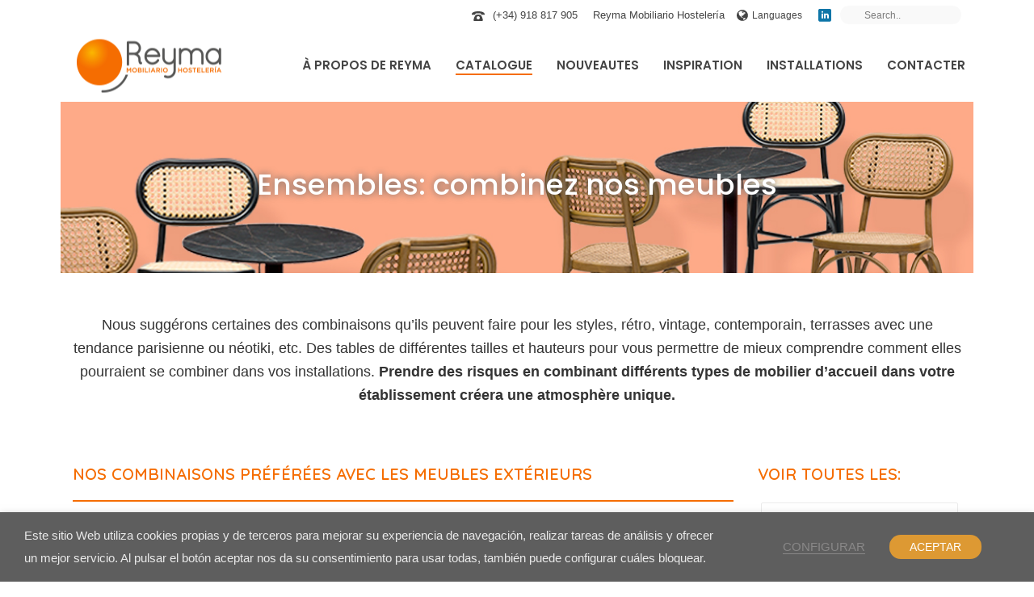

--- FILE ---
content_type: text/html; charset=UTF-8
request_url: https://reyma-mobiliario.com/fr/catalogue-de-meubles-pour-lhotellerie/ensembles-mobilier-pour-lhospitalite/
body_size: 31733
content:
<!DOCTYPE html><html dir="ltr" lang="fr-FR" prefix="og: https://ogp.me/ns#" ><head><meta charset="UTF-8" /><meta name="viewport" content="width=device-width, initial-scale=1.0, minimum-scale=1.0, maximum-scale=1.0, user-scalable=0" /><meta http-equiv="X-UA-Compatible" content="IE=edge,chrome=1" /><meta name="format-detection" content="telephone=no"><title>Ensembles mobilier pour l`hospitalité | Reyma Mobiliario para Hostelería</title> <script defer src="[data-uri]"></script> <style>img:is([sizes="auto" i], [sizes^="auto," i]) { contain-intrinsic-size: 3000px 1500px }</style><link rel="alternate" hreflang="fr" href="https://reyma-mobiliario.com/fr/catalogue-de-meubles-pour-lhotellerie/ensembles-mobilier-pour-lhospitalite/" /><link rel="alternate" hreflang="en" href="https://reyma-mobiliario.com/en/catalog-contract-furniture/sets/" /><link rel="alternate" hreflang="es" href="https://reyma-mobiliario.com/catalogo-mobiliario-hosteleria/conjuntos/" /><link rel="alternate" hreflang="x-default" href="https://reyma-mobiliario.com/catalogo-mobiliario-hosteleria/conjuntos/" /><meta name="description" content="Ensembles: combinez nos meubles Nous suggérons certaines des combinaisons qu&#039;ils peuvent faire pour les styles, rétro, vintage, contemporain, terrasses avec une tendance parisienne ou néotiki, etc. Des tables de différentes tailles et hauteurs pour vous permettre de mieux comprendre comment elles pourraient se combiner dans vos installations. Prendre des risques en combinant différents types de" /><meta name="robots" content="max-image-preview:large" /><link rel="canonical" href="https://reyma-mobiliario.com/fr/catalogue-de-meubles-pour-lhotellerie/ensembles-mobilier-pour-lhospitalite/" /><meta name="generator" content="All in One SEO (AIOSEO) 4.9.3" /><meta property="og:locale" content="fr_FR" /><meta property="og:site_name" content="Reyma Mobiliario para Hostelería | Fabricamos mobiliario contract para restaurantes, hoteles, terrazas" /><meta property="og:type" content="article" /><meta property="og:title" content="Ensembles mobilier pour l`hospitalité | Reyma Mobiliario para Hostelería" /><meta property="og:description" content="Ensembles: combinez nos meubles Nous suggérons certaines des combinaisons qu&#039;ils peuvent faire pour les styles, rétro, vintage, contemporain, terrasses avec une tendance parisienne ou néotiki, etc. Des tables de différentes tailles et hauteurs pour vous permettre de mieux comprendre comment elles pourraient se combiner dans vos installations. Prendre des risques en combinant différents types de" /><meta property="og:url" content="https://reyma-mobiliario.com/fr/catalogue-de-meubles-pour-lhotellerie/ensembles-mobilier-pour-lhospitalite/" /><meta property="og:image" content="https://reyma-mobiliario.com/wp-content/uploads/2020/10/ensembles-contract-mobilier-pour-hotelerie.jpg" /><meta property="og:image:secure_url" content="https://reyma-mobiliario.com/wp-content/uploads/2020/10/ensembles-contract-mobilier-pour-hotelerie.jpg" /><meta property="og:image:width" content="500" /><meta property="og:image:height" content="322" /><meta property="article:published_time" content="2020-04-02T17:50:35+00:00" /><meta property="article:modified_time" content="2025-03-05T16:34:57+00:00" /><meta name="twitter:card" content="summary" /><meta name="twitter:title" content="Ensembles mobilier pour l`hospitalité | Reyma Mobiliario para Hostelería" /><meta name="twitter:description" content="Ensembles: combinez nos meubles Nous suggérons certaines des combinaisons qu&#039;ils peuvent faire pour les styles, rétro, vintage, contemporain, terrasses avec une tendance parisienne ou néotiki, etc. Des tables de différentes tailles et hauteurs pour vous permettre de mieux comprendre comment elles pourraient se combiner dans vos installations. Prendre des risques en combinant différents types de" /><meta name="twitter:image" content="https://reyma-mobiliario.com/wp-content/uploads/2020/10/ensembles-contract-mobilier-pour-hotelerie.jpg" /> <script type="application/ld+json" class="aioseo-schema">{"@context":"https:\/\/schema.org","@graph":[{"@type":"BreadcrumbList","@id":"https:\/\/reyma-mobiliario.com\/fr\/catalogue-de-meubles-pour-lhotellerie\/ensembles-mobilier-pour-lhospitalite\/#breadcrumblist","itemListElement":[{"@type":"ListItem","@id":"https:\/\/reyma-mobiliario.com\/fr\/#listItem","position":1,"name":"Inicio","item":"https:\/\/reyma-mobiliario.com\/fr\/","nextItem":{"@type":"ListItem","@id":"https:\/\/reyma-mobiliario.com\/fr\/catalogue-de-meubles-pour-lhotellerie\/#listItem","name":"Catalogue de meubles pour l&rsquo;h\u00f4tellerie"}},{"@type":"ListItem","@id":"https:\/\/reyma-mobiliario.com\/fr\/catalogue-de-meubles-pour-lhotellerie\/#listItem","position":2,"name":"Catalogue de meubles pour l&rsquo;h\u00f4tellerie","item":"https:\/\/reyma-mobiliario.com\/fr\/catalogue-de-meubles-pour-lhotellerie\/","nextItem":{"@type":"ListItem","@id":"https:\/\/reyma-mobiliario.com\/fr\/catalogue-de-meubles-pour-lhotellerie\/ensembles-mobilier-pour-lhospitalite\/#listItem","name":"Ensembles mobilier pour l`hospitalit\u00e9"},"previousItem":{"@type":"ListItem","@id":"https:\/\/reyma-mobiliario.com\/fr\/#listItem","name":"Inicio"}},{"@type":"ListItem","@id":"https:\/\/reyma-mobiliario.com\/fr\/catalogue-de-meubles-pour-lhotellerie\/ensembles-mobilier-pour-lhospitalite\/#listItem","position":3,"name":"Ensembles mobilier pour l`hospitalit\u00e9","previousItem":{"@type":"ListItem","@id":"https:\/\/reyma-mobiliario.com\/fr\/catalogue-de-meubles-pour-lhotellerie\/#listItem","name":"Catalogue de meubles pour l&rsquo;h\u00f4tellerie"}}]},{"@type":"Organization","@id":"https:\/\/reyma-mobiliario.com\/fr\/#organization","name":"Reyma Mobiliario Hosteler\u00eda","description":"Fabricamos mobiliario contract para restaurantes, hoteles, terrazas","url":"https:\/\/reyma-mobiliario.com\/fr\/","telephone":"+34918817905","logo":{"@type":"ImageObject","url":"https:\/\/xabi.honestartworks.com\/wp-content\/uploads\/2017\/05\/logo-reyma-mobiliario-hosteleria.png","@id":"https:\/\/reyma-mobiliario.com\/fr\/catalogue-de-meubles-pour-lhotellerie\/ensembles-mobilier-pour-lhospitalite\/#organizationLogo"},"image":{"@id":"https:\/\/reyma-mobiliario.com\/fr\/catalogue-de-meubles-pour-lhotellerie\/ensembles-mobilier-pour-lhospitalite\/#organizationLogo"}},{"@type":"WebPage","@id":"https:\/\/reyma-mobiliario.com\/fr\/catalogue-de-meubles-pour-lhotellerie\/ensembles-mobilier-pour-lhospitalite\/#webpage","url":"https:\/\/reyma-mobiliario.com\/fr\/catalogue-de-meubles-pour-lhotellerie\/ensembles-mobilier-pour-lhospitalite\/","name":"Ensembles mobilier pour l`hospitalit\u00e9 | Reyma Mobiliario para Hosteler\u00eda","description":"Ensembles: combinez nos meubles Nous sugg\u00e9rons certaines des combinaisons qu'ils peuvent faire pour les styles, r\u00e9tro, vintage, contemporain, terrasses avec une tendance parisienne ou n\u00e9otiki, etc. Des tables de diff\u00e9rentes tailles et hauteurs pour vous permettre de mieux comprendre comment elles pourraient se combiner dans vos installations. Prendre des risques en combinant diff\u00e9rents types de","inLanguage":"fr-FR","isPartOf":{"@id":"https:\/\/reyma-mobiliario.com\/fr\/#website"},"breadcrumb":{"@id":"https:\/\/reyma-mobiliario.com\/fr\/catalogue-de-meubles-pour-lhotellerie\/ensembles-mobilier-pour-lhospitalite\/#breadcrumblist"},"image":{"@type":"ImageObject","url":"https:\/\/reyma-mobiliario.com\/wp-content\/uploads\/2020\/10\/ensembles-contract-mobilier-pour-hotelerie.jpg","@id":"https:\/\/reyma-mobiliario.com\/fr\/catalogue-de-meubles-pour-lhotellerie\/ensembles-mobilier-pour-lhospitalite\/#mainImage","width":500,"height":322,"caption":"ensembles contact mobilier"},"primaryImageOfPage":{"@id":"https:\/\/reyma-mobiliario.com\/fr\/catalogue-de-meubles-pour-lhotellerie\/ensembles-mobilier-pour-lhospitalite\/#mainImage"},"datePublished":"2020-04-02T19:50:35+02:00","dateModified":"2025-03-05T17:34:57+01:00"},{"@type":"WebSite","@id":"https:\/\/reyma-mobiliario.com\/fr\/#website","url":"https:\/\/reyma-mobiliario.com\/fr\/","name":"Reyma Mobiliario para Hosteler\u00eda","description":"Fabricamos mobiliario contract para restaurantes, hoteles, terrazas","inLanguage":"fr-FR","publisher":{"@id":"https:\/\/reyma-mobiliario.com\/fr\/#organization"}}]}</script> <style id="critical-path-css" type="text/css">body,html{width:100%;height:100%;margin:0;padding:0}.page-preloader{top:0;left:0;z-index:999;position:fixed;height:100%;width:100%;text-align:center}.preloader-preview-area{animation-delay:-.2s;top:50%;-ms-transform:translateY(100%);transform:translateY(100%);margin-top:10px;max-height:calc(50% - 20px);opacity:1;width:100%;text-align:center;position:absolute}.preloader-logo{max-width:90%;top:50%;-ms-transform:translateY(-100%);transform:translateY(-100%);margin:-10px auto 0 auto;max-height:calc(50% - 20px);opacity:1;position:relative}.ball-pulse>div{width:15px;height:15px;border-radius:100%;margin:2px;animation-fill-mode:both;display:inline-block;animation:ball-pulse .75s infinite cubic-bezier(.2,.68,.18,1.08)}.ball-pulse>div:nth-child(1){animation-delay:-.36s}.ball-pulse>div:nth-child(2){animation-delay:-.24s}.ball-pulse>div:nth-child(3){animation-delay:-.12s}@keyframes ball-pulse{0%{transform:scale(1);opacity:1}45%{transform:scale(.1);opacity:.7}80%{transform:scale(1);opacity:1}}.ball-clip-rotate-pulse{position:relative;-ms-transform:translateY(-15px) translateX(-10px);transform:translateY(-15px) translateX(-10px);display:inline-block}.ball-clip-rotate-pulse>div{animation-fill-mode:both;position:absolute;top:0;left:0;border-radius:100%}.ball-clip-rotate-pulse>div:first-child{height:36px;width:36px;top:7px;left:-7px;animation:ball-clip-rotate-pulse-scale 1s 0s cubic-bezier(.09,.57,.49,.9) infinite}.ball-clip-rotate-pulse>div:last-child{position:absolute;width:50px;height:50px;left:-16px;top:-2px;background:0 0;border:2px solid;animation:ball-clip-rotate-pulse-rotate 1s 0s cubic-bezier(.09,.57,.49,.9) infinite;animation-duration:1s}@keyframes ball-clip-rotate-pulse-rotate{0%{transform:rotate(0) scale(1)}50%{transform:rotate(180deg) scale(.6)}100%{transform:rotate(360deg) scale(1)}}@keyframes ball-clip-rotate-pulse-scale{30%{transform:scale(.3)}100%{transform:scale(1)}}@keyframes square-spin{25%{transform:perspective(100px) rotateX(180deg) rotateY(0)}50%{transform:perspective(100px) rotateX(180deg) rotateY(180deg)}75%{transform:perspective(100px) rotateX(0) rotateY(180deg)}100%{transform:perspective(100px) rotateX(0) rotateY(0)}}.square-spin{display:inline-block}.square-spin>div{animation-fill-mode:both;width:50px;height:50px;animation:square-spin 3s 0s cubic-bezier(.09,.57,.49,.9) infinite}.cube-transition{position:relative;-ms-transform:translate(-25px,-25px);transform:translate(-25px,-25px);display:inline-block}.cube-transition>div{animation-fill-mode:both;width:15px;height:15px;position:absolute;top:-5px;left:-5px;animation:cube-transition 1.6s 0s infinite ease-in-out}.cube-transition>div:last-child{animation-delay:-.8s}@keyframes cube-transition{25%{transform:translateX(50px) scale(.5) rotate(-90deg)}50%{transform:translate(50px,50px) rotate(-180deg)}75%{transform:translateY(50px) scale(.5) rotate(-270deg)}100%{transform:rotate(-360deg)}}.ball-scale>div{border-radius:100%;margin:2px;animation-fill-mode:both;display:inline-block;height:60px;width:60px;animation:ball-scale 1s 0s ease-in-out infinite}@keyframes ball-scale{0%{transform:scale(0)}100%{transform:scale(1);opacity:0}}.line-scale>div{animation-fill-mode:both;display:inline-block;width:5px;height:50px;border-radius:2px;margin:2px}.line-scale>div:nth-child(1){animation:line-scale 1s -.5s infinite cubic-bezier(.2,.68,.18,1.08)}.line-scale>div:nth-child(2){animation:line-scale 1s -.4s infinite cubic-bezier(.2,.68,.18,1.08)}.line-scale>div:nth-child(3){animation:line-scale 1s -.3s infinite cubic-bezier(.2,.68,.18,1.08)}.line-scale>div:nth-child(4){animation:line-scale 1s -.2s infinite cubic-bezier(.2,.68,.18,1.08)}.line-scale>div:nth-child(5){animation:line-scale 1s -.1s infinite cubic-bezier(.2,.68,.18,1.08)}@keyframes line-scale{0%{transform:scaley(1)}50%{transform:scaley(.4)}100%{transform:scaley(1)}}.ball-scale-multiple{position:relative;-ms-transform:translateY(30px);transform:translateY(30px);display:inline-block}.ball-scale-multiple>div{border-radius:100%;animation-fill-mode:both;margin:2px;position:absolute;left:-30px;top:0;opacity:0;margin:0;width:50px;height:50px;animation:ball-scale-multiple 1s 0s linear infinite}.ball-scale-multiple>div:nth-child(2){animation-delay:-.2s}.ball-scale-multiple>div:nth-child(3){animation-delay:-.2s}@keyframes ball-scale-multiple{0%{transform:scale(0);opacity:0}5%{opacity:1}100%{transform:scale(1);opacity:0}}.ball-pulse-sync{display:inline-block}.ball-pulse-sync>div{width:15px;height:15px;border-radius:100%;margin:2px;animation-fill-mode:both;display:inline-block}.ball-pulse-sync>div:nth-child(1){animation:ball-pulse-sync .6s -.21s infinite ease-in-out}.ball-pulse-sync>div:nth-child(2){animation:ball-pulse-sync .6s -.14s infinite ease-in-out}.ball-pulse-sync>div:nth-child(3){animation:ball-pulse-sync .6s -70ms infinite ease-in-out}@keyframes ball-pulse-sync{33%{transform:translateY(10px)}66%{transform:translateY(-10px)}100%{transform:translateY(0)}}.transparent-circle{display:inline-block;border-top:.5em solid rgba(255,255,255,.2);border-right:.5em solid rgba(255,255,255,.2);border-bottom:.5em solid rgba(255,255,255,.2);border-left:.5em solid #fff;transform:translateZ(0);animation:transparent-circle 1.1s infinite linear;width:50px;height:50px;border-radius:50%}.transparent-circle:after{border-radius:50%;width:10em;height:10em}@keyframes transparent-circle{0%{transform:rotate(0)}100%{transform:rotate(360deg)}}.ball-spin-fade-loader{position:relative;top:-10px;left:-10px;display:inline-block}.ball-spin-fade-loader>div{width:15px;height:15px;border-radius:100%;margin:2px;animation-fill-mode:both;position:absolute;animation:ball-spin-fade-loader 1s infinite linear}.ball-spin-fade-loader>div:nth-child(1){top:25px;left:0;animation-delay:-.84s;-webkit-animation-delay:-.84s}.ball-spin-fade-loader>div:nth-child(2){top:17.05px;left:17.05px;animation-delay:-.72s;-webkit-animation-delay:-.72s}.ball-spin-fade-loader>div:nth-child(3){top:0;left:25px;animation-delay:-.6s;-webkit-animation-delay:-.6s}.ball-spin-fade-loader>div:nth-child(4){top:-17.05px;left:17.05px;animation-delay:-.48s;-webkit-animation-delay:-.48s}.ball-spin-fade-loader>div:nth-child(5){top:-25px;left:0;animation-delay:-.36s;-webkit-animation-delay:-.36s}.ball-spin-fade-loader>div:nth-child(6){top:-17.05px;left:-17.05px;animation-delay:-.24s;-webkit-animation-delay:-.24s}.ball-spin-fade-loader>div:nth-child(7){top:0;left:-25px;animation-delay:-.12s;-webkit-animation-delay:-.12s}.ball-spin-fade-loader>div:nth-child(8){top:17.05px;left:-17.05px;animation-delay:0s;-webkit-animation-delay:0s}@keyframes ball-spin-fade-loader{50%{opacity:.3;transform:scale(.4)}100%{opacity:1;transform:scale(1)}}</style><link rel='dns-prefetch' href='//www.googletagmanager.com' /><link rel='dns-prefetch' href='//fonts.googleapis.com' /><link rel="alternate" type="application/rss+xml" title="Reyma Mobiliario para Hostelería &raquo; Flux" href="https://reyma-mobiliario.com/fr/feed/" /><link rel="alternate" type="application/rss+xml" title="Reyma Mobiliario para Hostelería &raquo; Flux des commentaires" href="https://reyma-mobiliario.com/fr/comments/feed/" /><link rel="shortcut icon" href="https://reyma-mobiliario.com/wp-content/uploads/2017/09/favicon.png"  /> <script defer src="[data-uri]"></script><link rel='stylesheet' id='wp-block-library-css' href='https://reyma-mobiliario.com/wp-includes/css/dist/block-library/style.min.css?ver=fc1695e79f1dafdcc29121185432505b' type='text/css' media='all' /><style id='wp-block-library-theme-inline-css' type='text/css'>.wp-block-audio :where(figcaption){color:#555;font-size:13px;text-align:center}.is-dark-theme .wp-block-audio :where(figcaption){color:#ffffffa6}.wp-block-audio{margin:0 0 1em}.wp-block-code{border:1px solid #ccc;border-radius:4px;font-family:Menlo,Consolas,monaco,monospace;padding:.8em 1em}.wp-block-embed :where(figcaption){color:#555;font-size:13px;text-align:center}.is-dark-theme .wp-block-embed :where(figcaption){color:#ffffffa6}.wp-block-embed{margin:0 0 1em}.blocks-gallery-caption{color:#555;font-size:13px;text-align:center}.is-dark-theme .blocks-gallery-caption{color:#ffffffa6}:root :where(.wp-block-image figcaption){color:#555;font-size:13px;text-align:center}.is-dark-theme :root :where(.wp-block-image figcaption){color:#ffffffa6}.wp-block-image{margin:0 0 1em}.wp-block-pullquote{border-bottom:4px solid;border-top:4px solid;color:currentColor;margin-bottom:1.75em}.wp-block-pullquote cite,.wp-block-pullquote footer,.wp-block-pullquote__citation{color:currentColor;font-size:.8125em;font-style:normal;text-transform:uppercase}.wp-block-quote{border-left:.25em solid;margin:0 0 1.75em;padding-left:1em}.wp-block-quote cite,.wp-block-quote footer{color:currentColor;font-size:.8125em;font-style:normal;position:relative}.wp-block-quote:where(.has-text-align-right){border-left:none;border-right:.25em solid;padding-left:0;padding-right:1em}.wp-block-quote:where(.has-text-align-center){border:none;padding-left:0}.wp-block-quote.is-large,.wp-block-quote.is-style-large,.wp-block-quote:where(.is-style-plain){border:none}.wp-block-search .wp-block-search__label{font-weight:700}.wp-block-search__button{border:1px solid #ccc;padding:.375em .625em}:where(.wp-block-group.has-background){padding:1.25em 2.375em}.wp-block-separator.has-css-opacity{opacity:.4}.wp-block-separator{border:none;border-bottom:2px solid;margin-left:auto;margin-right:auto}.wp-block-separator.has-alpha-channel-opacity{opacity:1}.wp-block-separator:not(.is-style-wide):not(.is-style-dots){width:100px}.wp-block-separator.has-background:not(.is-style-dots){border-bottom:none;height:1px}.wp-block-separator.has-background:not(.is-style-wide):not(.is-style-dots){height:2px}.wp-block-table{margin:0 0 1em}.wp-block-table td,.wp-block-table th{word-break:normal}.wp-block-table :where(figcaption){color:#555;font-size:13px;text-align:center}.is-dark-theme .wp-block-table :where(figcaption){color:#ffffffa6}.wp-block-video :where(figcaption){color:#555;font-size:13px;text-align:center}.is-dark-theme .wp-block-video :where(figcaption){color:#ffffffa6}.wp-block-video{margin:0 0 1em}:root :where(.wp-block-template-part.has-background){margin-bottom:0;margin-top:0;padding:1.25em 2.375em}</style><style id='classic-theme-styles-inline-css' type='text/css'>/*! This file is auto-generated */
.wp-block-button__link{color:#fff;background-color:#32373c;border-radius:9999px;box-shadow:none;text-decoration:none;padding:calc(.667em + 2px) calc(1.333em + 2px);font-size:1.125em}.wp-block-file__button{background:#32373c;color:#fff;text-decoration:none}</style><link rel='stylesheet' id='aioseo/css/src/vue/standalone/blocks/table-of-contents/global.scss-css' href='https://reyma-mobiliario.com/wp-content/cache/autoptimize/css/autoptimize_single_8aeaa129c1f80e6e5dbaa329351d1482.css?ver=4.9.3' type='text/css' media='all' /><style id='global-styles-inline-css' type='text/css'>:root{--wp--preset--aspect-ratio--square: 1;--wp--preset--aspect-ratio--4-3: 4/3;--wp--preset--aspect-ratio--3-4: 3/4;--wp--preset--aspect-ratio--3-2: 3/2;--wp--preset--aspect-ratio--2-3: 2/3;--wp--preset--aspect-ratio--16-9: 16/9;--wp--preset--aspect-ratio--9-16: 9/16;--wp--preset--color--black: #000000;--wp--preset--color--cyan-bluish-gray: #abb8c3;--wp--preset--color--white: #ffffff;--wp--preset--color--pale-pink: #f78da7;--wp--preset--color--vivid-red: #cf2e2e;--wp--preset--color--luminous-vivid-orange: #ff6900;--wp--preset--color--luminous-vivid-amber: #fcb900;--wp--preset--color--light-green-cyan: #7bdcb5;--wp--preset--color--vivid-green-cyan: #00d084;--wp--preset--color--pale-cyan-blue: #8ed1fc;--wp--preset--color--vivid-cyan-blue: #0693e3;--wp--preset--color--vivid-purple: #9b51e0;--wp--preset--gradient--vivid-cyan-blue-to-vivid-purple: linear-gradient(135deg,rgba(6,147,227,1) 0%,rgb(155,81,224) 100%);--wp--preset--gradient--light-green-cyan-to-vivid-green-cyan: linear-gradient(135deg,rgb(122,220,180) 0%,rgb(0,208,130) 100%);--wp--preset--gradient--luminous-vivid-amber-to-luminous-vivid-orange: linear-gradient(135deg,rgba(252,185,0,1) 0%,rgba(255,105,0,1) 100%);--wp--preset--gradient--luminous-vivid-orange-to-vivid-red: linear-gradient(135deg,rgba(255,105,0,1) 0%,rgb(207,46,46) 100%);--wp--preset--gradient--very-light-gray-to-cyan-bluish-gray: linear-gradient(135deg,rgb(238,238,238) 0%,rgb(169,184,195) 100%);--wp--preset--gradient--cool-to-warm-spectrum: linear-gradient(135deg,rgb(74,234,220) 0%,rgb(151,120,209) 20%,rgb(207,42,186) 40%,rgb(238,44,130) 60%,rgb(251,105,98) 80%,rgb(254,248,76) 100%);--wp--preset--gradient--blush-light-purple: linear-gradient(135deg,rgb(255,206,236) 0%,rgb(152,150,240) 100%);--wp--preset--gradient--blush-bordeaux: linear-gradient(135deg,rgb(254,205,165) 0%,rgb(254,45,45) 50%,rgb(107,0,62) 100%);--wp--preset--gradient--luminous-dusk: linear-gradient(135deg,rgb(255,203,112) 0%,rgb(199,81,192) 50%,rgb(65,88,208) 100%);--wp--preset--gradient--pale-ocean: linear-gradient(135deg,rgb(255,245,203) 0%,rgb(182,227,212) 50%,rgb(51,167,181) 100%);--wp--preset--gradient--electric-grass: linear-gradient(135deg,rgb(202,248,128) 0%,rgb(113,206,126) 100%);--wp--preset--gradient--midnight: linear-gradient(135deg,rgb(2,3,129) 0%,rgb(40,116,252) 100%);--wp--preset--font-size--small: 13px;--wp--preset--font-size--medium: 20px;--wp--preset--font-size--large: 36px;--wp--preset--font-size--x-large: 42px;--wp--preset--spacing--20: 0.44rem;--wp--preset--spacing--30: 0.67rem;--wp--preset--spacing--40: 1rem;--wp--preset--spacing--50: 1.5rem;--wp--preset--spacing--60: 2.25rem;--wp--preset--spacing--70: 3.38rem;--wp--preset--spacing--80: 5.06rem;--wp--preset--shadow--natural: 6px 6px 9px rgba(0, 0, 0, 0.2);--wp--preset--shadow--deep: 12px 12px 50px rgba(0, 0, 0, 0.4);--wp--preset--shadow--sharp: 6px 6px 0px rgba(0, 0, 0, 0.2);--wp--preset--shadow--outlined: 6px 6px 0px -3px rgba(255, 255, 255, 1), 6px 6px rgba(0, 0, 0, 1);--wp--preset--shadow--crisp: 6px 6px 0px rgba(0, 0, 0, 1);}:where(.is-layout-flex){gap: 0.5em;}:where(.is-layout-grid){gap: 0.5em;}body .is-layout-flex{display: flex;}.is-layout-flex{flex-wrap: wrap;align-items: center;}.is-layout-flex > :is(*, div){margin: 0;}body .is-layout-grid{display: grid;}.is-layout-grid > :is(*, div){margin: 0;}:where(.wp-block-columns.is-layout-flex){gap: 2em;}:where(.wp-block-columns.is-layout-grid){gap: 2em;}:where(.wp-block-post-template.is-layout-flex){gap: 1.25em;}:where(.wp-block-post-template.is-layout-grid){gap: 1.25em;}.has-black-color{color: var(--wp--preset--color--black) !important;}.has-cyan-bluish-gray-color{color: var(--wp--preset--color--cyan-bluish-gray) !important;}.has-white-color{color: var(--wp--preset--color--white) !important;}.has-pale-pink-color{color: var(--wp--preset--color--pale-pink) !important;}.has-vivid-red-color{color: var(--wp--preset--color--vivid-red) !important;}.has-luminous-vivid-orange-color{color: var(--wp--preset--color--luminous-vivid-orange) !important;}.has-luminous-vivid-amber-color{color: var(--wp--preset--color--luminous-vivid-amber) !important;}.has-light-green-cyan-color{color: var(--wp--preset--color--light-green-cyan) !important;}.has-vivid-green-cyan-color{color: var(--wp--preset--color--vivid-green-cyan) !important;}.has-pale-cyan-blue-color{color: var(--wp--preset--color--pale-cyan-blue) !important;}.has-vivid-cyan-blue-color{color: var(--wp--preset--color--vivid-cyan-blue) !important;}.has-vivid-purple-color{color: var(--wp--preset--color--vivid-purple) !important;}.has-black-background-color{background-color: var(--wp--preset--color--black) !important;}.has-cyan-bluish-gray-background-color{background-color: var(--wp--preset--color--cyan-bluish-gray) !important;}.has-white-background-color{background-color: var(--wp--preset--color--white) !important;}.has-pale-pink-background-color{background-color: var(--wp--preset--color--pale-pink) !important;}.has-vivid-red-background-color{background-color: var(--wp--preset--color--vivid-red) !important;}.has-luminous-vivid-orange-background-color{background-color: var(--wp--preset--color--luminous-vivid-orange) !important;}.has-luminous-vivid-amber-background-color{background-color: var(--wp--preset--color--luminous-vivid-amber) !important;}.has-light-green-cyan-background-color{background-color: var(--wp--preset--color--light-green-cyan) !important;}.has-vivid-green-cyan-background-color{background-color: var(--wp--preset--color--vivid-green-cyan) !important;}.has-pale-cyan-blue-background-color{background-color: var(--wp--preset--color--pale-cyan-blue) !important;}.has-vivid-cyan-blue-background-color{background-color: var(--wp--preset--color--vivid-cyan-blue) !important;}.has-vivid-purple-background-color{background-color: var(--wp--preset--color--vivid-purple) !important;}.has-black-border-color{border-color: var(--wp--preset--color--black) !important;}.has-cyan-bluish-gray-border-color{border-color: var(--wp--preset--color--cyan-bluish-gray) !important;}.has-white-border-color{border-color: var(--wp--preset--color--white) !important;}.has-pale-pink-border-color{border-color: var(--wp--preset--color--pale-pink) !important;}.has-vivid-red-border-color{border-color: var(--wp--preset--color--vivid-red) !important;}.has-luminous-vivid-orange-border-color{border-color: var(--wp--preset--color--luminous-vivid-orange) !important;}.has-luminous-vivid-amber-border-color{border-color: var(--wp--preset--color--luminous-vivid-amber) !important;}.has-light-green-cyan-border-color{border-color: var(--wp--preset--color--light-green-cyan) !important;}.has-vivid-green-cyan-border-color{border-color: var(--wp--preset--color--vivid-green-cyan) !important;}.has-pale-cyan-blue-border-color{border-color: var(--wp--preset--color--pale-cyan-blue) !important;}.has-vivid-cyan-blue-border-color{border-color: var(--wp--preset--color--vivid-cyan-blue) !important;}.has-vivid-purple-border-color{border-color: var(--wp--preset--color--vivid-purple) !important;}.has-vivid-cyan-blue-to-vivid-purple-gradient-background{background: var(--wp--preset--gradient--vivid-cyan-blue-to-vivid-purple) !important;}.has-light-green-cyan-to-vivid-green-cyan-gradient-background{background: var(--wp--preset--gradient--light-green-cyan-to-vivid-green-cyan) !important;}.has-luminous-vivid-amber-to-luminous-vivid-orange-gradient-background{background: var(--wp--preset--gradient--luminous-vivid-amber-to-luminous-vivid-orange) !important;}.has-luminous-vivid-orange-to-vivid-red-gradient-background{background: var(--wp--preset--gradient--luminous-vivid-orange-to-vivid-red) !important;}.has-very-light-gray-to-cyan-bluish-gray-gradient-background{background: var(--wp--preset--gradient--very-light-gray-to-cyan-bluish-gray) !important;}.has-cool-to-warm-spectrum-gradient-background{background: var(--wp--preset--gradient--cool-to-warm-spectrum) !important;}.has-blush-light-purple-gradient-background{background: var(--wp--preset--gradient--blush-light-purple) !important;}.has-blush-bordeaux-gradient-background{background: var(--wp--preset--gradient--blush-bordeaux) !important;}.has-luminous-dusk-gradient-background{background: var(--wp--preset--gradient--luminous-dusk) !important;}.has-pale-ocean-gradient-background{background: var(--wp--preset--gradient--pale-ocean) !important;}.has-electric-grass-gradient-background{background: var(--wp--preset--gradient--electric-grass) !important;}.has-midnight-gradient-background{background: var(--wp--preset--gradient--midnight) !important;}.has-small-font-size{font-size: var(--wp--preset--font-size--small) !important;}.has-medium-font-size{font-size: var(--wp--preset--font-size--medium) !important;}.has-large-font-size{font-size: var(--wp--preset--font-size--large) !important;}.has-x-large-font-size{font-size: var(--wp--preset--font-size--x-large) !important;}
:where(.wp-block-post-template.is-layout-flex){gap: 1.25em;}:where(.wp-block-post-template.is-layout-grid){gap: 1.25em;}
:where(.wp-block-columns.is-layout-flex){gap: 2em;}:where(.wp-block-columns.is-layout-grid){gap: 2em;}
:root :where(.wp-block-pullquote){font-size: 1.5em;line-height: 1.6;}</style><link rel='stylesheet' id='contact-form-7-css' href='https://reyma-mobiliario.com/wp-content/cache/autoptimize/css/autoptimize_single_64ac31699f5326cb3c76122498b76f66.css?ver=6.1.4' type='text/css' media='all' /><link rel='stylesheet' id='wpdm-fonticon-css' href='https://reyma-mobiliario.com/wp-content/cache/autoptimize/css/autoptimize_single_7084a2f33f23abb903b3c402b260e666.css?ver=fc1695e79f1dafdcc29121185432505b' type='text/css' media='all' /><link rel='stylesheet' id='wpdm-front-css' href='https://reyma-mobiliario.com/wp-content/plugins/download-manager/assets/css/front.min.css?ver=fc1695e79f1dafdcc29121185432505b' type='text/css' media='all' /><link rel='stylesheet' id='woocommerce-override-css' href='https://reyma-mobiliario.com/wp-content/cache/autoptimize/css/autoptimize_single_1677f5bec107d1681032beb2829232a7.css?ver=fc1695e79f1dafdcc29121185432505b' type='text/css' media='all' /><style id='woocommerce-inline-inline-css' type='text/css'>.woocommerce form .form-row .required { visibility: visible; }</style><link rel='stylesheet' id='yith_wcbm_badge_style-css' href='https://reyma-mobiliario.com/wp-content/cache/autoptimize/css/autoptimize_single_cf98c989ee138a4b908ad2f132b2a965.css?ver=3.21.0' type='text/css' media='all' /><style id='yith_wcbm_badge_style-inline-css' type='text/css'>.yith-wcbm-badge.yith-wcbm-badge-text.yith-wcbm-badge-20764 {
				top: 0; left: 0; 
				
				-ms-transform: ; 
				-webkit-transform: ; 
				transform: ;
				padding: 0px 0px 0px 0px;
				background-color:#dbe3d2; border-radius: 0px 0px 0px 0px; width:90px; height:25px;
			}.yith-wcbm-badge.yith-wcbm-badge-text.yith-wcbm-badge-18791 {
				top: 0; left: 0; 
				
				-ms-transform: ; 
				-webkit-transform: ; 
				transform: ;
				padding: 0px 0px 0px 0px;
				background-color:#f27e1f; border-radius: 0px 0px 0px 0px; width:120px; height:25px;
			}.yith-wcbm-badge.yith-wcbm-badge-text.yith-wcbm-badge-20769 {
				top: 0; left: 0; 
				
				-ms-transform: ; 
				-webkit-transform: ; 
				transform: ;
				padding: 0px 0px 0px 0px;
				background-color:#dbe3d2; border-radius: 0px 0px 0px 0px; width:120px; height:25px;
			}.yith-wcbm-badge.yith-wcbm-badge-text.yith-wcbm-badge-30057 {
				top: 0; left: 0; 
				
				-ms-transform: ; 
				-webkit-transform: ; 
				transform: ;
				padding: 0px 0px 0px 0px;
				background-color:#c6938e; border-radius: 0px 0px 0px 0px; width:150px; height:25px;
			}.yith-wcbm-badge.yith-wcbm-badge-text.yith-wcbm-badge-18789 {
				top: 0; left: 0; 
				
				-ms-transform: ; 
				-webkit-transform: ; 
				transform: ;
				padding: 0px 0px 0px 0px;
				background-color:#8a2c2a; border-radius: 0px 0px 0px 0px; width:100px; height:25px;
			}.yith-wcbm-badge.yith-wcbm-badge-text.yith-wcbm-badge-30058 {
				top: 0; left: 0; 
				
				-ms-transform: ; 
				-webkit-transform: ; 
				transform: ;
				padding: 0px 0px 0px 0px;
				background-color:#c6938e; border-radius: 0px 0px 0px 0px; width:150px; height:25px;
			}.yith-wcbm-badge.yith-wcbm-badge-text.yith-wcbm-badge-18788 {
				top: 0; left: 0; 
				
				-ms-transform: ; 
				-webkit-transform: ; 
				transform: ;
				padding: 0px 0px 0px 0px;
				background-color:#8a2c2a; border-radius: 0px 0px 0px 0px; width:100px; height:25px;
			}.yith-wcbm-badge.yith-wcbm-badge-text.yith-wcbm-badge-4473 {
				top: 0; left: 0; 
				
				-ms-transform: ; 
				-webkit-transform: ; 
				transform: ;
				padding: 0px 0px 0px 0px;
				background-color:#8a2c2a; border-radius: 0px 0px 0px 0px; width:110px; height:25px;
			}.yith-wcbm-badge.yith-wcbm-badge-text.yith-wcbm-badge-30056 {
				top: 0; left: 0; 
				
				-ms-transform: ; 
				-webkit-transform: ; 
				transform: ;
				padding: 0px 0px 0px 0px;
				background-color:#c6938e; border-radius: 0px 0px 0px 0px; width:132px; height:25px;
			}.yith-wcbm-badge.yith-wcbm-badge-text.yith-wcbm-badge-20767 {
				top: 0; left: 0; 
				
				-ms-transform: ; 
				-webkit-transform: ; 
				transform: ;
				padding: 0px 0px 0px 0px;
				background-color:#dbe3d2; border-radius: 0px 0px 0px 0px; width:120px; height:25px;
			}.yith-wcbm-badge.yith-wcbm-badge-text.yith-wcbm-badge-18131 {
				top: 0; left: 0; 
				
				-ms-transform: ; 
				-webkit-transform: ; 
				transform: ;
				padding: 0px 0px 0px 0px;
				background-color:#f27e1f; border-radius: 0px 0px 0px 0px; width:120px; height:25px;
			}.yith-wcbm-badge.yith-wcbm-badge-text.yith-wcbm-badge-18792 {
				top: 0; left: 0; 
				
				-ms-transform: ; 
				-webkit-transform: ; 
				transform: ;
				padding: 0px 0px 0px 0px;
				background-color:#f27e1f; border-radius: 0px 0px 0px 0px; width:100px; height:25px;
			}</style><link rel='stylesheet' id='yith-gfont-open-sans-css' href='https://reyma-mobiliario.com/wp-content/cache/autoptimize/css/autoptimize_single_98f335a4ce0141a558a2678bf6e2b2fd.css?ver=3.21.0' type='text/css' media='all' /><link rel='stylesheet' id='theme-styles-css' href='https://reyma-mobiliario.com/wp-content/cache/autoptimize/css/autoptimize_single_406ea23f9e14cd10bad57fc2f9e6c6f9.css?ver=1765991550' type='text/css' media='all' /><style id='theme-styles-inline-css' type='text/css'>#wpadminbar {
				-webkit-backface-visibility: hidden;
				backface-visibility: hidden;
				-webkit-perspective: 1000;
				-ms-perspective: 1000;
				perspective: 1000;
				-webkit-transform: translateZ(0px);
				-ms-transform: translateZ(0px);
				transform: translateZ(0px);
			}
			@media screen and (max-width: 600px) {
				#wpadminbar {
					position: fixed !important;
				}
			}
		
body { transform:unset;background-color:#fff; } .hb-custom-header #mk-page-introduce, #mk-page-introduce { transform:unset;background-color:#f7f7f7;background-repeat:no-repeat;background-position:center center;background-attachment:scroll; } .hb-custom-header > div, .mk-header-bg { transform:unset;background-color:#fff; } .mk-classic-nav-bg { transform:unset;background-color:#fff; } .master-holder-bg { transform:unset;background-color:#fff; } #mk-footer { transform:unset;background-color:#f56d01; } #mk-boxed-layout { -webkit-box-shadow:0 0 px rgba(0, 0, 0, ); -moz-box-shadow:0 0 px rgba(0, 0, 0, ); box-shadow:0 0 px rgba(0, 0, 0, ); } .mk-news-tab .mk-tabs-tabs .is-active a, .mk-fancy-title.pattern-style span, .mk-fancy-title.pattern-style.color-gradient span:after, .page-bg-color { background-color:#fff; } .page-title { font-size:30px; color:#f56d01; text-transform:none; font-weight:600; letter-spacing:2px; } .page-subtitle { font-size:14px; line-height:100%; color:#a3a3a3; font-size:14px; text-transform:none; } .header-style-1 .mk-header-padding-wrapper, .header-style-2 .mk-header-padding-wrapper, .header-style-3 .mk-header-padding-wrapper { padding-top:126px; } .mk-process-steps[max-width~="950px"] ul::before { display:none !important; } .mk-process-steps[max-width~="950px"] li { margin-bottom:30px !important; width:100% !important; text-align:center; } .mk-event-countdown-ul[max-width~="750px"] li { width:90%; display:block; margin:0 auto 15px; } body { font-family:HelveticaNeue-Light, Helvetica Neue Light, Helvetica Neue, sans-serif } body, h6, p { font-family:HelveticaNeue-Light, Helvetica Neue Light, Helvetica Neue, Helvetica, Arial, "Lucida Grande", sans-serif } h1, h2, h3, h4, h5, .main-navigation-ul, .mk-vm-menuwrapper { font-family:Poppins } @font-face { font-family:'star'; src:url('https://reyma-mobiliario.com/wp-content/themes/jupiter/assets/stylesheet/fonts/star/font.eot'); src:url('https://reyma-mobiliario.com/wp-content/themes/jupiter/assets/stylesheet/fonts/star/font.eot?#iefix') format('embedded-opentype'), url('https://reyma-mobiliario.com/wp-content/themes/jupiter/assets/stylesheet/fonts/star/font.woff') format('woff'), url('https://reyma-mobiliario.com/wp-content/themes/jupiter/assets/stylesheet/fonts/star/font.ttf') format('truetype'), url('https://reyma-mobiliario.com/wp-content/themes/jupiter/assets/stylesheet/fonts/star/font.svg#star') format('svg'); font-weight:normal; font-style:normal; } @font-face { font-family:'WooCommerce'; src:url('https://reyma-mobiliario.com/wp-content/themes/jupiter/assets/stylesheet/fonts/woocommerce/font.eot'); src:url('https://reyma-mobiliario.com/wp-content/themes/jupiter/assets/stylesheet/fonts/woocommerce/font.eot?#iefix') format('embedded-opentype'), url('https://reyma-mobiliario.com/wp-content/themes/jupiter/assets/stylesheet/fonts/woocommerce/font.woff') format('woff'), url('https://reyma-mobiliario.com/wp-content/themes/jupiter/assets/stylesheet/fonts/woocommerce/font.ttf') format('truetype'), url('https://reyma-mobiliario.com/wp-content/themes/jupiter/assets/stylesheet/fonts/woocommerce/font.svg#WooCommerce') format('svg'); font-weight:normal; font-style:normal; }#mk-footer .widget-sub-navigation ul li a, #mk-footer .widget_nav_menu ul li a {padding:0!important;} #mk-footer .widgettitle {font-family:"Quicksand"!important;} .mk-product-loop.compact-layout .mk-product-holder {border:0px solid #e3e3e3!important;} .mk-product-loop.compact-layout .product-title {text-transform:uppercase!important;} .mk-product-loop.compact-layout .product-title {font-size:12px!important;} .mk-button--dimension-two.text-color-light {text-shadow:0 0px rgba(0,0,0,.4)!important; font-family:"Quicksand"!important;} .mk-button--dimension-two {box-shadow:inset 0 0 0px rgba(0,0,0,.8)!important;} .product_title.entry-title {text-transform:uppercase!important;} .master-holder h2 {text-transform:uppercase!important;} .single-product .product_meta {border-top:2px solid #f56d01!important; border-bottom:2px solid #f56d01!important;} .wpb_single_image .vc_single_image-wrapper.vc_box_rounded, .wpb_single_image .vc_single_image-wrapper.vc_box_rounded img {border-radius:20px!important;} #mk-breadcrumbs .mk-breadcrumbs-inner {float:left!important; padding-left:40px!important;} .mk-header-searchform span .text-input {width:150px!important;} .mk-header-searchform .text-input {color:#444444!important;} .mk-toolbar-holder {float:right!important;} .mk-product-loop.open-layout .product-title {text-transform:uppercase!important; text-align:left!important; font-size:12px!important;} .single-product .product_meta {font-weight:600!important;} .single-product .product_meta a {font-weight:400!important;} .mk-product-loop.compact-layout .product-title {min-height:40px!important;} #mk-page-introduce {padding:15px 0 25px!important;} input[type=email], input[type=password], input[type=search], input[type=tel], input[type=text], textarea {width:80%!important;} .wpcf7-submit {color:#ffffff!important; border:0px solid #252525!important; background-color:#71c0cf!important; border-radius:4px!important;} .wpcf7-submit:hover {background-color:#69b3c1!important;} textarea {font-size:13px!important;} input.bt_limpiar {color:#ffffff!important; border:0px solid #252525!important; background-color:#71c0cf!important; border-radius:4px!important; position:relative; display:inline-block; margin-right:10px; margin-bottom:20px; padding:13px 35px; letter-spacing:1px; outline:0;vertical-align:middle; font-weight:700; font-size:12px; line-height:100%; zoom:1; transition:color .2s ease-in-out,background .2s ease-in-out,border .2s ease-in-out;} input.bt_limpiar:hover {background-color:#69b3c1!important;} .master-holder h4 {text-transform:uppercase!important;} .table-bordered {background-color:#dddddd!important;} .yith-wcbm-badge {font-size:12px!important; font-weight:600!important;} #catapult-cookie-bar {font-size:13px!important; line-height:20px!important;} .mk-grid {width:auto!important;} .woocommerce-product-search input[type="submit"] {width:50%!important;} .woocommerce-product-search input[type=submit] {font-size:10px!important; line-height:10px!important;} .mk-header-toolbar-holder {text-align:right;} .mk-language-nav {text-align:left; } h2.subtitle {color:#333333!important;line-height:1.66em!important;font-size:18px!important; font-weight:400!important; font-family:HelveticaNeue-Light, Helvetica Neue Light, Helvetica Neue, Helvetica, Arial, "Lucida Grande", sans-serif!important;margin:0!important;padding:0!important;border:0!important;vertical-align:baseline!important; text-transform:none!important;} h2.subtitulo {font-size:34px!important;color:#f56d01!important;font-weight:600!important;text-transform:none!important;} h1.etiquetah1 {color:#333333!important;line-height:1.66em!important;font-size:18px!important; font-weight:400!important; font-family:HelveticaNeue-Light, Helvetica Neue Light, Helvetica Neue, Helvetica, Arial, "Lucida Grande", sans-serif!important;margin:0!important;border:0!important;vertical-align:baseline!important; text-transform:none!important; text-align:center!important;padding:0!important;} h2.etiquetah2 {color:#333333!important;line-height:1.66em!important;font-size:18px!important; font-weight:400!important; font-family:HelveticaNeue-Light, Helvetica Neue Light, Helvetica Neue, Helvetica, Arial, "Lucida Grande", sans-serif!important;margin:0!important;padding:0!important;border:0!important;vertical-align:baseline!important; text-transform:none!important; text-align:center!important;} h1.etiquetah1 strong {color:#333333!important;} h2.etiquetah2 strong {color:#333333!important;} .wpb_row .master-slider-parent *, .master-slider-parent * {text-align:left!important;} @media only screen and (min-width :768px) and (max-width:1024px) {.ms-slide .ms-layer span{font-size:22px!important;}} @media only screen and (min-width :480px) and (max-width:768px) {.ms-slide .ms-layer span{font-size:14px!important;}} @media only screen and (max-width :480px){.ms-slide .ms-layer span{font-size:8px!important;}} .woocommerce-variation.single_variation {display:none!important;} .single_variation_wrap {display:none!important;} .quantity.buttons_added {display:none!important;} .sku_wrapper {display:none!important;} div.wpcf7-response-output {display:none;} .mk-blog-print {display:none!important;} a#loginform-submit.btn.btn-block.btn-default.btn-lg {display:none;} .page-title {display:none!important;} .stock.out-of-stock {display:none!important;} .woocommerce-ordering {display:none!important;} .page-subtitle {display:none!important;} .mk-product-loop.compact-layout .price {display:none;} .price {display:none;} section#woocommerce_product_search-2.widget .widgettitle {display:none;} span.out-of-stock {display:none!important;} .actividadform {color:#767676; padding:10px 12px; background-color:#fdfdfd; border:1px solid #e3e3e3; outline:0; margin-bottom:15px; width:80% } .woocommerce-Price-amount.amount {display:none;} .woocommerce-Tabs-panel--description h2 {display:none;} .related.products { display:none; } h3.package-title {font-size:13px!important;} div.nf-field-label {margin-bottom:0px!important; margin-top:-10px!important;}</style><link rel='stylesheet' id='mkhb-render-css' href='https://reyma-mobiliario.com/wp-content/cache/autoptimize/css/autoptimize_single_5ad9cbba7acca3df7cb72011c7a73ff7.css?ver=6.12.3' type='text/css' media='all' /><link rel='stylesheet' id='mkhb-row-css' href='https://reyma-mobiliario.com/wp-content/cache/autoptimize/css/autoptimize_single_e21896818496cb122d74914c92290867.css?ver=6.12.3' type='text/css' media='all' /><link rel='stylesheet' id='mkhb-column-css' href='https://reyma-mobiliario.com/wp-content/cache/autoptimize/css/autoptimize_single_76518f15addb3509d30d0e85523f745a.css?ver=6.12.3' type='text/css' media='all' /><link rel='stylesheet' id='cookie-law-info-css' href='https://reyma-mobiliario.com/wp-content/cache/autoptimize/css/autoptimize_single_6e76004b82eda81049c7d051e019941d.css?ver=2.6.6' type='text/css' media='all' /><link rel='stylesheet' id='cookie-law-info-gdpr-css' href='https://reyma-mobiliario.com/wp-content/cache/autoptimize/css/autoptimize_single_05ec2f2695d2ada1d552fbcfe2167114.css?ver=2.6.6' type='text/css' media='all' /><style id='cookie-law-info-gdpr-inline-css' type='text/css'>.cli-modal-content, .cli-tab-content { background-color: #ffffff; }.cli-privacy-content-text, .cli-modal .cli-modal-dialog, .cli-tab-container p, a.cli-privacy-readmore { color: #000000; }.cli-tab-header { background-color: #f2f2f2; }.cli-tab-header, .cli-tab-header a.cli-nav-link,span.cli-necessary-caption,.cli-switch .cli-slider:after { color: #000000; }.cli-switch .cli-slider:before { background-color: #ffffff; }.cli-switch input:checked + .cli-slider:before { background-color: #ffffff; }.cli-switch .cli-slider { background-color: #e3e1e8; }.cli-switch input:checked + .cli-slider { background-color: #28a745; }.cli-modal-close svg { fill: #000000; }.cli-tab-footer .wt-cli-privacy-accept-all-btn { background-color: #00acad; color: #ffffff}.cli-tab-footer .wt-cli-privacy-accept-btn { background-color: #00acad; color: #ffffff}.cli-tab-header a:before{ border-right: 1px solid #000000; border-bottom: 1px solid #000000; }</style><link rel='stylesheet' id='js_composer_front-css' href='https://reyma-mobiliario.com/wp-content/plugins/js_composer_theme/assets/css/js_composer.min.css?ver=8.7.2.1' type='text/css' media='all' /><link rel='stylesheet' id='theme-options-css' href='https://reyma-mobiliario.com/wp-content/uploads/mk_assets/theme-options-production-1769161686.css?ver=1769161679' type='text/css' media='all' /><link rel='stylesheet' id='jupiter-donut-shortcodes-css' href='https://reyma-mobiliario.com/wp-content/plugins/jupiter-donut/assets/css/shortcodes-styles.min.css?ver=1.6.5' type='text/css' media='all' /><link rel='stylesheet' id='mk-style-css' href='https://reyma-mobiliario.com/wp-content/cache/autoptimize/css/autoptimize_single_b4cd98979b26677b98d843f451e8ebdb.css?ver=fc1695e79f1dafdcc29121185432505b' type='text/css' media='all' /><link rel='stylesheet' id='Quicksand-css' href='//fonts.googleapis.com/css?family=Quicksand%3A100italic%2C200italic%2C300italic%2C400italic%2C500italic%2C600italic%2C700italic%2C800italic%2C900italic%2C100%2C200%2C300%2C400%2C500%2C600%2C700%2C800%2C900&#038;ver=fc1695e79f1dafdcc29121185432505b' type='text/css' media='all' /><link rel='stylesheet' id='vc_carousel_css-css' href='https://reyma-mobiliario.com/wp-content/plugins/js_composer_theme/assets/lib/vc/vc_carousel/css/vc_carousel.min.css?ver=8.7.2.1' type='text/css' media='all' /><link rel='stylesheet' id='vc_animate-css-css' href='https://reyma-mobiliario.com/wp-content/plugins/js_composer_theme/assets/lib/vendor/dist/animate.css/animate.min.css?ver=8.7.2.1' type='text/css' media='all' /><link rel='stylesheet' id='Poppins-css' href='//fonts.googleapis.com/css?family=Poppins%3A100italic%2C200italic%2C300italic%2C400italic%2C500italic%2C600italic%2C700italic%2C800italic%2C900italic%2C100%2C200%2C300%2C400%2C500%2C600%2C700%2C800%2C900&#038;ver=fc1695e79f1dafdcc29121185432505b' type='text/css' media='all' /> <script defer type="text/javascript" data-noptimize='' data-no-minify='' src="https://reyma-mobiliario.com/wp-content/cache/autoptimize/js/autoptimize_single_bcf9be088a972a25eb7587b15a8f6c1f.js?ver=fc1695e79f1dafdcc29121185432505b" id="mk-webfontloader-js"></script> <script defer id="mk-webfontloader-js-after" src="[data-uri]"></script> <script type="text/javascript" src="https://reyma-mobiliario.com/wp-includes/js/jquery/jquery.min.js?ver=3.7.1" id="jquery-core-js"></script> <script defer type="text/javascript" src="https://reyma-mobiliario.com/wp-includes/js/jquery/jquery-migrate.min.js?ver=3.4.1" id="jquery-migrate-js"></script> <script defer type="text/javascript" src="https://reyma-mobiliario.com/wp-content/plugins/download-manager/assets/js/wpdm.min.js?ver=fc1695e79f1dafdcc29121185432505b" id="wpdm-frontend-js-js"></script> <script defer id="wpdm-frontjs-js-extra" src="[data-uri]"></script> <script defer type="text/javascript" src="https://reyma-mobiliario.com/wp-content/plugins/download-manager/assets/js/front.min.js?ver=3.3.43" id="wpdm-frontjs-js"></script> <script type="text/javascript" src="https://reyma-mobiliario.com/wp-content/plugins/woocommerce/assets/js/jquery-blockui/jquery.blockUI.min.js?ver=2.7.0-wc.10.4.3" id="wc-jquery-blockui-js" defer="defer" data-wp-strategy="defer"></script> <script type="text/javascript" src="https://reyma-mobiliario.com/wp-content/plugins/woocommerce/assets/js/js-cookie/js.cookie.min.js?ver=2.1.4-wc.10.4.3" id="wc-js-cookie-js" defer="defer" data-wp-strategy="defer"></script> <script defer id="woocommerce-js-extra" src="[data-uri]"></script> <script type="text/javascript" src="https://reyma-mobiliario.com/wp-content/plugins/woocommerce/assets/js/frontend/woocommerce.min.js?ver=10.4.3" id="woocommerce-js" defer="defer" data-wp-strategy="defer"></script> <script defer id="cookie-law-info-js-extra" src="[data-uri]"></script> <script defer type="text/javascript" src="https://reyma-mobiliario.com/wp-content/cache/autoptimize/js/autoptimize_single_3e41cf801d399098e6afb3f23be4caae.js?ver=2.6.6" id="cookie-law-info-js"></script> <script defer type="text/javascript" src="https://reyma-mobiliario.com/wp-content/themes/jupiter/framework/includes/woocommerce-quantity-increment/assets/js/wc-quantity-increment.min.js?ver=fc1695e79f1dafdcc29121185432505b" id="wcqi-js-js"></script> <script defer type="text/javascript" src="https://reyma-mobiliario.com/wp-content/themes/jupiter/framework/includes/woocommerce-quantity-increment/assets/js/lib/number-polyfill.min.js?ver=fc1695e79f1dafdcc29121185432505b" id="wcqi-number-polyfill-js"></script> 
 <script type="text/plain" data-cli-class="cli-blocker-script" data-cli-label="Google Tag Manager"  data-cli-script-type="non-necessary" data-cli-block="true" data-cli-block-if-ccpa-optout="false" data-cli-element-position="head" src="https://www.googletagmanager.com/gtag/js?id=G-2PZDJD45L8" id="google_gtagjs-js" async></script> <script defer id="google_gtagjs-js-after" src="[data-uri]"></script> <script defer src="data:text/javascript;base64,"></script><link rel="https://api.w.org/" href="https://reyma-mobiliario.com/fr/wp-json/" /><link rel="alternate" title="JSON" type="application/json" href="https://reyma-mobiliario.com/fr/wp-json/wp/v2/pages/13234" /><link rel="EditURI" type="application/rsd+xml" title="RSD" href="https://reyma-mobiliario.com/xmlrpc.php?rsd" /><link rel='shortlink' href='https://reyma-mobiliario.com/fr/?p=13234' /><link rel="alternate" title="oEmbed (JSON)" type="application/json+oembed" href="https://reyma-mobiliario.com/fr/wp-json/oembed/1.0/embed?url=https%3A%2F%2Freyma-mobiliario.com%2Ffr%2Fcatalogue-de-meubles-pour-lhotellerie%2Fensembles-mobilier-pour-lhospitalite%2F" /><link rel="alternate" title="oEmbed (XML)" type="text/xml+oembed" href="https://reyma-mobiliario.com/fr/wp-json/oembed/1.0/embed?url=https%3A%2F%2Freyma-mobiliario.com%2Ffr%2Fcatalogue-de-meubles-pour-lhotellerie%2Fensembles-mobilier-pour-lhospitalite%2F&#038;format=xml" /><meta name="generator" content="WPML ver:4.8.6 stt:1,4,2;" /><meta name="generator" content="Site Kit by Google 1.170.0" /><meta itemprop="author" content="Reyma" /><meta itemprop="datePublished" content="02/04/2020" /><meta itemprop="dateModified" content="05/03/2025" /><meta itemprop="publisher" content="Reyma Mobiliario para Hostelería" /><script defer src="[data-uri]"></script> <noscript><style>.woocommerce-product-gallery{ opacity: 1 !important; }</style></noscript><meta name="generator" content="Powered by WPBakery Page Builder - drag and drop page builder for WordPress."/><meta name="generator" content="Jupiter Child Theme " /><style type="text/css" data-type="vc_shortcodes-custom-css">.vc_custom_1665944608548{margin-bottom: 0px !important;}.vc_custom_1585849715818{margin-bottom: 0px !important;}.vc_custom_1554392476619{margin-bottom: 5px !important;}.vc_custom_1585849812508{margin-bottom: 0px !important;}</style><noscript><style>.wpb_animate_when_almost_visible { opacity: 1; }</style></noscript><meta name="generator" content="WordPress Download Manager 3.3.43" /><style>/* WPDM Link Template Styles */</style><style>:root {
                --color-primary: #4a8eff;
                --color-primary-rgb: 74, 142, 255;
                --color-primary-hover: #5998ff;
                --color-primary-active: #3281ff;
                --clr-sec: #6c757d;
                --clr-sec-rgb: 108, 117, 125;
                --clr-sec-hover: #6c757d;
                --clr-sec-active: #6c757d;
                --color-secondary: #6c757d;
                --color-secondary-rgb: 108, 117, 125;
                --color-secondary-hover: #6c757d;
                --color-secondary-active: #6c757d;
                --color-success: #018e11;
                --color-success-rgb: 1, 142, 17;
                --color-success-hover: #0aad01;
                --color-success-active: #0c8c01;
                --color-info: #2CA8FF;
                --color-info-rgb: 44, 168, 255;
                --color-info-hover: #2CA8FF;
                --color-info-active: #2CA8FF;
                --color-warning: #FFB236;
                --color-warning-rgb: 255, 178, 54;
                --color-warning-hover: #FFB236;
                --color-warning-active: #FFB236;
                --color-danger: #ff5062;
                --color-danger-rgb: 255, 80, 98;
                --color-danger-hover: #ff5062;
                --color-danger-active: #ff5062;
                --color-green: #30b570;
                --color-blue: #0073ff;
                --color-purple: #8557D3;
                --color-red: #ff5062;
                --color-muted: rgba(69, 89, 122, 0.6);
                --wpdm-font: "-apple-system", -apple-system, BlinkMacSystemFont, "Segoe UI", Roboto, Helvetica, Arial, sans-serif, "Apple Color Emoji", "Segoe UI Emoji", "Segoe UI Symbol";
            }

            .wpdm-download-link.btn.btn-success {
                border-radius: 4px;
            }</style><link href="https://fonts.googleapis.com/css?family=Quicksand:400,600,700" rel="stylesheet"> <script defer src="data:text/javascript;base64,"></script> 
  <script type="text/plain" data-cli-class="cli-blocker-script" data-cli-label="Google Tag Manager"  data-cli-script-type="non-necessary" data-cli-block="true" data-cli-block-if-ccpa-optout="false" data-cli-element-position="head" async src="https://www.googletagmanager.com/gtag/js?id=UA-111814665-1"></script> <script defer src="[data-uri]"></script> </head><body class="wp-singular page-template-default page page-id-13234 page-child parent-pageid-12990 wp-theme-jupiter wp-child-theme-jupiter-child theme-jupiter woocommerce-no-js yith-wcbm-theme-jupiter wpb-js-composer js-comp-ver-8.7.2.1 vc_responsive" itemscope="itemscope" itemtype="https://schema.org/WebPage"  data-adminbar=""  oncontextmenu="return false" onselectstart="return false" ondragstart="return false"><div id="top-of-page"></div><div id="mk-boxed-layout"><div id="mk-theme-container" ><header data-height='90'
 data-sticky-height='55'
 data-responsive-height='90'
 data-transparent-skin=''
 data-header-style='1'
 data-sticky-style='fixed'
 data-sticky-offset='header' id="mk-header-1" class="mk-header header-style-1 header-align-left  toolbar-true menu-hover-5 sticky-style-fixed  boxed-header " role="banner" itemscope="itemscope" itemtype="https://schema.org/WPHeader" ><div class="mk-header-holder"><div class="mk-header-toolbar"><div class="mk-grid header-grid"><div class="mk-header-toolbar-holder"> <span class="header-toolbar-contact"> <svg  class="mk-svg-icon" data-name="mk-moon-phone-3" data-cacheid="icon-6978149a0101f" style=" height:16px; width: 16px; "  xmlns="http://www.w3.org/2000/svg" viewBox="0 0 512 512"><path d="M457.153 103.648c53.267 30.284 54.847 62.709 54.849 85.349v3.397c0 5.182-4.469 9.418-9.928 9.418h-120.146c-5.459 0-9.928-4.236-9.928-9.418v-11.453c0-28.605-27.355-33.175-42.449-35.605-15.096-2.426-52.617-4.777-73.48-4.777h-.14300000000000002c-20.862 0-58.387 2.35-73.48 4.777-15.093 2.427-42.449 6.998-42.449 35.605v11.453c0 5.182-4.469 9.418-9.926 9.418h-120.146c-5.457 0-9.926-4.236-9.926-9.418v-3.397c0-22.64 1.58-55.065 54.847-85.349 63.35-36.01 153.929-39.648 201.08-39.648l.077.078.066-.078c47.152 0 137.732 3.634 201.082 39.648zm-201.152 88.352c-28.374 0-87.443 2.126-117.456 38.519-30.022 36.383-105.09 217.481-38.147 217.481h311.201c66.945 0-8.125-181.098-38.137-217.481-30.018-36.393-89.1-38.519-117.461-38.519zm-.001 192c-35.346 0-64-28.653-64-64s28.654-64 64-64c35.347 0 64 28.653 64 64s-28.653 64-64 64z"/></svg> <a href="tel:(+34)918817905">(+34) 918 817 905</a> </span> <span class="mk-header-tagline">Reyma Mobiliario Hostelería</span><div class="mk-language-nav"><a href="#"><svg  class="mk-svg-icon" data-name="mk-icon-globe" data-cacheid="icon-6978149a0196b" style=" height:16px; width: 13.714285714286px; "  xmlns="http://www.w3.org/2000/svg" viewBox="0 0 1536 1792"><path d="M768 128q209 0 385.5 103t279.5 279.5 103 385.5-103 385.5-279.5 279.5-385.5 103-385.5-103-279.5-279.5-103-385.5 103-385.5 279.5-279.5 385.5-103zm274 521q-2 1-9.5 9.5t-13.5 9.5q2 0 4.5-5t5-11 3.5-7q6-7 22-15 14-6 52-12 34-8 51 11-2-2 9.5-13t14.5-12q3-2 15-4.5t15-7.5l2-22q-12 1-17.5-7t-6.5-21q0 2-6 8 0-7-4.5-8t-11.5 1-9 1q-10-3-15-7.5t-8-16.5-4-15q-2-5-9.5-10.5t-9.5-10.5q-1-2-2.5-5.5t-3-6.5-4-5.5-5.5-2.5-7 5-7.5 10-4.5 5q-3-2-6-1.5t-4.5 1-4.5 3-5 3.5q-3 2-8.5 3t-8.5 2q15-5-1-11-10-4-16-3 9-4 7.5-12t-8.5-14h5q-1-4-8.5-8.5t-17.5-8.5-13-6q-8-5-34-9.5t-33-.5q-5 6-4.5 10.5t4 14 3.5 12.5q1 6-5.5 13t-6.5 12q0 7 14 15.5t10 21.5q-3 8-16 16t-16 12q-5 8-1.5 18.5t10.5 16.5q2 2 1.5 4t-3.5 4.5-5.5 4-6.5 3.5l-3 2q-11 5-20.5-6t-13.5-26q-7-25-16-30-23-8-29 1-5-13-41-26-25-9-58-4 6-1 0-15-7-15-19-12 3-6 4-17.5t1-13.5q3-13 12-23 1-1 7-8.5t9.5-13.5.5-6q35 4 50-11 5-5 11.5-17t10.5-17q9-6 14-5.5t14.5 5.5 14.5 5q14 1 15.5-11t-7.5-20q12 1 3-17-5-7-8-9-12-4-27 5-8 4 2 8-1-1-9.5 10.5t-16.5 17.5-16-5q-1-1-5.5-13.5t-9.5-13.5q-8 0-16 15 3-8-11-15t-24-8q19-12-8-27-7-4-20.5-5t-19.5 4q-5 7-5.5 11.5t5 8 10.5 5.5 11.5 4 8.5 3q14 10 8 14-2 1-8.5 3.5t-11.5 4.5-6 4q-3 4 0 14t-2 14q-5-5-9-17.5t-7-16.5q7 9-25 6l-10-1q-4 0-16 2t-20.5 1-13.5-8q-4-8 0-20 1-4 4-2-4-3-11-9.5t-10-8.5q-46 15-94 41 6 1 12-1 5-2 13-6.5t10-5.5q34-14 42-7l5-5q14 16 20 25-7-4-30-1-20 6-22 12 7 12 5 18-4-3-11.5-10t-14.5-11-15-5q-16 0-22 1-146 80-235 222 7 7 12 8 4 1 5 9t2.5 11 11.5-3q9 8 3 19 1-1 44 27 19 17 21 21 3 11-10 18-1-2-9-9t-9-4q-3 5 .5 18.5t10.5 12.5q-7 0-9.5 16t-2.5 35.5-1 23.5l2 1q-3 12 5.5 34.5t21.5 19.5q-13 3 20 43 6 8 8 9 3 2 12 7.5t15 10 10 10.5q4 5 10 22.5t14 23.5q-2 6 9.5 20t10.5 23q-1 0-2.5 1t-2.5 1q3 7 15.5 14t15.5 13q1 3 2 10t3 11 8 2q2-20-24-62-15-25-17-29-3-5-5.5-15.5t-4.5-14.5q2 0 6 1.5t8.5 3.5 7.5 4 2 3q-3 7 2 17.5t12 18.5 17 19 12 13q6 6 14 19.5t0 13.5q9 0 20 10t17 20q5 8 8 26t5 24q2 7 8.5 13.5t12.5 9.5l16 8 13 7q5 2 18.5 10.5t21.5 11.5q10 4 16 4t14.5-2.5 13.5-3.5q15-2 29 15t21 21q36 19 55 11-2 1 .5 7.5t8 15.5 9 14.5 5.5 8.5q5 6 18 15t18 15q6-4 7-9-3 8 7 20t18 10q14-3 14-32-31 15-49-18 0-1-2.5-5.5t-4-8.5-2.5-8.5 0-7.5 5-3q9 0 10-3.5t-2-12.5-4-13q-1-8-11-20t-12-15q-5 9-16 8t-16-9q0 1-1.5 5.5t-1.5 6.5q-13 0-15-1 1-3 2.5-17.5t3.5-22.5q1-4 5.5-12t7.5-14.5 4-12.5-4.5-9.5-17.5-2.5q-19 1-26 20-1 3-3 10.5t-5 11.5-9 7q-7 3-24 2t-24-5q-13-8-22.5-29t-9.5-37q0-10 2.5-26.5t3-25-5.5-24.5q3-2 9-9.5t10-10.5q2-1 4.5-1.5t4.5 0 4-1.5 3-6q-1-1-4-3-3-3-4-3 7 3 28.5-1.5t27.5 1.5q15 11 22-2 0-1-2.5-9.5t-.5-13.5q5 27 29 9 3 3 15.5 5t17.5 5q3 2 7 5.5t5.5 4.5 5-.5 8.5-6.5q10 14 12 24 11 40 19 44 7 3 11 2t4.5-9.5 0-14-1.5-12.5l-1-8v-18l-1-8q-15-3-18.5-12t1.5-18.5 15-18.5q1-1 8-3.5t15.5-6.5 12.5-8q21-19 15-35 7 0 11-9-1 0-5-3t-7.5-5-4.5-2q9-5 2-16 5-3 7.5-11t7.5-10q9 12 21 2 7-8 1-16 5-7 20.5-10.5t18.5-9.5q7 2 8-2t1-12 3-12q4-5 15-9t13-5l17-11q3-4 0-4 18 2 31-11 10-11-6-20 3-6-3-9.5t-15-5.5q3-1 11.5-.5t10.5-1.5q15-10-7-16-17-5-43 12zm-163 877q206-36 351-189-3-3-12.5-4.5t-12.5-3.5q-18-7-24-8 1-7-2.5-13t-8-9-12.5-8-11-7q-2-2-7-6t-7-5.5-7.5-4.5-8.5-2-10 1l-3 1q-3 1-5.5 2.5t-5.5 3-4 3 0 2.5q-21-17-36-22-5-1-11-5.5t-10.5-7-10-1.5-11.5 7q-5 5-6 15t-2 13q-7-5 0-17.5t2-18.5q-3-6-10.5-4.5t-12 4.5-11.5 8.5-9 6.5-8.5 5.5-8.5 7.5q-3 4-6 12t-5 11q-2-4-11.5-6.5t-9.5-5.5q2 10 4 35t5 38q7 31-12 48-27 25-29 40-4 22 12 26 0 7-8 20.5t-7 21.5q0 6 2 16z"/></svg>Languages</a><div class="mk-language-nav-sub-wrapper"><div class="mk-language-nav-sub"><ul class='mk-language-navigation'><li class='language_fr'><a href='https://reyma-mobiliario.com/fr/catalogue-de-meubles-pour-lhotellerie/ensembles-mobilier-pour-lhospitalite/'><span class='mk-lang-flag'><img title='Français' src='https://reyma-mobiliario.com/wp-content/plugins/sitepress-multilingual-cms/res/flags/fr.png' /></span><span class='mk-lang-name'>Français</span></a></li><li class='language_es'><a href='https://reyma-mobiliario.com/catalogo-mobiliario-hosteleria/conjuntos/'><span class='mk-lang-flag'><img title='Español' src='https://reyma-mobiliario.com/wp-content/plugins/sitepress-multilingual-cms/res/flags/es.png' /></span><span class='mk-lang-name'>Español</span></a></li><li class='language_en'><a href='https://reyma-mobiliario.com/en/catalog-contract-furniture/sets/'><span class='mk-lang-flag'><img title='English' src='https://reyma-mobiliario.com/wp-content/plugins/sitepress-multilingual-cms/res/flags/en.png' /></span><span class='mk-lang-name'>English</span></a></li></ul></div></div></div><div class="mk-header-search"><form class="mk-header-searchform" method="get" id="mk-header-searchform" action="https://reyma-mobiliario.com/fr/"> <span> <input type="text" class="text-input on-close-state" value="" name="s" id="s" placeholder="Search.." /> <i class="mk-searchform-icon"><svg  class="mk-svg-icon" data-name="mk-icon-search" data-cacheid="icon-6978149a01c08" xmlns="http://www.w3.org/2000/svg" viewBox="0 0 1664 1792"><path d="M1152 832q0-185-131.5-316.5t-316.5-131.5-316.5 131.5-131.5 316.5 131.5 316.5 316.5 131.5 316.5-131.5 131.5-316.5zm512 832q0 52-38 90t-90 38q-54 0-90-38l-343-342q-179 124-399 124-143 0-273.5-55.5t-225-150-150-225-55.5-273.5 55.5-273.5 150-225 225-150 273.5-55.5 273.5 55.5 225 150 150 225 55.5 273.5q0 220-124 399l343 343q37 37 37 90z"/></svg><input value="" type="submit" class="header-search-btn" /></i> </span></form></div><div class="mk-header-social toolbar-section"><ul><li><a class="linkedin-hover " target="_blank" rel="noreferrer noopener" href="https://www.linkedin.com/company/reymamobiliario/"><svg  class="mk-svg-icon" data-name="mk-jupiter-icon-square-linkedin" data-cacheid="icon-6978149a01dec" style=" height:16px; width: 16px; "  xmlns="http://www.w3.org/2000/svg" viewBox="0 0 512 512"><path d="M444-6.4h-376c-37.555 0-68 30.445-68 68v376c0 37.555 30.445 68 68 68h376c37.555 0 68-30.445 68-68v-376c0-37.555-30.445-68-68-68zm-284.612 95.448c19.722 0 31.845 13.952 32.215 32.284 0 17.943-12.492 32.311-32.592 32.311h-.389c-19.308 0-31.842-14.368-31.842-32.311 0-18.332 12.897-32.284 32.609-32.284zm32.685 288.552h-64.073v-192h64.073v192zm223.927-.089h-63.77v-97.087c0-27.506-11.119-46.257-34.797-46.257-18.092 0-22.348 12.656-27.075 24.868-1.724 4.382-2.165 10.468-2.165 16.583v101.892h-64.193s.881-173.01 0-192.221h57.693v.31h6.469v19.407c9.562-12.087 25.015-24.527 52.495-24.527 43.069 0 75.344 29.25 75.344 92.077v104.954z"/></svg></i></a></li></ul><div class="clearboth"></div></div></div></div></div><div class="mk-header-inner add-header-height"><div class="mk-header-bg "></div><div class="mk-toolbar-resposnive-icon"><svg  class="mk-svg-icon" data-name="mk-icon-chevron-down" data-cacheid="icon-6978149a01f79" xmlns="http://www.w3.org/2000/svg" viewBox="0 0 1792 1792"><path d="M1683 808l-742 741q-19 19-45 19t-45-19l-742-741q-19-19-19-45.5t19-45.5l166-165q19-19 45-19t45 19l531 531 531-531q19-19 45-19t45 19l166 165q19 19 19 45.5t-19 45.5z"/></svg></div><div class="mk-grid header-grid"><div class="mk-header-nav-container one-row-style menu-hover-style-5" role="navigation" itemscope="itemscope" itemtype="https://schema.org/SiteNavigationElement" ><nav class="mk-main-navigation js-main-nav"><ul id="menu-ppal-fr" class="main-navigation-ul"><li id="menu-item-13058" class="menu-item menu-item-type-post_type menu-item-object-page no-mega-menu"><a class="menu-item-link js-smooth-scroll"  href="https://reyma-mobiliario.com/fr/a-propos-de-reyma-mobillier-por-lhotellerie/">À propos de Reyma</a></li><li id="menu-item-13059" class="menu-item menu-item-type-post_type menu-item-object-page current-page-ancestor current-menu-ancestor current-menu-parent current-page-parent current_page_parent current_page_ancestor menu-item-has-children no-mega-menu"><a class="menu-item-link js-smooth-scroll"  href="https://reyma-mobiliario.com/fr/catalogue-de-meubles-pour-lhotellerie/">Catalogue</a><ul style="" class="sub-menu "><li id="menu-item-13322" class="menu-item menu-item-type-post_type menu-item-object-page"><a class="menu-item-link js-smooth-scroll"  href="https://reyma-mobiliario.com/fr/catalogue-de-meubles-pour-lhotellerie/mobilier-dinterieur-pour-lhotellerie/">Mobilier d’intérieur pour l’hôtellerie</a></li><li id="menu-item-13323" class="menu-item menu-item-type-post_type menu-item-object-page"><a class="menu-item-link js-smooth-scroll"  href="https://reyma-mobiliario.com/fr/catalogue-de-meubles-pour-lhotellerie/mobilier-dexterieur-pour-lhotellerie/">Mobilier d’extérieur pour l’hôtellerie</a></li><li id="menu-item-13324" class="menu-item menu-item-type-post_type menu-item-object-page"><a class="menu-item-link js-smooth-scroll"  href="https://reyma-mobiliario.com/fr/catalogue-de-meubles-pour-lhotellerie/tableaux-pour-meubles-daccueil/">Tableaux pour meubles d’accueil</a></li><li id="menu-item-18640" class="menu-item menu-item-type-post_type menu-item-object-page"><a class="menu-item-link js-smooth-scroll"  href="https://reyma-mobiliario.com/fr/catalogue-de-meubles-pour-lhotellerie/pieds-de-table/">Pieds et bases de table</a></li><li id="menu-item-13325" class="menu-item menu-item-type-post_type menu-item-object-page current-menu-item page_item page-item-13234 current_page_item"><a class="menu-item-link js-smooth-scroll"  href="https://reyma-mobiliario.com/fr/catalogue-de-meubles-pour-lhotellerie/ensembles-mobilier-pour-lhospitalite/">Ensembles mobilier pour l`hospitalité</a></li><li id="menu-item-27510" class="menu-item menu-item-type-post_type menu-item-object-page"><a class="menu-item-link js-smooth-scroll"  href="https://reyma-mobiliario.com/fr/finitions/">Finitions</a></li></ul></li><li id="menu-item-13100" class="menu-item menu-item-type-post_type menu-item-object-page menu-item-has-children no-mega-menu"><a class="menu-item-link js-smooth-scroll"  href="https://reyma-mobiliario.com/fr/nouveautes/">Nouveautes</a><ul style="" class="sub-menu "><li id="menu-item-13535" class="menu-item menu-item-type-post_type menu-item-object-page"><a class="menu-item-link js-smooth-scroll"  href="https://reyma-mobiliario.com/fr/nouveautes/interieur-nouveautes/">Intérieur nouveautés</a></li><li id="menu-item-13536" class="menu-item menu-item-type-post_type menu-item-object-page"><a class="menu-item-link js-smooth-scroll"  href="https://reyma-mobiliario.com/fr/nouveautes/exterieur-nouveautes/">Exteriéur nouveautés</a></li></ul></li><li id="menu-item-24530" class="menu-item menu-item-type-post_type menu-item-object-page no-mega-menu"><a class="menu-item-link js-smooth-scroll"  href="https://reyma-mobiliario.com/fr/inspiration-mobilier-daccueil/">inspiration</a></li><li id="menu-item-13060" class="menu-item menu-item-type-post_type menu-item-object-page no-mega-menu"><a class="menu-item-link js-smooth-scroll"  href="https://reyma-mobiliario.com/fr/installations-aux-mobilier-dhotellerie/">Installations</a></li><li id="menu-item-13101" class="menu-item menu-item-type-post_type menu-item-object-page no-mega-menu"><a class="menu-item-link js-smooth-scroll"  href="https://reyma-mobiliario.com/fr/contacter/">Contacter</a></li></ul></nav></div><div class="mk-nav-responsive-link"><div class="mk-css-icon-menu"><div class="mk-css-icon-menu-line-1"></div><div class="mk-css-icon-menu-line-2"></div><div class="mk-css-icon-menu-line-3"></div></div></div><div class=" header-logo fit-logo-img add-header-height  "> <a href="https://reyma-mobiliario.com/fr/" title="Reyma Mobiliario para Hostelería"> <img class="mk-desktop-logo dark-logo "
 title="Fabricamos mobiliario contract para restaurantes, hoteles, terrazas"
 alt="Fabricamos mobiliario contract para restaurantes, hoteles, terrazas"
 src="https://reyma-mobiliario.com/wp-content/uploads/2021/05/logo-reyma-mobiliario-hosteleria.png" /> <img class="mk-desktop-logo light-logo "
 title="Fabricamos mobiliario contract para restaurantes, hoteles, terrazas"
 alt="Fabricamos mobiliario contract para restaurantes, hoteles, terrazas"
 src="https://reyma-mobiliario.com/wp-content/uploads/2021/05/logo-reyma-mobiliario-hosteleria2.png" /> </a></div></div><div class="mk-header-right"></div></div><div class="mk-responsive-wrap"><nav class="menu-ppal-fr-container"><ul id="menu-ppal-fr-1" class="mk-responsive-nav"><li id="responsive-menu-item-13058" class="menu-item menu-item-type-post_type menu-item-object-page"><a class="menu-item-link js-smooth-scroll"  href="https://reyma-mobiliario.com/fr/a-propos-de-reyma-mobillier-por-lhotellerie/">À propos de Reyma</a></li><li id="responsive-menu-item-13059" class="menu-item menu-item-type-post_type menu-item-object-page current-page-ancestor current-menu-ancestor current-menu-parent current-page-parent current_page_parent current_page_ancestor menu-item-has-children"><a class="menu-item-link js-smooth-scroll"  href="https://reyma-mobiliario.com/fr/catalogue-de-meubles-pour-lhotellerie/">Catalogue</a><span class="mk-nav-arrow mk-nav-sub-closed"><svg  class="mk-svg-icon" data-name="mk-moon-arrow-down" data-cacheid="icon-6978149a07c23" style=" height:16px; width: 16px; "  xmlns="http://www.w3.org/2000/svg" viewBox="0 0 512 512"><path d="M512 192l-96-96-160 160-160-160-96 96 256 255.999z"/></svg></span><ul class="sub-menu "><li id="responsive-menu-item-13322" class="menu-item menu-item-type-post_type menu-item-object-page"><a class="menu-item-link js-smooth-scroll"  href="https://reyma-mobiliario.com/fr/catalogue-de-meubles-pour-lhotellerie/mobilier-dinterieur-pour-lhotellerie/">Mobilier d’intérieur pour l’hôtellerie</a></li><li id="responsive-menu-item-13323" class="menu-item menu-item-type-post_type menu-item-object-page"><a class="menu-item-link js-smooth-scroll"  href="https://reyma-mobiliario.com/fr/catalogue-de-meubles-pour-lhotellerie/mobilier-dexterieur-pour-lhotellerie/">Mobilier d’extérieur pour l’hôtellerie</a></li><li id="responsive-menu-item-13324" class="menu-item menu-item-type-post_type menu-item-object-page"><a class="menu-item-link js-smooth-scroll"  href="https://reyma-mobiliario.com/fr/catalogue-de-meubles-pour-lhotellerie/tableaux-pour-meubles-daccueil/">Tableaux pour meubles d’accueil</a></li><li id="responsive-menu-item-18640" class="menu-item menu-item-type-post_type menu-item-object-page"><a class="menu-item-link js-smooth-scroll"  href="https://reyma-mobiliario.com/fr/catalogue-de-meubles-pour-lhotellerie/pieds-de-table/">Pieds et bases de table</a></li><li id="responsive-menu-item-13325" class="menu-item menu-item-type-post_type menu-item-object-page current-menu-item page_item page-item-13234 current_page_item"><a class="menu-item-link js-smooth-scroll"  href="https://reyma-mobiliario.com/fr/catalogue-de-meubles-pour-lhotellerie/ensembles-mobilier-pour-lhospitalite/">Ensembles mobilier pour l`hospitalité</a></li><li id="responsive-menu-item-27510" class="menu-item menu-item-type-post_type menu-item-object-page"><a class="menu-item-link js-smooth-scroll"  href="https://reyma-mobiliario.com/fr/finitions/">Finitions</a></li></ul></li><li id="responsive-menu-item-13100" class="menu-item menu-item-type-post_type menu-item-object-page menu-item-has-children"><a class="menu-item-link js-smooth-scroll"  href="https://reyma-mobiliario.com/fr/nouveautes/">Nouveautes</a><span class="mk-nav-arrow mk-nav-sub-closed"><svg  class="mk-svg-icon" data-name="mk-moon-arrow-down" data-cacheid="icon-6978149a08113" style=" height:16px; width: 16px; "  xmlns="http://www.w3.org/2000/svg" viewBox="0 0 512 512"><path d="M512 192l-96-96-160 160-160-160-96 96 256 255.999z"/></svg></span><ul class="sub-menu "><li id="responsive-menu-item-13535" class="menu-item menu-item-type-post_type menu-item-object-page"><a class="menu-item-link js-smooth-scroll"  href="https://reyma-mobiliario.com/fr/nouveautes/interieur-nouveautes/">Intérieur nouveautés</a></li><li id="responsive-menu-item-13536" class="menu-item menu-item-type-post_type menu-item-object-page"><a class="menu-item-link js-smooth-scroll"  href="https://reyma-mobiliario.com/fr/nouveautes/exterieur-nouveautes/">Exteriéur nouveautés</a></li></ul></li><li id="responsive-menu-item-24530" class="menu-item menu-item-type-post_type menu-item-object-page"><a class="menu-item-link js-smooth-scroll"  href="https://reyma-mobiliario.com/fr/inspiration-mobilier-daccueil/">inspiration</a></li><li id="responsive-menu-item-13060" class="menu-item menu-item-type-post_type menu-item-object-page"><a class="menu-item-link js-smooth-scroll"  href="https://reyma-mobiliario.com/fr/installations-aux-mobilier-dhotellerie/">Installations</a></li><li id="responsive-menu-item-13101" class="menu-item menu-item-type-post_type menu-item-object-page"><a class="menu-item-link js-smooth-scroll"  href="https://reyma-mobiliario.com/fr/contacter/">Contacter</a></li></ul></nav><form class="responsive-searchform" method="get" action="https://reyma-mobiliario.com/fr/"> <input type="text" class="text-input" value="" name="s" id="s" placeholder="Search.." /> <i><input value="" type="submit" /><svg  class="mk-svg-icon" data-name="mk-icon-search" data-cacheid="icon-6978149a084e9" xmlns="http://www.w3.org/2000/svg" viewBox="0 0 1664 1792"><path d="M1152 832q0-185-131.5-316.5t-316.5-131.5-316.5 131.5-131.5 316.5 131.5 316.5 316.5 131.5 316.5-131.5 131.5-316.5zm512 832q0 52-38 90t-90 38q-54 0-90-38l-343-342q-179 124-399 124-143 0-273.5-55.5t-225-150-150-225-55.5-273.5 55.5-273.5 150-225 225-150 273.5-55.5 273.5 55.5 225 150 150 225 55.5 273.5q0 220-124 399l343 343q37 37 37 90z"/></svg></i></form></div></div><div class="mk-header-padding-wrapper"></div></header><div id="theme-page" class="master-holder  clearfix" itemscope="itemscope" itemtype="https://schema.org/Blog" ><div class="master-holder-bg-holder"><div id="theme-page-bg" class="master-holder-bg js-el"  ></div></div><div class="mk-main-wrapper-holder"><div id="mk-page-id-13234" class="theme-page-wrapper mk-main-wrapper mk-grid full-layout no-padding"><div class="theme-content no-padding" itemprop="mainEntityOfPage"><div class="wpb-content-wrapper"><div  data-vc-parallax="1.3" data-vc-parallax-image="https://reyma-mobiliario.com/wp-content/uploads/2025/03/conjuntos-contract-furniture.jpg" data-mk-stretch-content="true" class="wpb_row vc_row vc_row-fluid jupiter-donut- mk-fullwidth-false  attched-false     js-master-row  vc_general vc_parallax vc_parallax-content-moving mk-grid"><div class="vc_col-sm-12 wpb_column column_container  jupiter-donut- _ jupiter-donut-height-full"><div class="vc_empty_space"   style="height: 80px"><span class="vc_empty_space_inner"></span></div><div class=" vc_custom_1665944608548"><div id="text-block-3" class="mk-text-block  jupiter-donut- "><h1 style="color: #ffffff; font-size: 36px; font-weight: 500; text-transform: none; font-family: Poppins; text-shadow: #666666 0px 0px 10px; text-align: center;">Ensembles: combinez nos meubles</h1><div class="clearboth"></div></div></div><div class="vc_empty_space"   style="height: 70px"><span class="vc_empty_space_inner"></span></div></div></div><div  data-mk-stretch-content="true" class="wpb_row vc_row vc_row-fluid jupiter-donut- mk-fullwidth-false  attched-false     js-master-row  mk-grid"><div class="vc_col-sm-12 wpb_column column_container  jupiter-donut- _ jupiter-donut-height-full"><div class="vc_empty_space"   style="height: 50px"><span class="vc_empty_space_inner"></span></div><div class=" vc_custom_1585849715818"><div id="text-block-5" class="mk-text-block  jupiter-donut- "><p style="text-align: center;"><span class="subtitle" style="text-align: center; text-transform: none; line-height: 1.66em; font-size: 18px;">Nous suggérons certaines des combinaisons qu&rsquo;ils peuvent faire pour les styles, rétro, vintage, contemporain, terrasses avec une tendance parisienne ou néotiki, etc. Des tables de différentes tailles et hauteurs pour vous permettre de mieux comprendre comment elles pourraient se combiner dans vos installations. <strong>Prendre des risques en combinant différents types de mobilier d&rsquo;accueil dans votre établissement créera une atmosphère unique.</strong></span></p><div class="clearboth"></div></div></div><div class="vc_empty_space"   style="height: 50px"><span class="vc_empty_space_inner"></span></div></div></div><div  data-mk-stretch-content="true" class="wpb_row vc_row vc_row-fluid jupiter-donut- mk-fullwidth-false  attched-false     js-master-row  mk-grid"><div class="vc_col-sm-9 wpb_column column_container  jupiter-donut- _ jupiter-donut-height-full"><h2 id="fancy-title-7" class="mk-fancy-title  simple-style jupiter-donut-  color-single"> <span><p><span style="color: #f56d01; text-transform: uppercase;">Nos combinaisons préférées avec les meubles extérieurs</span></p> </span></h2><div class="clearboth"></div><style>#fancy-title-7 {font-family: "Quicksand"}</style><div class="vc_separator wpb_content_element vc_separator_align_center vc_sep_width_100 vc_sep_border_width_2 vc_sep_pos_align_center vc_separator_no_text vc_custom_1554392476619 wpb_content_element  vc_custom_1554392476619 wpb_content_element" ><span class="vc_sep_holder vc_sep_holder_l"><span style="border-color:#f56d01;" class="vc_sep_line"></span></span><span class="vc_sep_holder vc_sep_holder_r"><span style="border-color:#f56d01;" class="vc_sep_line"></span></span></div><div class="woocommerce columns-3 "><div class="mk-product-loop compact-layout grid--float"><section class="products mk--row js-el" data-grid-config='{"item":".product"}' data-mk-component="Grid"><article class="item mk--col mk--col--4-12 post-29439 product type-product status-publish has-post-thumbnail product_cat-ensembles product_cat-ensembles-dexterieur product_tag-ensembles product_tag-serie-michigan-fr product_tag-serie-osaka-fr  instock shipping-taxable product-type-simple"><div class="mk-product-holder"><div class="product-loop-thumb"> <a href="https://reyma-mobiliario.com/fr/productos/ensemble-michigan-osaka/" class="product-link"><img decoding="async" src="https://reyma-mobiliario.com/wp-content/uploads/bfi_thumb/dummy-transparent-rgas9nuic6vrq1uodo2v6l8r0kplyp8egqniyc4vy0.png" data-mk-image-src-set='{"default":"https://reyma-mobiliario.com/wp-content/uploads/2024/02/conjunto-michigan-osaka-300x300.jpg","2x":"","mobile":"","responsive":"true"}' class="product-loop-image" alt="Ensemble Michigan-Oasaka" title="Ensemble Michigan-Oasaka" itemprop="image" /><span class="product-loading-icon added-cart"></span><img decoding="async" src="https://reyma-mobiliario.com/wp-content/uploads/bfi_thumb/dummy-transparent-rgas9nuic6vrq1uodo2v6l8r0kplyp8egqniyc4vy0.png" data-mk-image-src-set='{"default":"https://reyma-mobiliario.com/wp-content/uploads/2024/02/conjunto-michigan-osaka2-300x300.jpg","2x":"","mobile":"","responsive":"true"}' alt="Ensemble Michigan-Oasaka" class="product-hover-image" title="Ensemble Michigan-Oasaka"></a><div class="product-item-footer without-rating"> </a><a rel="nofollow" href="https://reyma-mobiliario.com/fr/productos/ensemble-michigan-osaka/" data-quantity="1" data-product_id="29439" data-product_sku="" class="product_loop_button product_type_simple  ajax_add_to_cart" data-product_id="29439" data-product_sku="" aria-label="En savoir plus sur &ldquo;Ensemble Michigan-Oasaka&rdquo;" rel="nofollow" data-success_message=""><svg  class="mk-svg-icon" data-name="mk-moon-search-3" data-cacheid="icon-6978149a0c347" style=" height:16px; width: 16px; "  xmlns="http://www.w3.org/2000/svg" viewBox="0 0 512 512"><path d="M496.131 435.698l-121.276-103.147c-12.537-11.283-25.945-16.463-36.776-15.963 28.628-33.534 45.921-77.039 45.921-124.588 0-106.039-85.961-192-192-192-106.038 0-192 85.961-192 192s85.961 192 192 192c47.549 0 91.054-17.293 124.588-45.922-.5 10.831 4.68 24.239 15.963 36.776l103.147 121.276c17.661 19.623 46.511 21.277 64.11 3.678s15.946-46.449-3.677-64.11zm-304.131-115.698c-70.692 0-128-57.308-128-128s57.308-128 128-128 128 57.308 128 128-57.307 128-128 128z"/></svg><span class="product_loop_button_text">Lire la suite</a></div></div> <a href="https://reyma-mobiliario.com/fr/productos/ensemble-michigan-osaka/" class="woocommerce-LoopProduct-link woocommerce-loop-product__link"><div class="mk-shop-item-detail"><h3 class="product-title"><a href="https://reyma-mobiliario.com/fr/productos/ensemble-michigan-osaka/">Ensemble Michigan-Oasaka</a></h3></div></div></article><article class="item mk--col mk--col--4-12 post-29464 product type-product status-publish has-post-thumbnail product_cat-ensembles product_cat-ensembles-dexterieur product_tag-ensembles product_tag-serie-columbia-fr product_tag-serie-manhattan-fr first instock shipping-taxable product-type-simple"><div class="mk-product-holder"><div class="product-loop-thumb"> <a href="https://reyma-mobiliario.com/fr/productos/ensemble-columbia-manhattan/" class="product-link"><img decoding="async" src="https://reyma-mobiliario.com/wp-content/uploads/bfi_thumb/dummy-transparent-rgas9nuic6vrq1uodo2v6l8r0kplyp8egqniyc4vy0.png" data-mk-image-src-set='{"default":"https://reyma-mobiliario.com/wp-content/uploads/2024/02/2023-12-13-conjunto-columbina-manhattan-300x300.jpg","2x":"","mobile":"","responsive":"true"}' class="product-loop-image" alt="Ensemble Columbia-Manhattan" title="Ensemble Columbia-Manhattan" itemprop="image" /><span class="product-loading-icon added-cart"></span></a><div class="product-item-footer without-rating"> </a><a rel="nofollow" href="https://reyma-mobiliario.com/fr/productos/ensemble-columbia-manhattan/" data-quantity="1" data-product_id="29464" data-product_sku="" class="product_loop_button product_type_simple  ajax_add_to_cart" data-product_id="29464" data-product_sku="" aria-label="En savoir plus sur &ldquo;Ensemble Columbia-Manhattan&rdquo;" rel="nofollow" data-success_message=""><svg  class="mk-svg-icon" data-name="mk-moon-search-3" data-cacheid="icon-6978149a0da2a" style=" height:16px; width: 16px; "  xmlns="http://www.w3.org/2000/svg" viewBox="0 0 512 512"><path d="M496.131 435.698l-121.276-103.147c-12.537-11.283-25.945-16.463-36.776-15.963 28.628-33.534 45.921-77.039 45.921-124.588 0-106.039-85.961-192-192-192-106.038 0-192 85.961-192 192s85.961 192 192 192c47.549 0 91.054-17.293 124.588-45.922-.5 10.831 4.68 24.239 15.963 36.776l103.147 121.276c17.661 19.623 46.511 21.277 64.11 3.678s15.946-46.449-3.677-64.11zm-304.131-115.698c-70.692 0-128-57.308-128-128s57.308-128 128-128 128 57.308 128 128-57.307 128-128 128z"/></svg><span class="product_loop_button_text">Lire la suite</a></div></div> <a href="https://reyma-mobiliario.com/fr/productos/ensemble-columbia-manhattan/" class="woocommerce-LoopProduct-link woocommerce-loop-product__link"><div class="mk-shop-item-detail"><h3 class="product-title"><a href="https://reyma-mobiliario.com/fr/productos/ensemble-columbia-manhattan/">Ensemble Columbia-Manhattan</a></h3></div></div></article><article class="item mk--col mk--col--4-12 post-26114 product type-product status-publish has-post-thumbnail product_cat-ensembles product_cat-ensembles-dexterieur product_tag-ensembles product_tag-serie-mauricio-fr product_tag-serie-provenza-fr last instock shipping-taxable product-type-simple"><div class="mk-product-holder"><div class="product-loop-thumb"> <a href="https://reyma-mobiliario.com/fr/productos/ensemble-mauricio-provenza/" class="product-link"><img decoding="async" src="https://reyma-mobiliario.com/wp-content/uploads/bfi_thumb/dummy-transparent-rgas9nuic6vrq1uodo2v6l8r0kplyp8egqniyc4vy0.png" data-mk-image-src-set='{"default":"https://reyma-mobiliario.com/wp-content/uploads/2023/03/2023-03_mauricio-provenza-crema-300x300.jpg","2x":"","mobile":"","responsive":"true"}' class="product-loop-image" alt="Ensemble Mauricio-Provenza" title="Ensemble Mauricio-Provenza" itemprop="image" /><span class="product-loading-icon added-cart"></span><img decoding="async" src="https://reyma-mobiliario.com/wp-content/uploads/bfi_thumb/dummy-transparent-rgas9nuic6vrq1uodo2v6l8r0kplyp8egqniyc4vy0.png" data-mk-image-src-set='{"default":"https://reyma-mobiliario.com/wp-content/uploads/2023/03/2023-03_mauricio-provenza-300x300.jpg","2x":"","mobile":"","responsive":"true"}' alt="Ensemble Mauricio-Provenza" class="product-hover-image" title="Ensemble Mauricio-Provenza"></a><div class="product-item-footer without-rating"> </a><a rel="nofollow" href="https://reyma-mobiliario.com/fr/productos/ensemble-mauricio-provenza/" data-quantity="1" data-product_id="26114" data-product_sku="" class="product_loop_button product_type_simple  ajax_add_to_cart" data-product_id="26114" data-product_sku="" aria-label="En savoir plus sur &ldquo;Ensemble Mauricio-Provenza&rdquo;" rel="nofollow" data-success_message=""><svg  class="mk-svg-icon" data-name="mk-moon-search-3" data-cacheid="icon-6978149a0f54e" style=" height:16px; width: 16px; "  xmlns="http://www.w3.org/2000/svg" viewBox="0 0 512 512"><path d="M496.131 435.698l-121.276-103.147c-12.537-11.283-25.945-16.463-36.776-15.963 28.628-33.534 45.921-77.039 45.921-124.588 0-106.039-85.961-192-192-192-106.038 0-192 85.961-192 192s85.961 192 192 192c47.549 0 91.054-17.293 124.588-45.922-.5 10.831 4.68 24.239 15.963 36.776l103.147 121.276c17.661 19.623 46.511 21.277 64.11 3.678s15.946-46.449-3.677-64.11zm-304.131-115.698c-70.692 0-128-57.308-128-128s57.308-128 128-128 128 57.308 128 128-57.307 128-128 128z"/></svg><span class="product_loop_button_text">Lire la suite</a></div></div> <a href="https://reyma-mobiliario.com/fr/productos/ensemble-mauricio-provenza/" class="woocommerce-LoopProduct-link woocommerce-loop-product__link"><div class="mk-shop-item-detail"><h3 class="product-title"><a href="https://reyma-mobiliario.com/fr/productos/ensemble-mauricio-provenza/">Ensemble Mauricio-Provenza</a></h3></div></div></article><article class="item mk--col mk--col--4-12 post-25999 product type-product status-publish has-post-thumbnail product_cat-ensembles product_cat-ensembles-dexterieur product_tag-ensembles  instock shipping-taxable product-type-simple"><div class="mk-product-holder"><div class="product-loop-thumb"> <a href="https://reyma-mobiliario.com/fr/productos/ensemble-martinica-biarritz/" class="product-link"><img decoding="async" src="https://reyma-mobiliario.com/wp-content/uploads/bfi_thumb/dummy-transparent-rgas9nuic6vrq1uodo2v6l8r0kplyp8egqniyc4vy0.png" data-mk-image-src-set='{"default":"https://reyma-mobiliario.com/wp-content/uploads/2023/03/2023-martinica-biarritz-300x300.jpg","2x":"","mobile":"","responsive":"true"}' class="product-loop-image" alt="Ensemble Martinica-Biarritz" title="Ensemble Martinica-Biarritz" itemprop="image" /><span class="product-loading-icon added-cart"></span></a><div class="product-item-footer without-rating"> </a><a rel="nofollow" href="https://reyma-mobiliario.com/fr/productos/ensemble-martinica-biarritz/" data-quantity="1" data-product_id="25999" data-product_sku="" class="product_loop_button product_type_simple  ajax_add_to_cart" data-product_id="25999" data-product_sku="" aria-label="En savoir plus sur &ldquo;Ensemble Martinica-Biarritz&rdquo;" rel="nofollow" data-success_message=""><svg  class="mk-svg-icon" data-name="mk-moon-search-3" data-cacheid="icon-6978149a10a62" style=" height:16px; width: 16px; "  xmlns="http://www.w3.org/2000/svg" viewBox="0 0 512 512"><path d="M496.131 435.698l-121.276-103.147c-12.537-11.283-25.945-16.463-36.776-15.963 28.628-33.534 45.921-77.039 45.921-124.588 0-106.039-85.961-192-192-192-106.038 0-192 85.961-192 192s85.961 192 192 192c47.549 0 91.054-17.293 124.588-45.922-.5 10.831 4.68 24.239 15.963 36.776l103.147 121.276c17.661 19.623 46.511 21.277 64.11 3.678s15.946-46.449-3.677-64.11zm-304.131-115.698c-70.692 0-128-57.308-128-128s57.308-128 128-128 128 57.308 128 128-57.307 128-128 128z"/></svg><span class="product_loop_button_text">Lire la suite</a></div></div> <a href="https://reyma-mobiliario.com/fr/productos/ensemble-martinica-biarritz/" class="woocommerce-LoopProduct-link woocommerce-loop-product__link"><div class="mk-shop-item-detail"><h3 class="product-title"><a href="https://reyma-mobiliario.com/fr/productos/ensemble-martinica-biarritz/">Ensemble Martinica-Biarritz</a></h3></div></div></article><article class="item mk--col mk--col--4-12 post-26148 product type-product status-publish has-post-thumbnail product_cat-ensembles product_cat-ensembles-dexterieur product_tag-ensembles product_tag-serie-cerdena-fr product_tag-serie-kolonia-fr product_tag-serie-munich-fr first instock shipping-taxable product-type-simple"><div class="mk-product-holder"><div class="product-loop-thumb"> <a href="https://reyma-mobiliario.com/fr/productos/ensemble-cerdegna/" class="product-link"><img decoding="async" src="https://reyma-mobiliario.com/wp-content/uploads/bfi_thumb/dummy-transparent-rgas9nuic6vrq1uodo2v6l8r0kplyp8egqniyc4vy0.png" data-mk-image-src-set='{"default":"https://reyma-mobiliario.com/wp-content/uploads/2023/03/2023-02_kolonia-cerdena-300x300.jpg","2x":"","mobile":"","responsive":"true"}' class="product-loop-image" alt="Ensemble Cerdeña" title="Ensemble Cerdeña" itemprop="image" /><span class="product-loading-icon added-cart"></span><img decoding="async" src="https://reyma-mobiliario.com/wp-content/uploads/bfi_thumb/dummy-transparent-rgas9nuic6vrq1uodo2v6l8r0kplyp8egqniyc4vy0.png" data-mk-image-src-set='{"default":"https://reyma-mobiliario.com/wp-content/uploads/2023/03/2023-02_munich-cerdena-300x300.jpg","2x":"","mobile":"","responsive":"true"}' alt="Ensemble Cerdeña" class="product-hover-image" title="Ensemble Cerdeña"></a><div class="product-item-footer without-rating"> </a><a rel="nofollow" href="https://reyma-mobiliario.com/fr/productos/ensemble-cerdegna/" data-quantity="1" data-product_id="26148" data-product_sku="" class="product_loop_button product_type_simple  ajax_add_to_cart" data-product_id="26148" data-product_sku="" aria-label="En savoir plus sur &ldquo;Ensemble Cerdeña&rdquo;" rel="nofollow" data-success_message=""><svg  class="mk-svg-icon" data-name="mk-moon-search-3" data-cacheid="icon-6978149a124a8" style=" height:16px; width: 16px; "  xmlns="http://www.w3.org/2000/svg" viewBox="0 0 512 512"><path d="M496.131 435.698l-121.276-103.147c-12.537-11.283-25.945-16.463-36.776-15.963 28.628-33.534 45.921-77.039 45.921-124.588 0-106.039-85.961-192-192-192-106.038 0-192 85.961-192 192s85.961 192 192 192c47.549 0 91.054-17.293 124.588-45.922-.5 10.831 4.68 24.239 15.963 36.776l103.147 121.276c17.661 19.623 46.511 21.277 64.11 3.678s15.946-46.449-3.677-64.11zm-304.131-115.698c-70.692 0-128-57.308-128-128s57.308-128 128-128 128 57.308 128 128-57.307 128-128 128z"/></svg><span class="product_loop_button_text">Lire la suite</a></div></div> <a href="https://reyma-mobiliario.com/fr/productos/ensemble-cerdegna/" class="woocommerce-LoopProduct-link woocommerce-loop-product__link"><div class="mk-shop-item-detail"><h3 class="product-title"><a href="https://reyma-mobiliario.com/fr/productos/ensemble-cerdegna/">Ensemble Cerdeña</a></h3></div></div></article><article class="item mk--col mk--col--4-12 post-26979 product type-product status-publish has-post-thumbnail product_cat-ensembles product_cat-ensembles-dexterieur product_tag-ensembles last instock shipping-taxable product-type-simple"><div class="mk-product-holder"><div class="product-loop-thumb"> <a href="https://reyma-mobiliario.com/fr/productos/ensemble-tivoli/" class="product-link"><img decoding="async" src="https://reyma-mobiliario.com/wp-content/uploads/bfi_thumb/dummy-transparent-rgas9nuic6vrq1uodo2v6l8r0kplyp8egqniyc4vy0.png" data-mk-image-src-set='{"default":"https://reyma-mobiliario.com/wp-content/uploads/2023/06/2023-03_conjunto-islandia-tivoli-300x300.jpg","2x":"","mobile":"","responsive":"true"}' class="product-loop-image" alt="Ensemble Tivoli" title="Ensemble Tivoli" itemprop="image" /><span class="product-loading-icon added-cart"></span></a><div class="product-item-footer without-rating"> </a><a rel="nofollow" href="https://reyma-mobiliario.com/fr/productos/ensemble-tivoli/" data-quantity="1" data-product_id="26979" data-product_sku="" class="product_loop_button product_type_simple  ajax_add_to_cart" data-product_id="26979" data-product_sku="" aria-label="En savoir plus sur &ldquo;Ensemble Tivoli&rdquo;" rel="nofollow" data-success_message=""><svg  class="mk-svg-icon" data-name="mk-moon-search-3" data-cacheid="icon-6978149a13ab1" style=" height:16px; width: 16px; "  xmlns="http://www.w3.org/2000/svg" viewBox="0 0 512 512"><path d="M496.131 435.698l-121.276-103.147c-12.537-11.283-25.945-16.463-36.776-15.963 28.628-33.534 45.921-77.039 45.921-124.588 0-106.039-85.961-192-192-192-106.038 0-192 85.961-192 192s85.961 192 192 192c47.549 0 91.054-17.293 124.588-45.922-.5 10.831 4.68 24.239 15.963 36.776l103.147 121.276c17.661 19.623 46.511 21.277 64.11 3.678s15.946-46.449-3.677-64.11zm-304.131-115.698c-70.692 0-128-57.308-128-128s57.308-128 128-128 128 57.308 128 128-57.307 128-128 128z"/></svg><span class="product_loop_button_text">Lire la suite</a></div></div> <a href="https://reyma-mobiliario.com/fr/productos/ensemble-tivoli/" class="woocommerce-LoopProduct-link woocommerce-loop-product__link"><div class="mk-shop-item-detail"><h3 class="product-title"><a href="https://reyma-mobiliario.com/fr/productos/ensemble-tivoli/">Ensemble Tivoli</a></h3></div></div></article></section></div></div><h2 id="fancy-title-8" class="mk-fancy-title  simple-style jupiter-donut-  color-single"> <span><p><span style="color: #f56d01; text-transform: uppercase;">Nos suggestions pour combiner les meubles intérieurs</span></p> </span></h2><div class="clearboth"></div><style>#fancy-title-8 {font-family: "Quicksand"}</style><div class="vc_separator wpb_content_element vc_separator_align_center vc_sep_width_100 vc_sep_border_width_2 vc_sep_pos_align_center vc_separator_no_text wpb_content_element  wpb_content_element" ><span class="vc_sep_holder vc_sep_holder_l"><span style="border-color:#f56d01;" class="vc_sep_line"></span></span><span class="vc_sep_holder vc_sep_holder_r"><span style="border-color:#f56d01;" class="vc_sep_line"></span></span></div><div class="woocommerce columns-3 "><div class="mk-product-loop compact-layout grid--float"><section class="products mk--row js-el" data-grid-config='{"item":".product"}' data-mk-component="Grid"><article class="item mk--col mk--col--4-12 post-27384 product type-product status-publish has-post-thumbnail product_cat-ensembles product_cat-ensembles-dinterieur product_tag-ensembles product_tag-serie-alsacia-fr product_tag-serie-paris-fr  instock shipping-taxable product-type-simple"><div class="mk-product-holder"><div class="product-loop-thumb"> <a href="https://reyma-mobiliario.com/fr/productos/ensemble-alsacia-paris/" class="product-link"><img decoding="async" src="https://reyma-mobiliario.com/wp-content/uploads/bfi_thumb/dummy-transparent-rgas9nuic6vrq1uodo2v6l8r0kplyp8egqniyc4vy0.png" data-mk-image-src-set='{"default":"https://reyma-mobiliario.com/wp-content/uploads/2023/07/2023-07_conjunto-alsacia-paris-1-300x300.jpg","2x":"","mobile":"","responsive":"true"}' class="product-loop-image" alt="Ensemble Alsacia-Paris" title="Ensemble Alsacia-Paris" itemprop="image" /><span class="product-loading-icon added-cart"></span></a><div class="product-item-footer without-rating"> </a><a rel="nofollow" href="https://reyma-mobiliario.com/fr/productos/ensemble-alsacia-paris/" data-quantity="1" data-product_id="27384" data-product_sku="" class="product_loop_button product_type_simple  ajax_add_to_cart" data-product_id="27384" data-product_sku="" aria-label="En savoir plus sur &ldquo;Ensemble Alsacia-Paris&rdquo;" rel="nofollow" data-success_message=""><svg  class="mk-svg-icon" data-name="mk-moon-search-3" data-cacheid="icon-6978149a157a8" style=" height:16px; width: 16px; "  xmlns="http://www.w3.org/2000/svg" viewBox="0 0 512 512"><path d="M496.131 435.698l-121.276-103.147c-12.537-11.283-25.945-16.463-36.776-15.963 28.628-33.534 45.921-77.039 45.921-124.588 0-106.039-85.961-192-192-192-106.038 0-192 85.961-192 192s85.961 192 192 192c47.549 0 91.054-17.293 124.588-45.922-.5 10.831 4.68 24.239 15.963 36.776l103.147 121.276c17.661 19.623 46.511 21.277 64.11 3.678s15.946-46.449-3.677-64.11zm-304.131-115.698c-70.692 0-128-57.308-128-128s57.308-128 128-128 128 57.308 128 128-57.307 128-128 128z"/></svg><span class="product_loop_button_text">Lire la suite</a></div></div> <a href="https://reyma-mobiliario.com/fr/productos/ensemble-alsacia-paris/" class="woocommerce-LoopProduct-link woocommerce-loop-product__link"><div class="mk-shop-item-detail"><h3 class="product-title"><a href="https://reyma-mobiliario.com/fr/productos/ensemble-alsacia-paris/">Ensemble Alsacia-Paris</a></h3></div></div></article><article class="item mk--col mk--col--4-12 post-27378 product type-product status-publish has-post-thumbnail product_cat-ensembles product_cat-ensembles-dinterieur product_tag-ensembles product_tag-serie-hanover-fr product_tag-serie-nara-fr first instock shipping-taxable product-type-simple"><div class="mk-product-holder"><div class="product-loop-thumb"> <a href="https://reyma-mobiliario.com/fr/productos/ensemble-nara-hanover/" class="product-link"><img decoding="async" src="https://reyma-mobiliario.com/wp-content/uploads/bfi_thumb/dummy-transparent-rgas9nuic6vrq1uodo2v6l8r0kplyp8egqniyc4vy0.png" data-mk-image-src-set='{"default":"https://reyma-mobiliario.com/wp-content/uploads/2023/07/2023-07_conjunto-nara-hanover-300x300.jpg","2x":"","mobile":"","responsive":"true"}' class="product-loop-image" alt="Ensemble Nara-Hanover" title="Ensemble Nara-Hanover" itemprop="image" /><span class="product-loading-icon added-cart"></span></a><div class="product-item-footer without-rating"> </a><a rel="nofollow" href="https://reyma-mobiliario.com/fr/productos/ensemble-nara-hanover/" data-quantity="1" data-product_id="27378" data-product_sku="" class="product_loop_button product_type_simple  ajax_add_to_cart" data-product_id="27378" data-product_sku="" aria-label="En savoir plus sur &ldquo;Ensemble Nara-Hanover&rdquo;" rel="nofollow" data-success_message=""><svg  class="mk-svg-icon" data-name="mk-moon-search-3" data-cacheid="icon-6978149a19847" style=" height:16px; width: 16px; "  xmlns="http://www.w3.org/2000/svg" viewBox="0 0 512 512"><path d="M496.131 435.698l-121.276-103.147c-12.537-11.283-25.945-16.463-36.776-15.963 28.628-33.534 45.921-77.039 45.921-124.588 0-106.039-85.961-192-192-192-106.038 0-192 85.961-192 192s85.961 192 192 192c47.549 0 91.054-17.293 124.588-45.922-.5 10.831 4.68 24.239 15.963 36.776l103.147 121.276c17.661 19.623 46.511 21.277 64.11 3.678s15.946-46.449-3.677-64.11zm-304.131-115.698c-70.692 0-128-57.308-128-128s57.308-128 128-128 128 57.308 128 128-57.307 128-128 128z"/></svg><span class="product_loop_button_text">Lire la suite</a></div></div> <a href="https://reyma-mobiliario.com/fr/productos/ensemble-nara-hanover/" class="woocommerce-LoopProduct-link woocommerce-loop-product__link"><div class="mk-shop-item-detail"><h3 class="product-title"><a href="https://reyma-mobiliario.com/fr/productos/ensemble-nara-hanover/">Ensemble Nara-Hanover</a></h3></div></div></article><article class="item mk--col mk--col--4-12 post-27373 product type-product status-publish has-post-thumbnail product_cat-ensembles product_cat-ensembles-dinterieur product_tag-ensembles product_tag-serie-estocolmo-fr-2 product_tag-serie-opera-fr last instock shipping-taxable product-type-simple"><div class="mk-product-holder"><div class="product-loop-thumb"> <a href="https://reyma-mobiliario.com/fr/productos/ensemble-estocolmo-opera/" class="product-link"><img decoding="async" src="https://reyma-mobiliario.com/wp-content/uploads/bfi_thumb/dummy-transparent-rgas9nuic6vrq1uodo2v6l8r0kplyp8egqniyc4vy0.png" data-mk-image-src-set='{"default":"https://reyma-mobiliario.com/wp-content/uploads/2023/07/2023-07_conjunto-estocolmo-opera-300x300.jpg","2x":"","mobile":"","responsive":"true"}' class="product-loop-image" alt="Ensemble Estocolmo-Opera" title="Ensemble Estocolmo-Opera" itemprop="image" /><span class="product-loading-icon added-cart"></span></a><div class="product-item-footer without-rating"> </a><a rel="nofollow" href="https://reyma-mobiliario.com/fr/productos/ensemble-estocolmo-opera/" data-quantity="1" data-product_id="27373" data-product_sku="" class="product_loop_button product_type_simple  ajax_add_to_cart" data-product_id="27373" data-product_sku="" aria-label="En savoir plus sur &ldquo;Ensemble Estocolmo-Opera&rdquo;" rel="nofollow" data-success_message=""><svg  class="mk-svg-icon" data-name="mk-moon-search-3" data-cacheid="icon-6978149a1af56" style=" height:16px; width: 16px; "  xmlns="http://www.w3.org/2000/svg" viewBox="0 0 512 512"><path d="M496.131 435.698l-121.276-103.147c-12.537-11.283-25.945-16.463-36.776-15.963 28.628-33.534 45.921-77.039 45.921-124.588 0-106.039-85.961-192-192-192-106.038 0-192 85.961-192 192s85.961 192 192 192c47.549 0 91.054-17.293 124.588-45.922-.5 10.831 4.68 24.239 15.963 36.776l103.147 121.276c17.661 19.623 46.511 21.277 64.11 3.678s15.946-46.449-3.677-64.11zm-304.131-115.698c-70.692 0-128-57.308-128-128s57.308-128 128-128 128 57.308 128 128-57.307 128-128 128z"/></svg><span class="product_loop_button_text">Lire la suite</a></div></div> <a href="https://reyma-mobiliario.com/fr/productos/ensemble-estocolmo-opera/" class="woocommerce-LoopProduct-link woocommerce-loop-product__link"><div class="mk-shop-item-detail"><h3 class="product-title"><a href="https://reyma-mobiliario.com/fr/productos/ensemble-estocolmo-opera/">Ensemble Estocolmo-Opera</a></h3></div></div></article><article class="item mk--col mk--col--4-12 post-21302 product type-product status-publish has-post-thumbnail product_cat-ensembles product_cat-ensembles-dinterieur product_tag-ensembles  instock shipping-taxable product-type-simple"><div class="mk-product-holder"><div class="product-loop-thumb"> <a href="https://reyma-mobiliario.com/fr/productos/conjunto-milano-veneto/" class="product-link"><img decoding="async" src="https://reyma-mobiliario.com/wp-content/uploads/bfi_thumb/dummy-transparent-rgas9nuic6vrq1uodo2v6l8r0kplyp8egqniyc4vy0.png" data-mk-image-src-set='{"default":"https://reyma-mobiliario.com/wp-content/uploads/2021/10/2021-conjunto-milano-veneto-300x300.jpg","2x":"","mobile":"","responsive":"true"}' class="product-loop-image" alt="Ensemble Milano-Véneto" title="Ensemble Milano-Véneto" itemprop="image" /><span class="product-loading-icon added-cart"></span></a><div class="product-item-footer without-rating"> </a><a rel="nofollow" href="https://reyma-mobiliario.com/fr/productos/conjunto-milano-veneto/" data-quantity="1" data-product_id="21302" data-product_sku="" class="product_loop_button product_type_simple  ajax_add_to_cart" data-product_id="21302" data-product_sku="" aria-label="En savoir plus sur &ldquo;Ensemble Milano-Véneto&rdquo;" rel="nofollow" data-success_message=""><svg  class="mk-svg-icon" data-name="mk-moon-search-3" data-cacheid="icon-6978149a1c5db" style=" height:16px; width: 16px; "  xmlns="http://www.w3.org/2000/svg" viewBox="0 0 512 512"><path d="M496.131 435.698l-121.276-103.147c-12.537-11.283-25.945-16.463-36.776-15.963 28.628-33.534 45.921-77.039 45.921-124.588 0-106.039-85.961-192-192-192-106.038 0-192 85.961-192 192s85.961 192 192 192c47.549 0 91.054-17.293 124.588-45.922-.5 10.831 4.68 24.239 15.963 36.776l103.147 121.276c17.661 19.623 46.511 21.277 64.11 3.678s15.946-46.449-3.677-64.11zm-304.131-115.698c-70.692 0-128-57.308-128-128s57.308-128 128-128 128 57.308 128 128-57.307 128-128 128z"/></svg><span class="product_loop_button_text">Lire la suite</a></div></div> <a href="https://reyma-mobiliario.com/fr/productos/conjunto-milano-veneto/" class="woocommerce-LoopProduct-link woocommerce-loop-product__link"><div class="mk-shop-item-detail"><h3 class="product-title"><a href="https://reyma-mobiliario.com/fr/productos/conjunto-milano-veneto/">Ensemble Milano-Véneto</a></h3></div></div></article><article class="item mk--col mk--col--4-12 post-16287 product type-product status-publish has-post-thumbnail product_cat-ensembles product_cat-ensembles-dinterieur product_tag-ensembles first instock shipping-taxable product-type-simple"><div class="mk-product-holder"><div class="product-loop-thumb"> <a href="https://reyma-mobiliario.com/fr/productos/ensemble-bohemia-michigan/" class="product-link"><img decoding="async" src="https://reyma-mobiliario.com/wp-content/uploads/bfi_thumb/dummy-transparent-rgas9nuic6vrq1uodo2v6l8r0kplyp8egqniyc4vy0.png" data-mk-image-src-set='{"default":"https://reyma-mobiliario.com/wp-content/uploads/2020/04/2020-conjunto-banquetas-bohemia-michigan-alta-redonda-300x300.jpg","2x":"","mobile":"","responsive":"true"}' class="product-loop-image" alt="Ensemble Chaise de bar Bohemia" title="Ensemble Chaise de bar Bohemia" itemprop="image" /><span class="product-loading-icon added-cart"></span><img decoding="async" src="https://reyma-mobiliario.com/wp-content/uploads/bfi_thumb/dummy-transparent-rgas9nuic6vrq1uodo2v6l8r0kplyp8egqniyc4vy0.png" data-mk-image-src-set='{"default":"https://reyma-mobiliario.com/wp-content/uploads/2020/02/2020-conjunto-banqueta-bohemia-mesa-michigan-300x300.jpg","2x":"","mobile":"","responsive":"true"}' alt="Ensemble Chaise de bar Bohemia" class="product-hover-image" title="Ensemble Chaise de bar Bohemia"></a><div class="product-item-footer without-rating"> </a><a rel="nofollow" href="https://reyma-mobiliario.com/fr/productos/ensemble-bohemia-michigan/" data-quantity="1" data-product_id="16287" data-product_sku="" class="product_loop_button product_type_simple  ajax_add_to_cart" data-product_id="16287" data-product_sku="" aria-label="En savoir plus sur &ldquo;Ensemble Chaise de bar Bohemia&rdquo;" rel="nofollow" data-success_message=""><svg  class="mk-svg-icon" data-name="mk-moon-search-3" data-cacheid="icon-6978149a1e05d" style=" height:16px; width: 16px; "  xmlns="http://www.w3.org/2000/svg" viewBox="0 0 512 512"><path d="M496.131 435.698l-121.276-103.147c-12.537-11.283-25.945-16.463-36.776-15.963 28.628-33.534 45.921-77.039 45.921-124.588 0-106.039-85.961-192-192-192-106.038 0-192 85.961-192 192s85.961 192 192 192c47.549 0 91.054-17.293 124.588-45.922-.5 10.831 4.68 24.239 15.963 36.776l103.147 121.276c17.661 19.623 46.511 21.277 64.11 3.678s15.946-46.449-3.677-64.11zm-304.131-115.698c-70.692 0-128-57.308-128-128s57.308-128 128-128 128 57.308 128 128-57.307 128-128 128z"/></svg><span class="product_loop_button_text">Lire la suite</a></div></div> <a href="https://reyma-mobiliario.com/fr/productos/ensemble-bohemia-michigan/" class="woocommerce-LoopProduct-link woocommerce-loop-product__link"><div class="mk-shop-item-detail"><h3 class="product-title"><a href="https://reyma-mobiliario.com/fr/productos/ensemble-bohemia-michigan/">Ensemble Chaise de bar Bohemia</a></h3></div></div></article><article class="item mk--col mk--col--4-12 post-21288 product type-product status-publish has-post-thumbnail product_cat-ensembles product_cat-ensembles-dinterieur product_tag-ensembles last instock shipping-taxable product-type-simple"><div class="mk-product-holder"><div class="product-loop-thumb"> <a href="https://reyma-mobiliario.com/fr/productos/conjunto-michigan-arona/" class="product-link"><img decoding="async" src="https://reyma-mobiliario.com/wp-content/uploads/bfi_thumb/dummy-transparent-rgas9nuic6vrq1uodo2v6l8r0kplyp8egqniyc4vy0.png" data-mk-image-src-set='{"default":"https://reyma-mobiliario.com/wp-content/uploads/2021/10/2021-conjunto-michigan-arona-300x300.jpg","2x":"","mobile":"","responsive":"true"}' class="product-loop-image" alt="Ensemble Míchigan-Arona" title="Ensemble Míchigan-Arona" itemprop="image" /><span class="product-loading-icon added-cart"></span></a><div class="product-item-footer without-rating"> </a><a rel="nofollow" href="https://reyma-mobiliario.com/fr/productos/conjunto-michigan-arona/" data-quantity="1" data-product_id="21288" data-product_sku="" class="product_loop_button product_type_simple  ajax_add_to_cart" data-product_id="21288" data-product_sku="" aria-label="En savoir plus sur &ldquo;Ensemble Míchigan-Arona&rdquo;" rel="nofollow" data-success_message=""><svg  class="mk-svg-icon" data-name="mk-moon-search-3" data-cacheid="icon-6978149a1f562" style=" height:16px; width: 16px; "  xmlns="http://www.w3.org/2000/svg" viewBox="0 0 512 512"><path d="M496.131 435.698l-121.276-103.147c-12.537-11.283-25.945-16.463-36.776-15.963 28.628-33.534 45.921-77.039 45.921-124.588 0-106.039-85.961-192-192-192-106.038 0-192 85.961-192 192s85.961 192 192 192c47.549 0 91.054-17.293 124.588-45.922-.5 10.831 4.68 24.239 15.963 36.776l103.147 121.276c17.661 19.623 46.511 21.277 64.11 3.678s15.946-46.449-3.677-64.11zm-304.131-115.698c-70.692 0-128-57.308-128-128s57.308-128 128-128 128 57.308 128 128-57.307 128-128 128z"/></svg><span class="product_loop_button_text">Lire la suite</a></div></div> <a href="https://reyma-mobiliario.com/fr/productos/conjunto-michigan-arona/" class="woocommerce-LoopProduct-link woocommerce-loop-product__link"><div class="mk-shop-item-detail"><h3 class="product-title"><a href="https://reyma-mobiliario.com/fr/productos/conjunto-michigan-arona/">Ensemble Míchigan-Arona</a></h3></div></div></article></section></div></div><div class="vc_empty_space"   style="height: 10px"><span class="vc_empty_space_inner"></span></div><div class="vc_separator wpb_content_element vc_separator_align_center vc_sep_width_100 vc_sep_border_width_2 vc_sep_pos_align_center vc_separator_no_text wpb_content_element  wpb_content_element" ><span class="vc_sep_holder vc_sep_holder_l"><span style="border-color:#d86d1a;" class="vc_sep_line"></span></span><span class="vc_sep_holder vc_sep_holder_r"><span style="border-color:#d86d1a;" class="vc_sep_line"></span></span></div><div class=" vc_custom_1585849812508"><div id="text-block-9" class="mk-text-block  jupiter-donut- "><p>Avez-vous des questions ou besoin d&rsquo;éclaircissements sur nos ensembles de mobilier d&rsquo;accueil?</p><div class="clearboth"></div></div></div><div id="mk-button-10" class="mk-button-container _ jupiter-donut-relative    jupiter-donut-inline-block jupiter-donut-left "> <a href="https://reyma-mobiliario.com/fr/contacter/" target="_self" class="mk-button js-smooth-scroll mk-button--dimension-two mk-button--size-medium mk-button--corner-rounded text-color-light _ jupiter-donut-relative jupiter-donut-text-center jupiter-donut-font-weight-700 jupiter-donut-no-backface  letter-spacing-1 jupiter-donut-inline-block"><span class="mk-button--text">CONTACTEZ NOUS</span></a></div><div class="vc_empty_space"   style="height: 100px"><span class="vc_empty_space_inner"></span></div></div><div class="vc_col-sm-3 wpb_column column_container  jupiter-donut- _ jupiter-donut-height-full"> <span id="fancy-title-12" class="mk-fancy-title  simple-style jupiter-donut-  color-single"> <span><p>VOIR TOUTES LES:</p> </span> </span><div class="clearboth"></div><style>#fancy-title-12 {font-family: "Quicksand"}</style><div  class="wpb_widgetised_column wpb_content_element"><div class="wpb_wrapper"><section id="nav_menu-36" class="widget widget_nav_menu"><div class="menu-ensembles-container"><ul id="menu-ensembles-1" class="menu"><li class="menu-item menu-item-type-post_type menu-item-object-page menu-item-13604"><a href="https://reyma-mobiliario.com/fr/ensembles-pour-linterieur/"><svg class="mk-svg-icon" data-name="mk-icon-angle-right" data-cacheid="icon-6978149a218ab" style=" height:14px; width: 5px; " xmlns="http://www.w3.org/2000/svg" viewbox="0 0 640 1792"><path d="M595 960q0 13-10 23l-466 466q-10 10-23 10t-23-10l-50-50q-10-10-10-23t10-23l393-393-393-393q-10-10-10-23t10-23l50-50q10-10 23-10t23 10l466 466q10 10 10 23z"></path></svg>Ensembles pour l’intérieur</a></li><li class="menu-item menu-item-type-post_type menu-item-object-page menu-item-13605"><a href="https://reyma-mobiliario.com/fr/ensembles-pour-lexterieur/"><svg class="mk-svg-icon" data-name="mk-icon-angle-right" data-cacheid="icon-6978149a218ab" style=" height:14px; width: 5px; " xmlns="http://www.w3.org/2000/svg" viewbox="0 0 640 1792"><path d="M595 960q0 13-10 23l-466 466q-10 10-23 10t-23-10l-50-50q-10-10-10-23t10-23l393-393-393-393q-10-10-10-23t10-23l50-50q10-10 23-10t23 10l466 466q10 10 10 23z"></path></svg>Ensembles pour l’extérieur</a></li></ul></div></section><section id="custom_html-7" class="widget_text widget widget_custom_html"><div class="textwidget custom-html-widget"><div id="mk-button-13" class="mk-button-container _ jupiter-donut-relative    jupiter-donut-block jupiter-donut-text-center "> <a href="https://reyma-mobiliario.com/fr/contacter/" target="_blank" class="mk-button js-smooth-scroll mk-button--dimension-flat mk-button--size-small mk-button--corner-full_rounded text-color-light _ jupiter-donut-relative jupiter-donut-text-center jupiter-donut-font-weight-700 jupiter-donut-no-backface  letter-spacing-1 jupiter-donut-inline-block"><i class="mk-button--icon"><svg  class="mk-svg-icon" data-name="mk-li-call" data-cacheid="icon-6978149a21cac" style=" height:16px; width: 16px; "  xmlns="http://www.w3.org/2000/svg" viewBox="0 0 512 512"><path d="M396.958 287.359c-42.196 0-78.79 23.803-97.19 58.704-60.198-25.474-108.38-73.771-133.739-134.022 34.985-18.378 58.88-55.01 58.88-97.267 0-60.682-49.186-109.866-109.866-109.866s-109.867 49.185-109.867 109.866c.031 216.268 175.046 391.629 391.185 392.287l.597.031.199-.015.399.015v-.031c60.405-.337 109.268-49.369 109.268-109.836 0-60.68-49.185-109.866-109.866-109.866zm.429 188.312h-.935c-198.412-.597-359.856-162.5-359.886-360.897 0-43.269 35.207-78.476 78.476-78.476s78.476 35.207 78.476 78.476c0 29.213-16.124 55.837-42.089 69.479-14.43 7.571-20.653 24.937-14.331 39.958 28.34 67.348 83.166 122.297 150.438 150.759 3.977 1.686 8.131 2.499 12.216 2.499 11.327 0 22.194-6.162 27.781-16.769 13.649-25.872 40.25-41.951 69.425-41.951 43.269 0 78.476 35.207 78.476 78.476 0 43.025-35.008 78.216-78.047 78.446zm-280.084-238.508c-1.763-3.97-6.384-5.763-10.353-4.001-3.962 1.747-5.755 6.376-4.009 10.346 11.665 26.378 26.876 51.162 45.223 73.663 1.556 1.901 3.809 2.897 6.093 2.897 1.74 0 3.494-.582 4.95-1.778 3.357-2.728 3.863-7.679 1.127-11.035-17.457-21.413-31.941-45.002-43.031-70.092z"/></svg></i><span class="mk-button--text">Contacter</span></a></div></div></section></div></div><div class="vc_empty_space"   style="height: 25px"><span class="vc_empty_space_inner"></span></div><div  class="wpb_single_image wpb_content_element vc_align_left wpb_content_element"><figure class="wpb_wrapper vc_figure"><div class="vc_single_image-wrapper   vc_box_border_grey"><img loading="lazy" decoding="async" width="400" height="144" src="https://reyma-mobiliario.com/wp-content/uploads/2017/05/aidimme.jpg" class="vc_single_image-img attachment-full" alt="" title="Aidimme" srcset="https://reyma-mobiliario.com/wp-content/uploads/2017/05/aidimme.jpg 400w, https://reyma-mobiliario.com/wp-content/uploads/2017/05/aidimme-600x216.jpg 600w" sizes="auto, (max-width: 400px) 100vw, 400px" itemprop="image" /></div></figure></div></div></div></div><div class="clearboth"></div><div class="clearboth"></div></div><div class="clearboth"></div></div></div></div><section id="mk-footer-unfold-spacer"></section><section id="mk-footer" class="" role="contentinfo" itemscope="itemscope" itemtype="https://schema.org/WPFooter" ><div class="footer-wrapper mk-grid"><div class="mk-padding-wrapper"><div class="mk-col-1-4"><section id="text-3" class="widget widget_text"><div class="textwidget"><img src="https://reyma-mobiliario.com/wp-content/uploads/2017/05/logo-reyma-mobiliario-hosteleria2.png"></div></section></div><div class="mk-col-1-4"><section id="text-5" class="widget widget_text"><div class="widgettitle">Information de contact</div><div class="textwidget"><p>Polígono Industrial La Garena<br /> Rue Margarita Salas, 16<br /> 28806 &#8211; Alcalá de Henares,<br /> Madrid (Spain)<br /> Tèlèphone: +34 91 8817905<br /> Tèlèphone: +34 8818892<br /> reyma@ncs.es</p></div></section></div><div class="mk-col-1-4"><section id="nav_menu-29" class="widget widget_nav_menu"><div class="widgettitle">Carte Web</div><div class="menu-mapa-de-la-web-frances-container"><ul id="menu-mapa-de-la-web-frances" class="menu"><li id="menu-item-13102" class="menu-item menu-item-type-post_type menu-item-object-page menu-item-13102"><a href="https://reyma-mobiliario.com/fr/a-propos-de-reyma-mobillier-por-lhotellerie/"><svg class="mk-svg-icon" data-name="mk-icon-angle-right" data-cacheid="icon-6978149a24a4c" style=" height:14px; width: 5px; " xmlns="http://www.w3.org/2000/svg" viewbox="0 0 640 1792"><path d="M595 960q0 13-10 23l-466 466q-10 10-23 10t-23-10l-50-50q-10-10-10-23t10-23l393-393-393-393q-10-10-10-23t10-23l50-50q10-10 23-10t23 10l466 466q10 10 10 23z"></path></svg>À propos de Reyma</a></li><li id="menu-item-23602" class="menu-item menu-item-type-post_type menu-item-object-page menu-item-23602"><a href="https://reyma-mobiliario.com/fr/catalogues-et-tarifs/"><svg class="mk-svg-icon" data-name="mk-icon-angle-right" data-cacheid="icon-6978149a24a4c" style=" height:14px; width: 5px; " xmlns="http://www.w3.org/2000/svg" viewbox="0 0 640 1792"><path d="M595 960q0 13-10 23l-466 466q-10 10-23 10t-23-10l-50-50q-10-10-10-23t10-23l393-393-393-393q-10-10-10-23t10-23l50-50q10-10 23-10t23 10l466 466q10 10 10 23z"></path></svg>Catalogues et tarifs</a></li><li id="menu-item-13326" class="menu-item menu-item-type-post_type menu-item-object-page menu-item-13326"><a href="https://reyma-mobiliario.com/fr/nouvelles-dans-le-secteur-du-mobilier-daccueil/"><svg class="mk-svg-icon" data-name="mk-icon-angle-right" data-cacheid="icon-6978149a24a4c" style=" height:14px; width: 5px; " xmlns="http://www.w3.org/2000/svg" viewbox="0 0 640 1792"><path d="M595 960q0 13-10 23l-466 466q-10 10-23 10t-23-10l-50-50q-10-10-10-23t10-23l393-393-393-393q-10-10-10-23t10-23l50-50q10-10 23-10t23 10l466 466q10 10 10 23z"></path></svg>Nouvelles secteur mobilier d’accueil</a></li><li id="menu-item-24531" class="menu-item menu-item-type-post_type menu-item-object-page menu-item-24531"><a href="https://reyma-mobiliario.com/fr/inspiration-mobilier-daccueil/"><svg class="mk-svg-icon" data-name="mk-icon-angle-right" data-cacheid="icon-6978149a24a4c" style=" height:14px; width: 5px; " xmlns="http://www.w3.org/2000/svg" viewbox="0 0 640 1792"><path d="M595 960q0 13-10 23l-466 466q-10 10-23 10t-23-10l-50-50q-10-10-10-23t10-23l393-393-393-393q-10-10-10-23t10-23l50-50q10-10 23-10t23 10l466 466q10 10 10 23z"></path></svg>inspiration</a></li><li id="menu-item-27513" class="menu-item menu-item-type-post_type menu-item-object-page menu-item-27513"><a href="https://reyma-mobiliario.com/fr/finitions/"><svg class="mk-svg-icon" data-name="mk-icon-angle-right" data-cacheid="icon-6978149a24a4c" style=" height:14px; width: 5px; " xmlns="http://www.w3.org/2000/svg" viewbox="0 0 640 1792"><path d="M595 960q0 13-10 23l-466 466q-10 10-23 10t-23-10l-50-50q-10-10-10-23t10-23l393-393-393-393q-10-10-10-23t10-23l50-50q10-10 23-10t23 10l466 466q10 10 10 23z"></path></svg>Finitions</a></li><li id="menu-item-13104" class="menu-item menu-item-type-post_type menu-item-object-page menu-item-13104"><a href="https://reyma-mobiliario.com/fr/contacter/"><svg class="mk-svg-icon" data-name="mk-icon-angle-right" data-cacheid="icon-6978149a24a4c" style=" height:14px; width: 5px; " xmlns="http://www.w3.org/2000/svg" viewbox="0 0 640 1792"><path d="M595 960q0 13-10 23l-466 466q-10 10-23 10t-23-10l-50-50q-10-10-10-23t10-23l393-393-393-393q-10-10-10-23t10-23l50-50q10-10 23-10t23 10l466 466q10 10 10 23z"></path></svg>Contacter</a></li></ul></div></section></div><div class="mk-col-1-4"><section id="nav_menu-30" class="widget widget_nav_menu"><div class="menu-mapa-de-la-web-2-frances-container"><ul id="menu-mapa-de-la-web-2-frances" class="menu"><li id="menu-item-13107" class="menu-item menu-item-type-post_type menu-item-object-page current-page-ancestor current-page-parent menu-item-13107"><a href="https://reyma-mobiliario.com/fr/catalogue-de-meubles-pour-lhotellerie/"><svg class="mk-svg-icon" data-name="mk-icon-angle-right" data-cacheid="icon-6978149a267a0" style=" height:14px; width: 5px; " xmlns="http://www.w3.org/2000/svg" viewbox="0 0 640 1792"><path d="M595 960q0 13-10 23l-466 466q-10 10-23 10t-23-10l-50-50q-10-10-10-23t10-23l393-393-393-393q-10-10-10-23t10-23l50-50q10-10 23-10t23 10l466 466q10 10 10 23z"></path></svg>Tout le mobilier</a></li><li id="menu-item-13327" class="menu-item menu-item-type-post_type menu-item-object-page menu-item-13327"><a href="https://reyma-mobiliario.com/fr/catalogue-de-meubles-pour-lhotellerie/mobilier-dinterieur-pour-lhotellerie/"><svg class="mk-svg-icon" data-name="mk-icon-angle-right" data-cacheid="icon-6978149a267a0" style=" height:14px; width: 5px; " xmlns="http://www.w3.org/2000/svg" viewbox="0 0 640 1792"><path d="M595 960q0 13-10 23l-466 466q-10 10-23 10t-23-10l-50-50q-10-10-10-23t10-23l393-393-393-393q-10-10-10-23t10-23l50-50q10-10 23-10t23 10l466 466q10 10 10 23z"></path></svg>Mobilier d’intérieur</a></li><li id="menu-item-13328" class="menu-item menu-item-type-post_type menu-item-object-page menu-item-13328"><a href="https://reyma-mobiliario.com/fr/catalogue-de-meubles-pour-lhotellerie/mobilier-dexterieur-pour-lhotellerie/"><svg class="mk-svg-icon" data-name="mk-icon-angle-right" data-cacheid="icon-6978149a267a0" style=" height:14px; width: 5px; " xmlns="http://www.w3.org/2000/svg" viewbox="0 0 640 1792"><path d="M595 960q0 13-10 23l-466 466q-10 10-23 10t-23-10l-50-50q-10-10-10-23t10-23l393-393-393-393q-10-10-10-23t10-23l50-50q10-10 23-10t23 10l466 466q10 10 10 23z"></path></svg>Mobilier d’extérieur</a></li><li id="menu-item-23606" class="menu-item menu-item-type-post_type menu-item-object-page menu-item-23606"><a href="https://reyma-mobiliario.com/fr/nouveautes/"><svg class="mk-svg-icon" data-name="mk-icon-angle-right" data-cacheid="icon-6978149a267a0" style=" height:14px; width: 5px; " xmlns="http://www.w3.org/2000/svg" viewbox="0 0 640 1792"><path d="M595 960q0 13-10 23l-466 466q-10 10-23 10t-23-10l-50-50q-10-10-10-23t10-23l393-393-393-393q-10-10-10-23t10-23l50-50q10-10 23-10t23 10l466 466q10 10 10 23z"></path></svg>Nouveautes</a></li><li id="menu-item-13329" class="menu-item menu-item-type-post_type menu-item-object-page menu-item-13329"><a href="https://reyma-mobiliario.com/fr/catalogue-de-meubles-pour-lhotellerie/tableaux-pour-meubles-daccueil/"><svg class="mk-svg-icon" data-name="mk-icon-angle-right" data-cacheid="icon-6978149a267a0" style=" height:14px; width: 5px; " xmlns="http://www.w3.org/2000/svg" viewbox="0 0 640 1792"><path d="M595 960q0 13-10 23l-466 466q-10 10-23 10t-23-10l-50-50q-10-10-10-23t10-23l393-393-393-393q-10-10-10-23t10-23l50-50q10-10 23-10t23 10l466 466q10 10 10 23z"></path></svg>Tableaux pour meubles d’accueil</a></li><li id="menu-item-18647" class="menu-item menu-item-type-post_type menu-item-object-page menu-item-18647"><a href="https://reyma-mobiliario.com/fr/catalogue-de-meubles-pour-lhotellerie/pieds-de-table/"><svg class="mk-svg-icon" data-name="mk-icon-angle-right" data-cacheid="icon-6978149a267a0" style=" height:14px; width: 5px; " xmlns="http://www.w3.org/2000/svg" viewbox="0 0 640 1792"><path d="M595 960q0 13-10 23l-466 466q-10 10-23 10t-23-10l-50-50q-10-10-10-23t10-23l393-393-393-393q-10-10-10-23t10-23l50-50q10-10 23-10t23 10l466 466q10 10 10 23z"></path></svg>Pieds et bases de table</a></li><li id="menu-item-13330" class="menu-item menu-item-type-post_type menu-item-object-page current-menu-item page_item page-item-13234 current_page_item menu-item-13330"><a href="https://reyma-mobiliario.com/fr/catalogue-de-meubles-pour-lhotellerie/ensembles-mobilier-pour-lhospitalite/" aria-current="page"><svg class="mk-svg-icon" data-name="mk-icon-angle-right" data-cacheid="icon-6978149a267a0" style=" height:14px; width: 5px; " xmlns="http://www.w3.org/2000/svg" viewbox="0 0 640 1792"><path d="M595 960q0 13-10 23l-466 466q-10 10-23 10t-23-10l-50-50q-10-10-10-23t10-23l393-393-393-393q-10-10-10-23t10-23l50-50q10-10 23-10t23 10l466 466q10 10 10 23z"></path></svg>Ensembles</a></li></ul></div></section></div><div class="clearboth"></div></div></div><div id="sub-footer"><div class=" mk-grid"> <span class="mk-footer-copyright">Copyright &copy; 2025 REYMA mobiliario de hostelería. Las Imágenes de nuestro mobiliario están sujetas al derecho de autor.</span></div><div class="clearboth"></div></div></section></div></div><div class="bottom-corner-btns js-bottom-corner-btns"> <a href="#top-of-page" class="mk-go-top  js-smooth-scroll js-bottom-corner-btn js-bottom-corner-btn--back"> <svg  class="mk-svg-icon" data-name="mk-icon-chevron-up" data-cacheid="icon-6978149a271dd" style=" height:16px; width: 16px; "  xmlns="http://www.w3.org/2000/svg" viewBox="0 0 1792 1792"><path d="M1683 1331l-166 165q-19 19-45 19t-45-19l-531-531-531 531q-19 19-45 19t-45-19l-166-165q-19-19-19-45.5t19-45.5l742-741q19-19 45-19t45 19l742 741q19 19 19 45.5t-19 45.5z"/></svg></a></div><style type='text/css'></style><style id="mk-shortcode-static-styles" type="text/css">#text-block-2 { margin-bottom:0px; text-align:center; }  #text-block-4 { margin-bottom:0px; text-align:left; }  #fancy-title-6{letter-spacing:0px;text-transform:initial;font-size:20px;color:#f56d01;text-align:left;font-style:inherit;font-weight:600;padding-top:0px;padding-bottom:0px;}#fancy-title-6 span{}#fancy-title-6 span i{font-style:inherit;} @media handheld, only screen and (max-width:767px) { #fancy-title-6 { text-align:center !important; } } #fancy-title-7{letter-spacing:0px;text-transform:initial;font-size:20px;color:#f56d01;text-align:left;font-style:inherit;font-weight:600;padding-top:0px;padding-bottom:0px;}#fancy-title-7 span{}#fancy-title-7 span i{font-style:inherit;} @media handheld, only screen and (max-width:767px) { #fancy-title-7 { text-align:center !important; } } #text-block-8 { margin-bottom:0px; text-align:left; } #mk-button-9 { margin-bottom:15px; margin-top:0px; margin-right:15px; } #mk-button-9 .mk-button { display:inline-block; max-width:100%; } #mk-button-9 .mk-button { background-color:#000000; } #mk-button-9 .mk-button { background-color:#000000; color:#fff!important; } #mk-button-9 .mk-button .mk-svg-icon { color:#fff!important; } #mk-button-9 .mk-button:hover { background-color:#000000; }  #fancy-title-11{letter-spacing:0px;text-transform:initial;font-size:20px;color:#f56d01;text-align:left;font-style:inherit;font-weight:600;padding-top:0px;padding-bottom:0px;}#fancy-title-11 span{}#fancy-title-11 span i{font-style:inherit;} @media handheld, only screen and (max-width:767px) { #fancy-title-11 { text-align:center !important; } } #mk-button-12 { margin-bottom:10px; margin-top:0px; margin-right:0px; } #mk-button-12 .mk-button { display:inline-block; max-width:100%; } #mk-button-12 .mk-button { background-color:#f56d01; } #mk-button-12 .mk-button:hover { background-color:#0a0a0a; } #mk-button-12 .mk-button:hover .mk-svg-icon { }    #text-block-16 { margin-bottom:0px; text-align:left; }  #text-block-18 { margin-bottom:0px; text-align:center; } #text-block-19 { margin-bottom:0px; text-align:left; }  #gallery-loop-21 { margin-bottom:0px; margin-top:0px; } #gallery-loop-21 .item-holder{ margin:0 0px 0px; } #gallery-loop-21 .image-hover-overlay { } #gallery-loop-21 .hover-grayscale .image-hover-overlay img { filter:url('https://reyma-mobiliario.com/wp-content/plugins/jupiter-donut/assets/grayscale.svg#greyscale'); }  #fancy-title-23{letter-spacing:0px;text-transform:initial;font-size:20px;color:#f56d01;text-align:left;font-style:inherit;font-weight:bold;padding-top:0px;padding-bottom:0px;}#fancy-title-23 span{}#fancy-title-23 span i{font-style:inherit;} @media handheld, only screen and (max-width:767px) { #fancy-title-23 { text-align:center !important; } } #mk-button-24 { margin-bottom:15px; margin-top:0px; margin-right:15px; } #mk-button-24 .mk-button { display:inline-block; max-width:100%; } #mk-button-24 .mk-button { background-color:#000000; } #mk-button-24 .mk-button { background-color:#000000; color:#fff!important; } #mk-button-24 .mk-button .mk-svg-icon { color:#fff!important; } #mk-button-24 .mk-button:hover { background-color:#000000; }  #text-block-27 { margin-bottom:0px; text-align:left; } #box-26 .box-holder{ background-color:; } #box-26{ margin-bottom:0px; } #box-26 .box-holder{ min-height:100px; padding:0px 0px; } #fancy-title-28{letter-spacing:0px;text-transform:initial;font-size:14px;color:#404040;text-align:left;font-style:normal;font-weight:500;padding-top:0px;padding-bottom:8px;}#fancy-title-28 span{}#fancy-title-28 span i{font-style:normal;} @media handheld, only screen and (max-width:767px) { #fancy-title-28 { text-align:center !important; } }  #text-block-3 { margin-bottom:0px; text-align:center; }  #text-block-5 { margin-bottom:0px; text-align:left; }  #fancy-title-7{letter-spacing:0px;text-transform:initial;font-size:20px;color:#f56d01;text-align:left;font-style:inherit;font-weight:600;padding-top:0px;padding-bottom:0px;}#fancy-title-7 span{}#fancy-title-7 span i{font-style:inherit;} @media handheld, only screen and (max-width:767px) { #fancy-title-7 { text-align:center !important; } } #fancy-title-8{letter-spacing:0px;text-transform:initial;font-size:20px;color:#f56d01;text-align:left;font-style:inherit;font-weight:600;padding-top:0px;padding-bottom:0px;}#fancy-title-8 span{}#fancy-title-8 span i{font-style:inherit;} @media handheld, only screen and (max-width:767px) { #fancy-title-8 { text-align:center !important; } } #text-block-9 { margin-bottom:0px; text-align:left; } #mk-button-10 { margin-bottom:15px; margin-top:0px; margin-right:15px; } #mk-button-10 .mk-button { display:inline-block; max-width:100%; } #mk-button-10 .mk-button { background-color:#000000; } #mk-button-10 .mk-button { background-color:#000000; color:#fff!important; } #mk-button-10 .mk-button .mk-svg-icon { color:#fff!important; } #mk-button-10 .mk-button:hover { background-color:#000000; }  #fancy-title-12{letter-spacing:0px;text-transform:initial;font-size:20px;color:#f56d01;text-align:left;font-style:inherit;font-weight:600;padding-top:0px;padding-bottom:0px;}#fancy-title-12 span{}#fancy-title-12 span i{font-style:inherit;} @media handheld, only screen and (max-width:767px) { #fancy-title-12 { text-align:center !important; } } #mk-button-13 { margin-bottom:10px; margin-top:0px; margin-right:0px; } #mk-button-13 .mk-button { display:inline-block; max-width:100%; } #mk-button-13 .mk-button { background-color:#f56d01; } #mk-button-13 .mk-button:hover { background-color:#0a0a0a; } #mk-button-13 .mk-button:hover .mk-svg-icon { }</style><script type="speculationrules">{"prefetch":[{"source":"document","where":{"and":[{"href_matches":"\/fr\/*"},{"not":{"href_matches":["\/wp-*.php","\/wp-admin\/*","\/wp-content\/uploads\/*","\/wp-content\/*","\/wp-content\/plugins\/*","\/wp-content\/themes\/jupiter-child\/*","\/wp-content\/themes\/jupiter\/*","\/fr\/*\\?(.+)"]}},{"not":{"selector_matches":"a[rel~=\"nofollow\"]"}},{"not":{"selector_matches":".no-prefetch, .no-prefetch a"}}]},"eagerness":"conservative"}]}</script> <script defer src="[data-uri]"></script> <div id="fb-root"></div> <script defer src="[data-uri]"></script><script type="text/html" id="wpb-modifications">window.wpbCustomElement = 1;</script><div class="wt-cli-cookie-bar-container" data-nosnippet="true"  data-banner-version="2.0"><div id="cookie-law-info-bar" role="dialog" aria-live="polite" aria-label="cookieconsent" aria-describedby="wt-cli-cookie-banner" data-cli-geo-loc="0" style="text-align:left; padding:15px 30px;" class="wt-cli-cookie-bar"><div class="cli-wrapper"><span id="wt-cli-cookie-banner"><div class="cli-bar-container cli-style-v2"><div class="cli-bar-message">Este sitio Web utiliza cookies propias y de terceros para mejorar su experiencia de navegación, realizar tareas de análisis y ofrecer un mejor servicio. Al pulsar el botón aceptar nos da su consentimiento para usar todas, también puede configurar cuáles bloquear.</div><div class="cli-bar-btn_container"><a id="wt-cli-settings-btn" tabindex="0" role='button' style="border-bottom:1px solid; text-decoration:none;" class="wt-cli-element cli_settings_button"  >CONFIGURAR</a><a id="wt-cli-accept-btn" tabindex="0" role='button' style="margin:5px 35px 5px 30px; border-top-left-radius:14px; border-top-right-radius:14px; border-bottom-right-radius:14px; border-bottom-left-radius:14px; padding:8px 25px; border-color:rgb(255, 255, 255);" data-cli_action="accept"  class="wt-cli-element large cli-plugin-button cli-plugin-main-button cookie_action_close_header cli_action_button" >ACEPTAR</a></div></div></span></div></div><div tabindex="0" id="cookie-law-info-again" style="display:none;"><span id="cookie_hdr_showagain">Privacy & Cookies Policy</span></div><div class="cli-modal" id="cliSettingsPopup" role="dialog" aria-labelledby="wt-cli-privacy-title" tabindex="-1" aria-hidden="true"><div class="cli-modal-dialog" role="document"><div class="cli-modal-content cli-bar-popup"> <button aria-label="Fermer" type="button" class="cli-modal-close" id="cliModalClose"> <svg class="" viewBox="0 0 24 24"><path d="M19 6.41l-1.41-1.41-5.59 5.59-5.59-5.59-1.41 1.41 5.59 5.59-5.59 5.59 1.41 1.41 5.59-5.59 5.59 5.59 1.41-1.41-5.59-5.59z"></path><path d="M0 0h24v24h-24z" fill="none"></path></svg> <span class="wt-cli-sr-only">Fermer</span> </button><div class="cli-modal-body"><div class="wt-cli-element cli-container-fluid cli-tab-container"><div class="cli-row"><div class="cli-col-12 cli-align-items-stretch cli-px-0"><div class="cli-privacy-overview"><h4 id='wt-cli-privacy-title'>Resumen uso de cookies</h4><div class="cli-privacy-content"><div class="cli-privacy-content-text">Una cookie es un pequeño fichero que se descarga en el navegador del usuario cuando éste accede a determinadas páginas web con la finalidad de almacenar y recuperar información sobre la navegación que se efectúa desde dicho equipo. Según el artículo 22 de la Ley de Servicios de la Sociedad de la Información y Comercio Electrónico así como en el Considerando (30) del Reglamento General de Protección de Datos informamos de que este sitio web utiliza cookies tanto imprescindibles como adicionales, propias y de terceros.<span class="Apple-converted-space"> </span> Para conocer más información sobre las cookies visitando este <a href="https://reyma-mobiliario.com/politica-de-cookies/" target="_blank" rel="noopener">enlace</a>.</div></div> <a id="wt-cli-privacy-readmore"  tabindex="0" role="button" class="cli-privacy-readmore" data-readmore-text="Afficher plus" data-readless-text="Afficher moins"></a></div></div><div class="cli-col-12 cli-align-items-stretch cli-px-0 cli-tab-section-container" role="tablist"></div></div></div></div><div class="cli-modal-footer"><div class="wt-cli-element cli-container-fluid cli-tab-container"><div class="cli-row"><div class="cli-col-12 cli-align-items-stretch cli-px-0"><div class="cli-tab-footer wt-cli-privacy-overview-actions"> <a id="wt-cli-privacy-save-btn" role="button" tabindex="0" data-cli-action="accept" class="wt-cli-privacy-btn cli_setting_save_button wt-cli-privacy-accept-btn cli-btn">Enregistrer et accepter</a></div></div></div></div></div></div></div></div><div class="cli-modal-backdrop cli-fade cli-settings-overlay"></div><div class="cli-modal-backdrop cli-fade cli-popupbar-overlay"></div></div> <script defer src="[data-uri]"></script> <script defer src="[data-uri]"></script> <link rel='stylesheet' id='wc-blocks-style-css' href='https://reyma-mobiliario.com/wp-content/cache/autoptimize/css/autoptimize_single_e2d671c403c7e2bd09b3b298c748d0db.css?ver=wc-10.4.3' type='text/css' media='all' /> <script type="text/javascript" src="https://reyma-mobiliario.com/wp-includes/js/dist/hooks.min.js?ver=4d63a3d491d11ffd8ac6" id="wp-hooks-js"></script> <script type="text/javascript" src="https://reyma-mobiliario.com/wp-includes/js/dist/i18n.min.js?ver=5e580eb46a90c2b997e6" id="wp-i18n-js"></script> <script defer id="wp-i18n-js-after" src="[data-uri]"></script> <script defer type="text/javascript" src="https://reyma-mobiliario.com/wp-content/cache/autoptimize/js/autoptimize_single_96e7dc3f0e8559e4a3f3ca40b17ab9c3.js?ver=6.1.4" id="swv-js"></script> <script defer id="contact-form-7-js-translations" src="[data-uri]"></script> <script defer id="contact-form-7-js-before" src="[data-uri]"></script> <script defer type="text/javascript" src="https://reyma-mobiliario.com/wp-content/cache/autoptimize/js/autoptimize_single_2912c657d0592cc532dff73d0d2ce7bb.js?ver=6.1.4" id="contact-form-7-js"></script> <script defer type="text/javascript" src="https://reyma-mobiliario.com/wp-includes/js/jquery/jquery.form.min.js?ver=4.3.0" id="jquery-form-js"></script> <script defer type="text/javascript" src="https://reyma-mobiliario.com/wp-content/cache/autoptimize/js/autoptimize_single_bb2965d4e350601e1fea1037936a766f.js?ver=1765991550" id="smoothscroll-js"></script> <script defer type="text/javascript" src="https://reyma-mobiliario.com/wp-content/cache/autoptimize/js/autoptimize_single_d107871f2c3bec55f8ca4602c6ddc588.js?ver=1765991550" id="theme-scripts-js"></script> <script defer type="text/javascript" src="https://reyma-mobiliario.com/wp-content/cache/autoptimize/js/autoptimize_single_4133d68d090a739171f49a40be7c908a.js?ver=6.12.3" id="mkhb-render-js"></script> <script defer type="text/javascript" src="https://reyma-mobiliario.com/wp-content/cache/autoptimize/js/autoptimize_single_522d50a4a11e9758303fe5ea3e31ba93.js?ver=6.12.3" id="mkhb-column-js"></script> <script defer id="cart-widget-js-extra" src="[data-uri]"></script> <script type="text/javascript" src="https://reyma-mobiliario.com/wp-content/plugins/woocommerce-multilingual/res/js/cart_widget.min.js?ver=5.5.3.1" id="cart-widget-js" defer="defer" data-wp-strategy="defer"></script> <script defer type="text/javascript" src="https://reyma-mobiliario.com/wp-content/plugins/woocommerce/assets/js/sourcebuster/sourcebuster.min.js?ver=10.4.3" id="sourcebuster-js-js"></script> <script defer id="wc-order-attribution-js-extra" src="[data-uri]"></script> <script defer type="text/javascript" src="https://reyma-mobiliario.com/wp-content/plugins/woocommerce/assets/js/frontend/order-attribution.min.js?ver=10.4.3" id="wc-order-attribution-js"></script> <script defer id="jupiter-donut-shortcodes-js-extra" src="[data-uri]"></script> <script defer type="text/javascript" src="https://reyma-mobiliario.com/wp-content/plugins/jupiter-donut/assets/js/shortcodes-scripts.min.js?ver=1.6.5" id="jupiter-donut-shortcodes-js"></script> <script defer type="text/javascript" src="https://www.google.com/recaptcha/api.js?render=6LdpLbYaAAAAAP-X3cWtxXbgOaTfSsn96K3IqkSk&amp;ver=3.0" id="google-recaptcha-js"></script> <script type="text/javascript" src="https://reyma-mobiliario.com/wp-includes/js/dist/vendor/wp-polyfill.min.js?ver=3.15.0" id="wp-polyfill-js"></script> <script defer id="wpcf7-recaptcha-js-before" src="[data-uri]"></script> <script defer type="text/javascript" src="https://reyma-mobiliario.com/wp-content/cache/autoptimize/js/autoptimize_single_ec0187677793456f98473f49d9e9b95f.js?ver=6.1.4" id="wpcf7-recaptcha-js"></script> <script defer type="text/javascript" src="https://reyma-mobiliario.com/wp-content/plugins/js_composer_theme/assets/js/dist/js_composer_front.min.js?ver=8.7.2.1" id="wpb_composer_front_js-js"></script> <script defer type="text/javascript" src="https://reyma-mobiliario.com/wp-content/plugins/js_composer_theme/assets/lib/vendor/dist/skrollr/dist/skrollr.min.js?ver=8.7.2.1" id="vc_jquery_skrollr_js-js"></script> <script defer type="text/javascript" src="https://reyma-mobiliario.com/wp-content/plugins/js_composer_theme/assets/lib/vc/vc_carousel/js/transition.min.js?ver=8.7.2.1" id="vc_transition_bootstrap_js-js"></script> <script defer type="text/javascript" src="https://reyma-mobiliario.com/wp-content/plugins/js_composer_theme/assets/lib/vc/vc_carousel/js/vc_carousel.min.js?ver=8.7.2.1" id="vc_carousel_js-js"></script> <script defer type="text/javascript" src="https://reyma-mobiliario.com/wp-content/plugins/js_composer_theme/assets/lib/vc/vc_waypoints/vc-waypoints.min.js?ver=8.7.2.1" id="vc_waypoints-js"></script> <script defer src="data:text/javascript;base64,"></script><script defer src="[data-uri]"></script> </body></html>

--- FILE ---
content_type: text/html; charset=utf-8
request_url: https://www.google.com/recaptcha/api2/anchor?ar=1&k=6LdpLbYaAAAAAP-X3cWtxXbgOaTfSsn96K3IqkSk&co=aHR0cHM6Ly9yZXltYS1tb2JpbGlhcmlvLmNvbTo0NDM.&hl=en&v=N67nZn4AqZkNcbeMu4prBgzg&size=invisible&anchor-ms=20000&execute-ms=30000&cb=op36twx1emf8
body_size: 48819
content:
<!DOCTYPE HTML><html dir="ltr" lang="en"><head><meta http-equiv="Content-Type" content="text/html; charset=UTF-8">
<meta http-equiv="X-UA-Compatible" content="IE=edge">
<title>reCAPTCHA</title>
<style type="text/css">
/* cyrillic-ext */
@font-face {
  font-family: 'Roboto';
  font-style: normal;
  font-weight: 400;
  font-stretch: 100%;
  src: url(//fonts.gstatic.com/s/roboto/v48/KFO7CnqEu92Fr1ME7kSn66aGLdTylUAMa3GUBHMdazTgWw.woff2) format('woff2');
  unicode-range: U+0460-052F, U+1C80-1C8A, U+20B4, U+2DE0-2DFF, U+A640-A69F, U+FE2E-FE2F;
}
/* cyrillic */
@font-face {
  font-family: 'Roboto';
  font-style: normal;
  font-weight: 400;
  font-stretch: 100%;
  src: url(//fonts.gstatic.com/s/roboto/v48/KFO7CnqEu92Fr1ME7kSn66aGLdTylUAMa3iUBHMdazTgWw.woff2) format('woff2');
  unicode-range: U+0301, U+0400-045F, U+0490-0491, U+04B0-04B1, U+2116;
}
/* greek-ext */
@font-face {
  font-family: 'Roboto';
  font-style: normal;
  font-weight: 400;
  font-stretch: 100%;
  src: url(//fonts.gstatic.com/s/roboto/v48/KFO7CnqEu92Fr1ME7kSn66aGLdTylUAMa3CUBHMdazTgWw.woff2) format('woff2');
  unicode-range: U+1F00-1FFF;
}
/* greek */
@font-face {
  font-family: 'Roboto';
  font-style: normal;
  font-weight: 400;
  font-stretch: 100%;
  src: url(//fonts.gstatic.com/s/roboto/v48/KFO7CnqEu92Fr1ME7kSn66aGLdTylUAMa3-UBHMdazTgWw.woff2) format('woff2');
  unicode-range: U+0370-0377, U+037A-037F, U+0384-038A, U+038C, U+038E-03A1, U+03A3-03FF;
}
/* math */
@font-face {
  font-family: 'Roboto';
  font-style: normal;
  font-weight: 400;
  font-stretch: 100%;
  src: url(//fonts.gstatic.com/s/roboto/v48/KFO7CnqEu92Fr1ME7kSn66aGLdTylUAMawCUBHMdazTgWw.woff2) format('woff2');
  unicode-range: U+0302-0303, U+0305, U+0307-0308, U+0310, U+0312, U+0315, U+031A, U+0326-0327, U+032C, U+032F-0330, U+0332-0333, U+0338, U+033A, U+0346, U+034D, U+0391-03A1, U+03A3-03A9, U+03B1-03C9, U+03D1, U+03D5-03D6, U+03F0-03F1, U+03F4-03F5, U+2016-2017, U+2034-2038, U+203C, U+2040, U+2043, U+2047, U+2050, U+2057, U+205F, U+2070-2071, U+2074-208E, U+2090-209C, U+20D0-20DC, U+20E1, U+20E5-20EF, U+2100-2112, U+2114-2115, U+2117-2121, U+2123-214F, U+2190, U+2192, U+2194-21AE, U+21B0-21E5, U+21F1-21F2, U+21F4-2211, U+2213-2214, U+2216-22FF, U+2308-230B, U+2310, U+2319, U+231C-2321, U+2336-237A, U+237C, U+2395, U+239B-23B7, U+23D0, U+23DC-23E1, U+2474-2475, U+25AF, U+25B3, U+25B7, U+25BD, U+25C1, U+25CA, U+25CC, U+25FB, U+266D-266F, U+27C0-27FF, U+2900-2AFF, U+2B0E-2B11, U+2B30-2B4C, U+2BFE, U+3030, U+FF5B, U+FF5D, U+1D400-1D7FF, U+1EE00-1EEFF;
}
/* symbols */
@font-face {
  font-family: 'Roboto';
  font-style: normal;
  font-weight: 400;
  font-stretch: 100%;
  src: url(//fonts.gstatic.com/s/roboto/v48/KFO7CnqEu92Fr1ME7kSn66aGLdTylUAMaxKUBHMdazTgWw.woff2) format('woff2');
  unicode-range: U+0001-000C, U+000E-001F, U+007F-009F, U+20DD-20E0, U+20E2-20E4, U+2150-218F, U+2190, U+2192, U+2194-2199, U+21AF, U+21E6-21F0, U+21F3, U+2218-2219, U+2299, U+22C4-22C6, U+2300-243F, U+2440-244A, U+2460-24FF, U+25A0-27BF, U+2800-28FF, U+2921-2922, U+2981, U+29BF, U+29EB, U+2B00-2BFF, U+4DC0-4DFF, U+FFF9-FFFB, U+10140-1018E, U+10190-1019C, U+101A0, U+101D0-101FD, U+102E0-102FB, U+10E60-10E7E, U+1D2C0-1D2D3, U+1D2E0-1D37F, U+1F000-1F0FF, U+1F100-1F1AD, U+1F1E6-1F1FF, U+1F30D-1F30F, U+1F315, U+1F31C, U+1F31E, U+1F320-1F32C, U+1F336, U+1F378, U+1F37D, U+1F382, U+1F393-1F39F, U+1F3A7-1F3A8, U+1F3AC-1F3AF, U+1F3C2, U+1F3C4-1F3C6, U+1F3CA-1F3CE, U+1F3D4-1F3E0, U+1F3ED, U+1F3F1-1F3F3, U+1F3F5-1F3F7, U+1F408, U+1F415, U+1F41F, U+1F426, U+1F43F, U+1F441-1F442, U+1F444, U+1F446-1F449, U+1F44C-1F44E, U+1F453, U+1F46A, U+1F47D, U+1F4A3, U+1F4B0, U+1F4B3, U+1F4B9, U+1F4BB, U+1F4BF, U+1F4C8-1F4CB, U+1F4D6, U+1F4DA, U+1F4DF, U+1F4E3-1F4E6, U+1F4EA-1F4ED, U+1F4F7, U+1F4F9-1F4FB, U+1F4FD-1F4FE, U+1F503, U+1F507-1F50B, U+1F50D, U+1F512-1F513, U+1F53E-1F54A, U+1F54F-1F5FA, U+1F610, U+1F650-1F67F, U+1F687, U+1F68D, U+1F691, U+1F694, U+1F698, U+1F6AD, U+1F6B2, U+1F6B9-1F6BA, U+1F6BC, U+1F6C6-1F6CF, U+1F6D3-1F6D7, U+1F6E0-1F6EA, U+1F6F0-1F6F3, U+1F6F7-1F6FC, U+1F700-1F7FF, U+1F800-1F80B, U+1F810-1F847, U+1F850-1F859, U+1F860-1F887, U+1F890-1F8AD, U+1F8B0-1F8BB, U+1F8C0-1F8C1, U+1F900-1F90B, U+1F93B, U+1F946, U+1F984, U+1F996, U+1F9E9, U+1FA00-1FA6F, U+1FA70-1FA7C, U+1FA80-1FA89, U+1FA8F-1FAC6, U+1FACE-1FADC, U+1FADF-1FAE9, U+1FAF0-1FAF8, U+1FB00-1FBFF;
}
/* vietnamese */
@font-face {
  font-family: 'Roboto';
  font-style: normal;
  font-weight: 400;
  font-stretch: 100%;
  src: url(//fonts.gstatic.com/s/roboto/v48/KFO7CnqEu92Fr1ME7kSn66aGLdTylUAMa3OUBHMdazTgWw.woff2) format('woff2');
  unicode-range: U+0102-0103, U+0110-0111, U+0128-0129, U+0168-0169, U+01A0-01A1, U+01AF-01B0, U+0300-0301, U+0303-0304, U+0308-0309, U+0323, U+0329, U+1EA0-1EF9, U+20AB;
}
/* latin-ext */
@font-face {
  font-family: 'Roboto';
  font-style: normal;
  font-weight: 400;
  font-stretch: 100%;
  src: url(//fonts.gstatic.com/s/roboto/v48/KFO7CnqEu92Fr1ME7kSn66aGLdTylUAMa3KUBHMdazTgWw.woff2) format('woff2');
  unicode-range: U+0100-02BA, U+02BD-02C5, U+02C7-02CC, U+02CE-02D7, U+02DD-02FF, U+0304, U+0308, U+0329, U+1D00-1DBF, U+1E00-1E9F, U+1EF2-1EFF, U+2020, U+20A0-20AB, U+20AD-20C0, U+2113, U+2C60-2C7F, U+A720-A7FF;
}
/* latin */
@font-face {
  font-family: 'Roboto';
  font-style: normal;
  font-weight: 400;
  font-stretch: 100%;
  src: url(//fonts.gstatic.com/s/roboto/v48/KFO7CnqEu92Fr1ME7kSn66aGLdTylUAMa3yUBHMdazQ.woff2) format('woff2');
  unicode-range: U+0000-00FF, U+0131, U+0152-0153, U+02BB-02BC, U+02C6, U+02DA, U+02DC, U+0304, U+0308, U+0329, U+2000-206F, U+20AC, U+2122, U+2191, U+2193, U+2212, U+2215, U+FEFF, U+FFFD;
}
/* cyrillic-ext */
@font-face {
  font-family: 'Roboto';
  font-style: normal;
  font-weight: 500;
  font-stretch: 100%;
  src: url(//fonts.gstatic.com/s/roboto/v48/KFO7CnqEu92Fr1ME7kSn66aGLdTylUAMa3GUBHMdazTgWw.woff2) format('woff2');
  unicode-range: U+0460-052F, U+1C80-1C8A, U+20B4, U+2DE0-2DFF, U+A640-A69F, U+FE2E-FE2F;
}
/* cyrillic */
@font-face {
  font-family: 'Roboto';
  font-style: normal;
  font-weight: 500;
  font-stretch: 100%;
  src: url(//fonts.gstatic.com/s/roboto/v48/KFO7CnqEu92Fr1ME7kSn66aGLdTylUAMa3iUBHMdazTgWw.woff2) format('woff2');
  unicode-range: U+0301, U+0400-045F, U+0490-0491, U+04B0-04B1, U+2116;
}
/* greek-ext */
@font-face {
  font-family: 'Roboto';
  font-style: normal;
  font-weight: 500;
  font-stretch: 100%;
  src: url(//fonts.gstatic.com/s/roboto/v48/KFO7CnqEu92Fr1ME7kSn66aGLdTylUAMa3CUBHMdazTgWw.woff2) format('woff2');
  unicode-range: U+1F00-1FFF;
}
/* greek */
@font-face {
  font-family: 'Roboto';
  font-style: normal;
  font-weight: 500;
  font-stretch: 100%;
  src: url(//fonts.gstatic.com/s/roboto/v48/KFO7CnqEu92Fr1ME7kSn66aGLdTylUAMa3-UBHMdazTgWw.woff2) format('woff2');
  unicode-range: U+0370-0377, U+037A-037F, U+0384-038A, U+038C, U+038E-03A1, U+03A3-03FF;
}
/* math */
@font-face {
  font-family: 'Roboto';
  font-style: normal;
  font-weight: 500;
  font-stretch: 100%;
  src: url(//fonts.gstatic.com/s/roboto/v48/KFO7CnqEu92Fr1ME7kSn66aGLdTylUAMawCUBHMdazTgWw.woff2) format('woff2');
  unicode-range: U+0302-0303, U+0305, U+0307-0308, U+0310, U+0312, U+0315, U+031A, U+0326-0327, U+032C, U+032F-0330, U+0332-0333, U+0338, U+033A, U+0346, U+034D, U+0391-03A1, U+03A3-03A9, U+03B1-03C9, U+03D1, U+03D5-03D6, U+03F0-03F1, U+03F4-03F5, U+2016-2017, U+2034-2038, U+203C, U+2040, U+2043, U+2047, U+2050, U+2057, U+205F, U+2070-2071, U+2074-208E, U+2090-209C, U+20D0-20DC, U+20E1, U+20E5-20EF, U+2100-2112, U+2114-2115, U+2117-2121, U+2123-214F, U+2190, U+2192, U+2194-21AE, U+21B0-21E5, U+21F1-21F2, U+21F4-2211, U+2213-2214, U+2216-22FF, U+2308-230B, U+2310, U+2319, U+231C-2321, U+2336-237A, U+237C, U+2395, U+239B-23B7, U+23D0, U+23DC-23E1, U+2474-2475, U+25AF, U+25B3, U+25B7, U+25BD, U+25C1, U+25CA, U+25CC, U+25FB, U+266D-266F, U+27C0-27FF, U+2900-2AFF, U+2B0E-2B11, U+2B30-2B4C, U+2BFE, U+3030, U+FF5B, U+FF5D, U+1D400-1D7FF, U+1EE00-1EEFF;
}
/* symbols */
@font-face {
  font-family: 'Roboto';
  font-style: normal;
  font-weight: 500;
  font-stretch: 100%;
  src: url(//fonts.gstatic.com/s/roboto/v48/KFO7CnqEu92Fr1ME7kSn66aGLdTylUAMaxKUBHMdazTgWw.woff2) format('woff2');
  unicode-range: U+0001-000C, U+000E-001F, U+007F-009F, U+20DD-20E0, U+20E2-20E4, U+2150-218F, U+2190, U+2192, U+2194-2199, U+21AF, U+21E6-21F0, U+21F3, U+2218-2219, U+2299, U+22C4-22C6, U+2300-243F, U+2440-244A, U+2460-24FF, U+25A0-27BF, U+2800-28FF, U+2921-2922, U+2981, U+29BF, U+29EB, U+2B00-2BFF, U+4DC0-4DFF, U+FFF9-FFFB, U+10140-1018E, U+10190-1019C, U+101A0, U+101D0-101FD, U+102E0-102FB, U+10E60-10E7E, U+1D2C0-1D2D3, U+1D2E0-1D37F, U+1F000-1F0FF, U+1F100-1F1AD, U+1F1E6-1F1FF, U+1F30D-1F30F, U+1F315, U+1F31C, U+1F31E, U+1F320-1F32C, U+1F336, U+1F378, U+1F37D, U+1F382, U+1F393-1F39F, U+1F3A7-1F3A8, U+1F3AC-1F3AF, U+1F3C2, U+1F3C4-1F3C6, U+1F3CA-1F3CE, U+1F3D4-1F3E0, U+1F3ED, U+1F3F1-1F3F3, U+1F3F5-1F3F7, U+1F408, U+1F415, U+1F41F, U+1F426, U+1F43F, U+1F441-1F442, U+1F444, U+1F446-1F449, U+1F44C-1F44E, U+1F453, U+1F46A, U+1F47D, U+1F4A3, U+1F4B0, U+1F4B3, U+1F4B9, U+1F4BB, U+1F4BF, U+1F4C8-1F4CB, U+1F4D6, U+1F4DA, U+1F4DF, U+1F4E3-1F4E6, U+1F4EA-1F4ED, U+1F4F7, U+1F4F9-1F4FB, U+1F4FD-1F4FE, U+1F503, U+1F507-1F50B, U+1F50D, U+1F512-1F513, U+1F53E-1F54A, U+1F54F-1F5FA, U+1F610, U+1F650-1F67F, U+1F687, U+1F68D, U+1F691, U+1F694, U+1F698, U+1F6AD, U+1F6B2, U+1F6B9-1F6BA, U+1F6BC, U+1F6C6-1F6CF, U+1F6D3-1F6D7, U+1F6E0-1F6EA, U+1F6F0-1F6F3, U+1F6F7-1F6FC, U+1F700-1F7FF, U+1F800-1F80B, U+1F810-1F847, U+1F850-1F859, U+1F860-1F887, U+1F890-1F8AD, U+1F8B0-1F8BB, U+1F8C0-1F8C1, U+1F900-1F90B, U+1F93B, U+1F946, U+1F984, U+1F996, U+1F9E9, U+1FA00-1FA6F, U+1FA70-1FA7C, U+1FA80-1FA89, U+1FA8F-1FAC6, U+1FACE-1FADC, U+1FADF-1FAE9, U+1FAF0-1FAF8, U+1FB00-1FBFF;
}
/* vietnamese */
@font-face {
  font-family: 'Roboto';
  font-style: normal;
  font-weight: 500;
  font-stretch: 100%;
  src: url(//fonts.gstatic.com/s/roboto/v48/KFO7CnqEu92Fr1ME7kSn66aGLdTylUAMa3OUBHMdazTgWw.woff2) format('woff2');
  unicode-range: U+0102-0103, U+0110-0111, U+0128-0129, U+0168-0169, U+01A0-01A1, U+01AF-01B0, U+0300-0301, U+0303-0304, U+0308-0309, U+0323, U+0329, U+1EA0-1EF9, U+20AB;
}
/* latin-ext */
@font-face {
  font-family: 'Roboto';
  font-style: normal;
  font-weight: 500;
  font-stretch: 100%;
  src: url(//fonts.gstatic.com/s/roboto/v48/KFO7CnqEu92Fr1ME7kSn66aGLdTylUAMa3KUBHMdazTgWw.woff2) format('woff2');
  unicode-range: U+0100-02BA, U+02BD-02C5, U+02C7-02CC, U+02CE-02D7, U+02DD-02FF, U+0304, U+0308, U+0329, U+1D00-1DBF, U+1E00-1E9F, U+1EF2-1EFF, U+2020, U+20A0-20AB, U+20AD-20C0, U+2113, U+2C60-2C7F, U+A720-A7FF;
}
/* latin */
@font-face {
  font-family: 'Roboto';
  font-style: normal;
  font-weight: 500;
  font-stretch: 100%;
  src: url(//fonts.gstatic.com/s/roboto/v48/KFO7CnqEu92Fr1ME7kSn66aGLdTylUAMa3yUBHMdazQ.woff2) format('woff2');
  unicode-range: U+0000-00FF, U+0131, U+0152-0153, U+02BB-02BC, U+02C6, U+02DA, U+02DC, U+0304, U+0308, U+0329, U+2000-206F, U+20AC, U+2122, U+2191, U+2193, U+2212, U+2215, U+FEFF, U+FFFD;
}
/* cyrillic-ext */
@font-face {
  font-family: 'Roboto';
  font-style: normal;
  font-weight: 900;
  font-stretch: 100%;
  src: url(//fonts.gstatic.com/s/roboto/v48/KFO7CnqEu92Fr1ME7kSn66aGLdTylUAMa3GUBHMdazTgWw.woff2) format('woff2');
  unicode-range: U+0460-052F, U+1C80-1C8A, U+20B4, U+2DE0-2DFF, U+A640-A69F, U+FE2E-FE2F;
}
/* cyrillic */
@font-face {
  font-family: 'Roboto';
  font-style: normal;
  font-weight: 900;
  font-stretch: 100%;
  src: url(//fonts.gstatic.com/s/roboto/v48/KFO7CnqEu92Fr1ME7kSn66aGLdTylUAMa3iUBHMdazTgWw.woff2) format('woff2');
  unicode-range: U+0301, U+0400-045F, U+0490-0491, U+04B0-04B1, U+2116;
}
/* greek-ext */
@font-face {
  font-family: 'Roboto';
  font-style: normal;
  font-weight: 900;
  font-stretch: 100%;
  src: url(//fonts.gstatic.com/s/roboto/v48/KFO7CnqEu92Fr1ME7kSn66aGLdTylUAMa3CUBHMdazTgWw.woff2) format('woff2');
  unicode-range: U+1F00-1FFF;
}
/* greek */
@font-face {
  font-family: 'Roboto';
  font-style: normal;
  font-weight: 900;
  font-stretch: 100%;
  src: url(//fonts.gstatic.com/s/roboto/v48/KFO7CnqEu92Fr1ME7kSn66aGLdTylUAMa3-UBHMdazTgWw.woff2) format('woff2');
  unicode-range: U+0370-0377, U+037A-037F, U+0384-038A, U+038C, U+038E-03A1, U+03A3-03FF;
}
/* math */
@font-face {
  font-family: 'Roboto';
  font-style: normal;
  font-weight: 900;
  font-stretch: 100%;
  src: url(//fonts.gstatic.com/s/roboto/v48/KFO7CnqEu92Fr1ME7kSn66aGLdTylUAMawCUBHMdazTgWw.woff2) format('woff2');
  unicode-range: U+0302-0303, U+0305, U+0307-0308, U+0310, U+0312, U+0315, U+031A, U+0326-0327, U+032C, U+032F-0330, U+0332-0333, U+0338, U+033A, U+0346, U+034D, U+0391-03A1, U+03A3-03A9, U+03B1-03C9, U+03D1, U+03D5-03D6, U+03F0-03F1, U+03F4-03F5, U+2016-2017, U+2034-2038, U+203C, U+2040, U+2043, U+2047, U+2050, U+2057, U+205F, U+2070-2071, U+2074-208E, U+2090-209C, U+20D0-20DC, U+20E1, U+20E5-20EF, U+2100-2112, U+2114-2115, U+2117-2121, U+2123-214F, U+2190, U+2192, U+2194-21AE, U+21B0-21E5, U+21F1-21F2, U+21F4-2211, U+2213-2214, U+2216-22FF, U+2308-230B, U+2310, U+2319, U+231C-2321, U+2336-237A, U+237C, U+2395, U+239B-23B7, U+23D0, U+23DC-23E1, U+2474-2475, U+25AF, U+25B3, U+25B7, U+25BD, U+25C1, U+25CA, U+25CC, U+25FB, U+266D-266F, U+27C0-27FF, U+2900-2AFF, U+2B0E-2B11, U+2B30-2B4C, U+2BFE, U+3030, U+FF5B, U+FF5D, U+1D400-1D7FF, U+1EE00-1EEFF;
}
/* symbols */
@font-face {
  font-family: 'Roboto';
  font-style: normal;
  font-weight: 900;
  font-stretch: 100%;
  src: url(//fonts.gstatic.com/s/roboto/v48/KFO7CnqEu92Fr1ME7kSn66aGLdTylUAMaxKUBHMdazTgWw.woff2) format('woff2');
  unicode-range: U+0001-000C, U+000E-001F, U+007F-009F, U+20DD-20E0, U+20E2-20E4, U+2150-218F, U+2190, U+2192, U+2194-2199, U+21AF, U+21E6-21F0, U+21F3, U+2218-2219, U+2299, U+22C4-22C6, U+2300-243F, U+2440-244A, U+2460-24FF, U+25A0-27BF, U+2800-28FF, U+2921-2922, U+2981, U+29BF, U+29EB, U+2B00-2BFF, U+4DC0-4DFF, U+FFF9-FFFB, U+10140-1018E, U+10190-1019C, U+101A0, U+101D0-101FD, U+102E0-102FB, U+10E60-10E7E, U+1D2C0-1D2D3, U+1D2E0-1D37F, U+1F000-1F0FF, U+1F100-1F1AD, U+1F1E6-1F1FF, U+1F30D-1F30F, U+1F315, U+1F31C, U+1F31E, U+1F320-1F32C, U+1F336, U+1F378, U+1F37D, U+1F382, U+1F393-1F39F, U+1F3A7-1F3A8, U+1F3AC-1F3AF, U+1F3C2, U+1F3C4-1F3C6, U+1F3CA-1F3CE, U+1F3D4-1F3E0, U+1F3ED, U+1F3F1-1F3F3, U+1F3F5-1F3F7, U+1F408, U+1F415, U+1F41F, U+1F426, U+1F43F, U+1F441-1F442, U+1F444, U+1F446-1F449, U+1F44C-1F44E, U+1F453, U+1F46A, U+1F47D, U+1F4A3, U+1F4B0, U+1F4B3, U+1F4B9, U+1F4BB, U+1F4BF, U+1F4C8-1F4CB, U+1F4D6, U+1F4DA, U+1F4DF, U+1F4E3-1F4E6, U+1F4EA-1F4ED, U+1F4F7, U+1F4F9-1F4FB, U+1F4FD-1F4FE, U+1F503, U+1F507-1F50B, U+1F50D, U+1F512-1F513, U+1F53E-1F54A, U+1F54F-1F5FA, U+1F610, U+1F650-1F67F, U+1F687, U+1F68D, U+1F691, U+1F694, U+1F698, U+1F6AD, U+1F6B2, U+1F6B9-1F6BA, U+1F6BC, U+1F6C6-1F6CF, U+1F6D3-1F6D7, U+1F6E0-1F6EA, U+1F6F0-1F6F3, U+1F6F7-1F6FC, U+1F700-1F7FF, U+1F800-1F80B, U+1F810-1F847, U+1F850-1F859, U+1F860-1F887, U+1F890-1F8AD, U+1F8B0-1F8BB, U+1F8C0-1F8C1, U+1F900-1F90B, U+1F93B, U+1F946, U+1F984, U+1F996, U+1F9E9, U+1FA00-1FA6F, U+1FA70-1FA7C, U+1FA80-1FA89, U+1FA8F-1FAC6, U+1FACE-1FADC, U+1FADF-1FAE9, U+1FAF0-1FAF8, U+1FB00-1FBFF;
}
/* vietnamese */
@font-face {
  font-family: 'Roboto';
  font-style: normal;
  font-weight: 900;
  font-stretch: 100%;
  src: url(//fonts.gstatic.com/s/roboto/v48/KFO7CnqEu92Fr1ME7kSn66aGLdTylUAMa3OUBHMdazTgWw.woff2) format('woff2');
  unicode-range: U+0102-0103, U+0110-0111, U+0128-0129, U+0168-0169, U+01A0-01A1, U+01AF-01B0, U+0300-0301, U+0303-0304, U+0308-0309, U+0323, U+0329, U+1EA0-1EF9, U+20AB;
}
/* latin-ext */
@font-face {
  font-family: 'Roboto';
  font-style: normal;
  font-weight: 900;
  font-stretch: 100%;
  src: url(//fonts.gstatic.com/s/roboto/v48/KFO7CnqEu92Fr1ME7kSn66aGLdTylUAMa3KUBHMdazTgWw.woff2) format('woff2');
  unicode-range: U+0100-02BA, U+02BD-02C5, U+02C7-02CC, U+02CE-02D7, U+02DD-02FF, U+0304, U+0308, U+0329, U+1D00-1DBF, U+1E00-1E9F, U+1EF2-1EFF, U+2020, U+20A0-20AB, U+20AD-20C0, U+2113, U+2C60-2C7F, U+A720-A7FF;
}
/* latin */
@font-face {
  font-family: 'Roboto';
  font-style: normal;
  font-weight: 900;
  font-stretch: 100%;
  src: url(//fonts.gstatic.com/s/roboto/v48/KFO7CnqEu92Fr1ME7kSn66aGLdTylUAMa3yUBHMdazQ.woff2) format('woff2');
  unicode-range: U+0000-00FF, U+0131, U+0152-0153, U+02BB-02BC, U+02C6, U+02DA, U+02DC, U+0304, U+0308, U+0329, U+2000-206F, U+20AC, U+2122, U+2191, U+2193, U+2212, U+2215, U+FEFF, U+FFFD;
}

</style>
<link rel="stylesheet" type="text/css" href="https://www.gstatic.com/recaptcha/releases/N67nZn4AqZkNcbeMu4prBgzg/styles__ltr.css">
<script nonce="0MH4aZ_GWvb1rHQZn3jiNA" type="text/javascript">window['__recaptcha_api'] = 'https://www.google.com/recaptcha/api2/';</script>
<script type="text/javascript" src="https://www.gstatic.com/recaptcha/releases/N67nZn4AqZkNcbeMu4prBgzg/recaptcha__en.js" nonce="0MH4aZ_GWvb1rHQZn3jiNA">
      
    </script></head>
<body><div id="rc-anchor-alert" class="rc-anchor-alert"></div>
<input type="hidden" id="recaptcha-token" value="[base64]">
<script type="text/javascript" nonce="0MH4aZ_GWvb1rHQZn3jiNA">
      recaptcha.anchor.Main.init("[\x22ainput\x22,[\x22bgdata\x22,\x22\x22,\[base64]/[base64]/[base64]/[base64]/[base64]/[base64]/KGcoTywyNTMsTy5PKSxVRyhPLEMpKTpnKE8sMjUzLEMpLE8pKSxsKSksTykpfSxieT1mdW5jdGlvbihDLE8sdSxsKXtmb3IobD0odT1SKEMpLDApO08+MDtPLS0pbD1sPDw4fFooQyk7ZyhDLHUsbCl9LFVHPWZ1bmN0aW9uKEMsTyl7Qy5pLmxlbmd0aD4xMDQ/[base64]/[base64]/[base64]/[base64]/[base64]/[base64]/[base64]\\u003d\x22,\[base64]\\u003d\x22,\x22w43Cky5PwoHDqSfCmMKkXMKQw5vClhtcw45bJsOYw4VCKVXCqUBXc8OGwrXDpsOMw5zCkzhqwqgAHzXDqTHCtHTDlsOHWBs9w5nDksOkw6/DgcKhwovCgcOSEQzCrMKBw7XDqnYrwpHClXHDtcOsZcKXwrTCtsK0dwvDi13CqcKDDsKowqzCmGRmw7LChMO4w717MMKJAU/[base64]/Dj2IOR8K1awnCusOdJE5yEm3Dt8OawqnCuRQEacOOw6TCpwN6FVnDmyLDlX8awrt3IsKTw73Cm8KbDyEWw4LCkhzCkBNGwoE/[base64]/EHfDth/CgcKJZhrDvMOFwrjCrRAjQMOuY8OHw7AjRMO+w6/CpCsbw57ClsOKLiPDvTfCqcKTw4XDoSrDlkUeV8KKOBvDnWDCusOZw4sabcK5RwU2fMKPw7PClxPDg8KCCMO4w6nDrcKPwo0NQj/[base64]/DpjPDuMKVf8K6AEnDgcKEwoVfQXzDkDvDqMKNbjtmw55dw5dtw5NAw5/Cq8OqcMOXw4fDosO9Zigpwq8Dw68FY8OnF29rwqBWwqPCtcOCRBhWHMONwq3Cp8O4wr7Cnh4dFsOaBcKlXx8xanXCmFgSw7PDtcO/wrLCgsKCw4LDocKkwqU7wpzDvAoiwq8YCRZ6bcK/w4XDogjCmAjCij9/w6DCscOrEUjCrQ57e2zCplHCt0Y6wplgw6XDucKVw43Dg0PDhMKOw77CtMOuw5d/HcOiDcOEACN+FGwaScKCw6FgwpBNwr4Sw6wMw695w7wUw5nDjsOSCxVWwpFhZl/Dk8KxIsKhw4jCmcK9OcOPOwrDshTCpMKBbV/CtsKrwr/[base64]/w6LDncOxw6hKT0HClXESwqDDtjjCtWd3woHDtsKKIgrDhFTChMOCeUXDsFrCm8OUGsKOaMKxw5XDiMKwwrI3w6bDucOZQgvCnwbCr1/CmHZhw77DtGwhcWpWMcKfUcKBw63DisKyAsOswrowEcOZwpLDtMKzw4/DucKQwr3CiDvChQjDqBVXCGTDqQPChCLCicOTFMKEZWQaLVTCtMOyaVfCucO/w7DDpMONNQoDwo/DlSLDhsKKw4tKw6keI8KXFMKUS8K3O3XDuHvCkcOcAmxZwrhfwpV8wofDnHk5fUcQHMOzw5xmZC3CpsKRWsK2RMOPw5FewrPDgy3ChV7CvSXDncKNFcKHAVZuFioacMKfD8KjIsO9OmEMw4zCrVTDpMOXXcKuw4nCu8Oqwq1Pc8K9wqXCkynCtcKCwq/CiVZQw45YwqvCgsKVw6rDiUbDmTd7wq7Cp8K+woYJwqLDsS4Iwp/CrHVLFsOONcKtw6tLw7Msw7LCl8OQWi1Pw7Vcw43Cpz3DlU3DjBLDhX4rwpogSsKCAkPDjgpBSGw0GsKBwrLCl002wprCvMK4w4rDllcEGQQWwr/DtRnDswB/FwdDWcKkwrUHaMOEwrrDhSMqOcONwpPCj8O+aMONIcO6wppYR8ODDQoadMO3wr/CrcOQwrV/w5tIHGjCtwDCvMOTw7TDvsKiNERKIjg7ShPDi1LCjzLCjBVawovCqlHCti7DgMOGw50awoFaPH5PFMKUw7LDrzsKwpHDpghLwrrCsWNZw4Quw7l7w7IewpDCj8OtBsOMwrl0aVRhw6XDv1DCisKZdV5AwqPCqxIUPcKPCDYWIjh/[base64]/[base64]/Dq1/Cm1fDtWHDtV3CnzAdIGdUw4bCsk/DhcKsCxJCLQDDjcKtTDjDmzTDohHCtcK5w6HDmMKxd0nDpB8Ywq0UwrxlwqhlwqxlaMKjLBpSLlLCiMKkw4g9w7p9FsOEwrZiwqXDn1/CtMOwKsKrw4bDgsKvC8Kqw4nCt8KWQMKLW8Kmw73Cg8OZwp0ywoQfwrvCoillwqvCgwnDpsKpwpd+w7TCrsOxfXDDv8OvNivDoXjCo8KUMAjCkcOxw7PDjVo8wrJMwqJ9acKpU11/eXYpw51nw6TCqDQgVsOJM8KTcsOsw6fCkcO/PyzCusOeXMK8IcKXwrFPw6V9wpfCtcO4w7RywpvDisKIw7gAwqjDt1XCmiIOwoUYwqR1w4nDtA50RsKTw7fDksOOaFgUBMKrw4lkw7jCpWY+wqfDnMOGw6XCv8KbwrbDuMKFKMKZw79cwpwyw75Ww7PDvWsfw4DCj1nDqGDDgUhcd8OQw45Fw6ATUsOJwqbDvsOGDC/[base64]/DtWjDjsOHMRsjOWxIwr52F2TDmMKuY8KowpXDi3/[base64]/w4LCicKaZxfDlMKUOzPDvVUzdMKTwojCvMKwwokIJUoINmPCm8Kqw54UZMO6B2vDoMKcVGLDscKqw5pAbcOaG8KsJsOdOcOVwqYcwobCnA5YwodRw7rCgjNYw7vDrUY3wr/CsVwbKsKMw6tAw4TDgQvCsU8Jw6TCuMOtw7TCvcKsw4RbPVFHRBLCjgwKTsOgVSHDn8OZbXBwQMOLwrwZFCchV8Ksw4HDsAHDnMOAYMOmXMOfFMKXw5p7RyYzVSosUQBswqHDvkU2PzhSw6Now68iw4XDsxt/[base64]/acO3cMOyw4AgO8KgJsOuw7HCrSTCh8Ozw4pyUcOwSysrBcOrw6HCicOcw5XCmAJUw49NwqjCqWAuNx5/w6TDmADDvE01RBUBEjVaw6LDjzZDFCp2UsK6w44Ow4nCp8O2RcOEwpFHFsKzPcOKXFx3wqvDi1PDsMK9wrbCpHbCpHPDliozRG4oayIZe8KSwqJEwr9cJzg8w7fCu2Ycw4DDnF40wohaHxXCknIDwprCucO7w6kbM0DClHnDpcKmFsKswqXDkVM4GMKawr/DsMKMMXV4wpjCssOcEMOSwr7DmHnCk2liRcKuw6XDncOzYsK6wrVVw4cwMXPCjsKMAAZ+Bj3CiEbDssOXw5DDg8OBw6vCqsOyRMK6wrfDnjzDvxPDo0ITwq7Do8KFYMK4S8KyEkAlwp8owq9gWCzDmQtUw6bClzXCt3lxwr7DrTPDughGw7/Cvydbw4pMw5LDpjbDrwp1w7TCsFxBKGtLR1TDpT8FMMK5WXnCg8K9TsOsw4YjMcKRwrDDk8O8wrXCuD3CuFocJgQKI1ohw4bDhWZcfAjDpn5gwo3Dj8OZw6BLTsO5wrXDnm4XLMKKOiLClH/[base64]/DosOTTzHDl0LDj8KYwp/DuAfDgGvCqcOvwodqDRXDsE8Mwq9Iw59cw4NeCMOfAVJYw7zCqsK2w4/CiwTCtwDCgEfCil3CuwEgWsOJBml6J8KBwpDDqi06w4/CowbDtMOXJ8KHM33DtcOsw77CpwnDojQNwoPCnSAlbUkQwrgSOMOXBMKbw6/[base64]/ChMK8wonCsMKPwosZRzHDvV8ow6/CscK7cDdxw6Vqw75aw6HDisKJw7XCrcOdYyxPw6sawo15TC7CicKgw4Arwot7wptpMBrCtMK6NgoHBivCk8K8LcOmw7/[base64]/DpMORTAlxw4zCi8ONwofCpibCsnRyw6hWZcOYMcOiwoXDlcOZwp/DjFbDp8OrecK8esKQwqDDnzxnfEd0BMKXTsKHD8KNwr3Cg8OPw60ow64qw4/[base64]/[base64]/DoMO/w6N9wocWOCbDuxwlwpdQwpNiAE5zwrvCjMKOScO9WljDvGoswq3DgcOqw7DDhUlmw4fDlsKJXMK/fj5TaD/Dj3gURcKEwqbDuQocZ0dydQzCkUbDlBISwowyO0TCshTDjkB0PMOqwq7CgUPDmsKRaVVDw6FhJ2BHw7/DlsOgw78AwpoHw7hxwpnDiQo1XFLCgkcDScKLPsK5wonCvWDCmSXDuCIDVsO1wrtNVWDCp8Okwp/DmiPCvcOawpTDpxhOXRXDpkTCgcO0wq1wwpLDsypPw6/CuFMAw5jCmRQxM8OEVsKkJ8KDwpVUw7LDjsOKPGDDjxjDmDDDgULDqh/Dg2rCilTCtMK3QcORPsOFPcOdQUjCpiJlwrDCszcgNG1CCyjDlT7Cox/[base64]/wrzCrsOJP8K9wqrCsMKiwqNbKcKUccO5wql7w6dUw651wrtlwrTDrcOyw6/[base64]/DtSrDmsOqwq9lwro9K8Obw4AcbcKWwoXCsMKmwq3DrkXDh8KawodKwq1RwqRvf8Ohwo51wq/[base64]/HS3CpVjCmsONw74pCHTDjivCh8Oew6jDnUILfsOtw6Bfw4INwrZQYgZlfwsAw4/DnCEmNcOUwpZ7wo1DwrbCmMKeworCj1UBw4sDwokzcm9Qwq9fwpY6wp7DqBszw6TCssOCw5F+d8OXdcO3woIywrXDkR3CrMOww7bDoMOnwpYOesKgw4AOcMO8worDk8KNwr5PRMOgwrYqwrvDrh7CiMK0wpZ0NsK9UVNiwr/CoMKuEcK5Z0JWfcOrw4pWfMK+JsKAw6gJdjI9S8OAN8KJwr58CMO3ecO1w5oGw5rDgjbCrMOLw57CrWLDtsKrLR/CuMO4MMKQGsOfw7rDnAAiKsKnw4fDk8OaJMKxwpFPw5vCvy4Ow74UbsK6w5TCssOxRcOeQUfCsm8NKhlrQT/CpBvCjcOsYGQdw73DtlV2wprDjcKvw7PCnMOZU1bCuwDDg1PDt1ZuZ8KFNxV8wqrCgsOhUMOrIT5TFcKFw5ZJw6LDgcO9L8K1eE/DhQrDv8KXMMO9OsKTw4ROwqTCmiwTWsK4w4QswqwwwqZcw7hSw5AdwpPDk8KwRVjCnVBzU3zDk2HCoiBpXQIFw5Umw7vDnMOCwpIdWsKpanhAPsOENMKSU8Kswq46woxbYcO+Dk9Bwp7CjMOhwr3DpTV/BW3CiTwnJMKBcG7CkFvDkC/CjcKaQMOrwo3CqMO+W8K6VUfCtcOJwqYlw7ElecK/wqfDtyPCq8KFQAxfwqBCwqnCjT7Dlz7CpRcwwr5WGy/CusOvwpzDjsKQFMOxwrnCoi/CiDxyQQPCrhMscEVmwpfCmMObN8Kiw4sDw7LDnVTCkMOAOGbCr8KVwpbCun0Bw65vwpXCsGzDiMOCwowGwr0vBgbCkCrCm8KCw6gww4DDh8KIwqHCiMKeFwc5wqjDiRx2eGLCoMKwTMO7PcKuw6Z3RsKiIsOKwooiDH1JNSpnwrHDjHrCinkFFcOOaG/[base64]/w67DjsO0w6o5YsKyMMOxVMK4w4PDvSNkccKBwpbCtl3ChMOtdiYuwrrCtj8HJsOGVmjCisK7w4Ibwox6wpjDh0J7w4/DucKtw5DDvHRgwrPCisOYIERzwoLDusK6dsKCwpJxWEp1w70jwr3Ds19cwo7DgA9xfiDDn3PCgz/CnsKEW8O6woFpXx7CpyXDsw/CqhfDh3EYwqYWwrhDwoDDkxPDmCDDqsKncSXDkUbDicKHfMKJYwQJJkrDuyoDwpfCuMOnw7zClMOjw6fDmynCqjHDhGjCkBHDtMKiYsKfwqwEwrhEZ0Fww7PDlTpiwrsJFFQ4wpJ0BsKPNxnCoVNGwrgrZ8OgKsKvwrg9wr/[base64]/SsKmFMOqVsOww45Sw7DDgVdvw4A5W8OQw4DCmMOpflFhw4bCiMOTKcKYTkAlwoAyd8OHwrJ5AcKuAsKcwrAOw5TCoXweKMKIO8Kha0LDhMOIUMOdw6HCtj5PH25IJHwvDiEZw4jDtiVURsOHw7vDlcOjw6rDjsOPPsOSwqnDhMOEw6XDmQRLTMO/cibDi8OWw5cUw6rDm8OiI8KdRhvDnRbDgWd+w7rCksKdw6Zoa24hOsO+NlHCh8OvwqfDoiREeMONEDHDn30Zw5jCmsKGdzPDpnAFwpLCkxrCvyFuPGfCpDgBOgcmHcKEwrbDnhrDs8K6B2IKwoZWwp/DvWkRG8KlElvDoSU3w4LCnHQAasOmw57CnSBiNBPCn8KaWhUDZA3CvjkNwrx3w71pWWVqwr0ULsOMLsO9YgpBUx9Rw6TDhMKHcW/DngoMYjrCg1Y6ccKxCsKYw6xwdHJTw6QCw6nCuDrCoMKZwq95bWDDssK/XG/Cowwmw55WFT5mVBJewqrDg8OIw7rChsOKw4nDh0bCgU9LB8OZw4RAY8KqGkTCkl51wr3ClsKQwrjDuMOSwrbDrA3CjR3DkcOOwocPwoTCvcOsFk5EbsKmw6LCkHzDmxLCkwbCv8KaFD5iFGQuX2Vuw5wVwp9/w7rCncOuwrY0w6/Dll7DlkrDrzBrDsK8D0NhDcK0T8KqwonDv8OFQxZswqTDvsKvwowYw7LDhcK8FH3Dg8KFdh/DnWY5wocYRMKoS2VBw7grwpgEwrfDuDrChAktw5/DosK3w4tlVsOfwrHDqcKZwrzDmwfCriNfWDXCvsOATAQywqd5w4xHw6/DgSZcHsK1cmUTTQPCusKtwp7DoWgKwrcVNUoIAydtw7UMEjg8w7ILw74+fUFywrnDjcO/[base64]/DmMKAwqc6TWxRwpbDi8OLw6rDlcKGwrQuesKzasORw6l+wqbDnHrCnMKrw4LChXvCtFNjERrDt8KKw5sCw4nDmV7Cl8OZYcOUDsKIw77Do8OFw6NhwrrCnmjCscKTw5DDn3PChcKiecK/DsKoVUvCssKiccOvZHBPw7BGw5nDnA7Dm8OEwrMTwrpTTy5sw4PDlMKrw4PDjMOqw4LCjcOBw7dmw5ttL8KfEMOQw7LCscOmw7jDlMKPwqkGw77DgXVhRm4neMOVw6MQw4bCiy/DsybCu8KBwqPDqQjDucOiwrlKwpnCg1HDpWAdw5RXQ8KuW8KgImvDtsO4w6QifsK1eS8cVMKAwppQw53CtHDDjcOiwqoGE1Emw58rRXQVw49WecKhfG3DncKlTG3CgsOILMKwJADCnw/CtMOiw6PCjMKQUiN1w5Z8wqhOJUdyG8OADsKmwobCt8OfH0DDvMOMwooDwq0rw6p+woXCkcKjP8OTw6LDo2DDnTPCkMKwIMKrYzUVw7fDmMKewpHCozlPw4vCg8Kbw4UZFcOPG8OVBMO9fAxqY8ODw5/[base64]/DqMKDwr4xw4zCicKuKlPDlsKvJQXCgcK3KXPCvwjDnsODYyrDrGXDk8OVwp5iP8OmHcKadMOzXirDtMOuYcOYNsOTW8KBwo/Dg8KMcjVLwpjCicOINxXCsMOOOMO5f8KuwpY5wrUlR8ORw4XDkcOyPcOsFTTCtn/[base64]/[base64]/CjsOHwopvODPCu8K0asKEwrDCpyUfw7/[base64]/Dn8ORAsOeYsOuIE5JwqBAwqIZwojDmiNqRy4fwp1FKcKLIERAwofCgmYkPgjCvMKqS8OKwo9dw5zClsO0JcOFw6PCrsKcSCTChMKUTsOKwqTDtlhfw44/w7LDnsOuVVg5w5jCvwUlw4vDnm/[base64]/[base64]/CvUDDri/DkMO5wrzDl2HCmgfCuMK3wobDmcKSbcOnw7VQHkM4cVfCvlDChmB8w6fDhMOEBhkSQsKFwrvCoHzDrzVWwpfCuF5lUcOAX3XCm3DCm8KYJcOIADTDg8OkV8KWP8KgwoHDrAsfPC/Ct04MwqZCwqfDrMKrQ8K4NcKAMcOKw7TDpsOvwoxkw4svw67DgkjCrgIxXnJjw4o9w7LCuSooe0wwciFEwqcXcH9PLsOxwpTDhwrCpgoXPcOmw5lcw7sWwqfCoMOJwqAPNkrDocKwBXjCt10RwqRJwq3DhcKEIMKww6RVwovCs0phKsORw7/Ct07DoRjDjMKcw6wJwpVJNhVkwqnDtMKmw5/Cpxtow7nDpMKXwqVqeklNwp7DgR/CmTM2wrjDkl3DtGl9w5bDnl7CvmERwpjCqh/CmcKvHsOVBMOlwpnDgj/Dp8OKfcOZCXtfw6/CrEvCpcKFw6nDusKHYsOewonDnHtcJ8Krw4bDp8KKXMOxw73DqcOnOsKWwp9Ww5dVTA47c8OfRcKxwrZTwqM9wp18ZXhXKkzDlRvDt8KJw5cww5EhwqvDil9vDFvCimwvEMOuNWdpfMKGPcKIwoHCvcOVw7vDl3USV8KDworDmcKwVxnCpGU/woDDpcO+IcKkGU83w5rDsAEWeiZaw70JwrRdbMOAUMOZEwTDi8OfTVDDlMKKInDCh8KXSR53RWscd8ORw4cQECotwrAlVwbDkHwHFAt+U1cxcxnDg8O4wq/DmcOONsOPWWbCmivCi8KAT8KCwpjDvBYhcyE3w4LDlcOZZWXDh8OpwoVJTsOhw6IewojCmhbCoMOKXypuHSkjcMK3Q3UCw4nClArDmW3CpEbCpMKxw6PDpGVWdT4Ewq7DqmFBwpxZw6MoGsO0YyPDksKzdcOvwpl0bcORw4nCgMKUWh/[base64]/CjcKIKRxTWh8Ww6E/[base64]/wqMMPMOnHllScwLDnsKEwqTDlMOowqBkw4pXwp1dUGzDkGTCnsKAUDBDw5hXRcKCX8Ofw7EhVMO4w5YIw5chGUs9wrIow40SJcOeEX/DrhHCjHwYw4DDlcK9w4DDn8Kjw4LCjx/CrWzChMKaO8OIwpjDhMOXPcOjw6fChwAmwo5MN8OSwowSw7Uww5bDscKdbcKxwpZwwoQnZyrDrcOSwq7DkBkzwovDmsK6TsORwos9wo/[base64]/Cg8ObP8K3w5EQwq1me8O6NsOuw5h3JsKGNMKgwpF3wrBwCTxhWmspecKTwq/[base64]/[base64]/CosOkwrUlB1Bxw5kVwq7CjMKvA8KnAzcsQH3Ck8OEbsO4YsKfSFwtIGTDrsKTTsOpw4XDsC/CjnxGcXvDsToxVXE3w63CjTjDj0DDrlvCnsOAwrTDlsOrOMOtI8Oyw5RcQHVYTcKYw47CkcK3QMOkJVF7NMOyw7ZGw67DqmFAwpzDhcOtwroywoZPw5rCsTDDqmnDkXnCh8K5Y8KJUhtuwo7Ch3bDqx8TVEXDnw/[base64]/DhMKnAjtqw5h2w70aw4XChABfwqLDjcKBCwIGWSRLw7wOwrXDpw09ZcOdfgUJw4nCk8OGAMOVF1nCq8OWHsKOwr/DksOcDBVVf0k+wofCoSs/wqHCgMOQwoDCs8O+HCjDllx+digaw6vDv8K0chVbwpPCp8KWfEsTJMKzEhFiw5s8wqRVPcO4w7tjwpLCuTTCv8OrEcOlDwE+IwcJJcOxwqAXRcK4wqECwrd2fRofw4DDpEFCw4nCtWDDt8ODP8Kbwrc0UMKeKsKsQcO/wo7ChEU+wrTDvMOCw7QFwoPDjsOrw4HDtlXCi8O6wrdmDWTCl8OzcRo7F8Kiw6Zmw6IDD1dIwpI0w6FtYBDCmFA5G8K7LcOZa8Kawp8fw5whwpXDokIrSFPDlQRMw4wqUCB5N8OcwrTDrHg/XHvCn13ClsOaNcOKw4TDuMO9EQ50Gj9MYhXDj3LCsFXDmB5Bw5BfwpVtwrBFVgEzJMKofRF6wrtDT3PDlsKPUTXCicOgWcOoc8Onwr/DpMOgw4cpwpRLwoswXcOUXsKDw7/DlsO1wrQVPcKDw4sTwqDChsOBZ8ONwrhNwrE1QXJwWiQpwp/Cj8KOccKPw6Agw4bDnsK4KsOFw7jCuRvCv3TDsSkFw5INBMOZw7XDtsKuw4vDqzzDvCYkLcKNVjN/w6PCvcKZY8OEw5tXw7x2woHDjFrDvMORHcKMa1ZRwohOw4URbFAdwq4iw7fCnAMEw5xZZMOpwp7DjcO5wrVoXsO/aSQWwoE3d8O+w4/DkxrDgDoALAZbwp8EwoXDv8K4w4/DscK7w4LDvcK1ZMODwozDtnAOHMKpEsKPw6ZtwpXCv8OYWBvDo8OJO1bCssObXcKzOCRFwrjCh1HDgX/DpsKUw5/DvMK6dllfLsOrw6B9T0t7wobDjA0RacKxw7HClcKEIGbDhhliQRrCvADDjcKmwpPClD3ChMKZw5nDrG/CjzfDt0ApcsOtFHpiFE3DkH5FW2skwp/DqcO9KV10KCLCtMKXw5wyBSxDXlzCnsKCw57DisO0w7LCliTDhMOew6/CpV5WwpbDv8OXw4bCsMKObCDDpMOBw54yw6diwrLCh8Ojw5N6wrRBFFcbScO/S3LCsB7Dn8KeWMOcccK/[base64]/Cj1rCtQdtw5DClcKyeW3CmGIbYxbCmsOoV8KpKE7DoiXDt8KnfcKyPsO8w5/Dqh8Kw53DtcOzM3chw4LDkgzDoi9zwq1IwqDDl0h1My7CjRrCuAgWBHLDjw/DplnCmG3DnC0mPwQBARvDlikqOkgcw7NqRcOGalcoZ2XDjkNvwp8ERMK6X8KjRGtsMMKdwpjComUzRcK5TcKITcOUw6IRw5t5w47CklAkwpFIwo3DnAXDv8OXIn/DtiFGw7vDg8O6wodnwqlzw5N4OMKcwrl9w7jDh1HDnWwTQiEqw6jCjcKUO8O/JsOaFcOZwqfCuSrCp2/Cg8KrZXYAQ0zCoGcvBcKHWEMTB8KdSsKfRFRaBQcvDMKgw54nwpx9w6HDn8OvJ8OpwrZDw4/CvBEmw55iFcOhwrl/aTwrwpoxFMO/[base64]/DgWVOwo8ow6YEw70KDRVoPVpJIsOWKsOlwp5Mw6HCtFBxBio+w5TCnsO1acOCcnBZwr3DlcK9woDDq8O/wot3wr/DrcO3esKyw77Dt8K9Yy1+wpnCgWzCqGDCkEPCtQDCr0zCg2laAUUdw4phwpHDtR1kw7rDusOTwrTCs8Knwpwzwrt5RsOdwrwAdWQgwqV6KsOKw7o/w7MGWXUqw5haXk/CkMK4MgBKw77Dpg7CrcOBwrzCmMK6w63DncKsIcOaQ8OIwqh4dEJjc37CncKWE8OTZ8KPcMKMwo/DhkfCnCXDgg1FcFAvB8OpaXbCiDbDmg/[base64]/[base64]/[base64]/DhTPDt8KMCGXDpALCkSDDljtMwqtqwqlXwqTDih8IwrvDr3tJwqjCp0/ClxTCghbDtcOBw5ktw7fDhMKxOCrDvGrDrxFrHFjDmcKCwq3ClMOkRMKbw7dow4XCmwQPwoLCo2V7P8KQw6nCucO5EsKawrttwprDkMOvbsKjwp/Cmm7CscOhN1d6KzZiw4jCjhrClMKVwr1Fw5rCrMKDw6zCpsKqw6F7JTwcwqEGwqBRJBgUbcKHAXDCnzl5U8ODwqYbw7Z/w5TCtwrCksKQIxvDscOcwqN6w4c6BsKywoXCv3g3KcK6wrUBTkrCpBVQw7DCpGDDnsKBWsOVAsKaRMOiw7AZw57Co8Oud8KNwpbDtsOFDV4awpkhw7/[base64]/wrwzCsOvYXHDh8KTw7LChWPCncOCV8OHwoJlCSJxCRBlaCddwrjCi8K0eVU1w6fDtRRdwqlyTsKHw77CrMK4wpTCvHYUXyQvdmxZPEELw4XDjAFXD8Klw6ZWwqjDhg8jTMOUFcOIbsK9wrTDk8O7e0MHWwPDrzogEMOqWF/DmH9EwobDg8O1F8K+wqbDt0PCgsKbwpETwrJRQ8Kqw5DDs8KewrNaw77Du8OCwpDCmTrDpyPClzPDnMKPw6jDs0TCusKswqDCjcKnBkZFw6xCw6ccZ8O4N1HDgMOkQXbCtcOLKDPCghzDocOsAMK/TAc5wpDCmhktwq1bw6IFwqnCsHHDgcKOOsO8w4waFWEJcMOHbcKTDFLDtFZpw6U3YltJwq/ChMObVgPCq3jCgsODCV7Dh8KuWxVgNcKkw7vCumR1w6jDiMKlw7rCll52TsO0fE4uYj0Zw6QwTkFQSsOwwpwVJX1xd07DmsK4wq/[base64]/[base64]/[base64]/woZOVB8HJcKFfGVuCA7CsGh3Gm1QFyNoRGIsCTvDjR8Ff8Klw4xuw4rCgMKsPcOWw4RAw5VWdiXCm8ObwoUfKDHDom1wwqXDgsKpNcO6wrJ2FMKtwp/Dm8Osw53DhWXCkcKBw4ZSSx7DjMKISsKRBMKseyZIO0JtAjDCrMKMw6jCpDLCsMKuwrdOB8OiwosYOMK2UMOdK8OzJlTDqDrDtMOtSmzDhcK0O3s4WcKiMU1OGsOdNxrDisKPw6EBw5XChsKVwrpswrEjwpbCvnvDlFbCu8KHPMKJPSDCjsKYAR/Dq8KpJMO9wrU5w4dYZjAAw6Q7ZQHCgcK8wonDjlxBw7ABR8K6BsO6C8KzwoATG3Jww5zDvsKQD8KQw4HCtMO/TxxNfcKkw77DqsKJw5vDgcKhHWDCg8OXw6zCrVXCpnXDulsIYSTDisOIwr4mA8K6w6R1MsORZ8KWw6whEFTCvQfCsmPDo2TDiMOxK1TDhyo3wqzDnm/DucO/P1x7w5PClMOvw6oNw79WKSl+YkIsN8KRw64dw79Jw6/DlRdGw5YDw51Dwo48wp3CqsKAUMOHC00bAMKTwqQMEsOiwrbChMKJw7UYd8OYw7Ncc0R2XsK9cUPCoMKbwpZHw6Jcw7TDh8OhLMKqTn3Cv8K/wq0jNMOBWiVBK8KiRQwXL0hAb8K5Q3rCpTrChypkDVzCjWgVwrxkw5IIw5rCqsKbwqDCgcKifMK4FWnCsX/DqgE2CcKYScK/FjNNw5/DgyQFX8K0w6s6wroow5Iew600w5/CmsOJdsOwe8OEQ1QfwrRsw48cw4DDq1l4O2nDgndfEHRYw4duODMUwqhxUhrDq8KNCCcMGVAAw6/Cmx1rf8Khw7ETw4XCtsOqFVJpw43Djw9Rw6R8OgnCm0BCJ8OCwpJHw6zCs8OSeMOLPwHDl15Qwq3CmsKuTUQEw6jDlU1Nw6/[base64]/w4bDpl7DlSZYGsOiUzrCl3DDqnwMP8KoKC0tw75NMhtVPcKfwq3CmcK9WcKaw5/DoHw4wqwswq7CrizDqsKAwq4ywo3DqTDDrxnCkmFDZ8OGCx/Ci0rDvz7Ct8O+w4QXwr/Cr8OiKH7DngVSwqFxc8OfThXDuTt7XVDDpsO3W3hmw7pYw7NMwrgqwqZpQMKKFcODw4M/[base64]/[base64]/[base64]/DpcOROcKzwpLDkzrCvsKmwqXCsMKyd1HCvsOCw4EBwoJHw7QXw64ew7nDn2/CssKsw7nDq8K/[base64]/[base64]/[base64]/C2c/w7XCimTDgU3CtE46wpN0wqM9w65rw6TCkgTCuQjDiA5cw6Ifw6YLw6/[base64]/wrnCn18Fw5xRw6PDt8KmN8OzOHbCnsOVwr1kw5/Dv8O8w7LDlHkcw7PDusOYw6INwqbCv1hTw5V7N8ODwqLDlMKUOATDvcOYwrVgAcOfcMOlwr/[base64]/[base64]/DjwnDhVdkXysww4nCoMKIBDsZwpfCpMKbw4zCvMOfHDLCqcKtEWbCiA/DsWTDmcOxw7PCjw11wok8URVzEsKZZUnDsl1idWTDhMKPw4nDv8OhdhbDv8KEw683d8Kzw4DDl8Ocwr/Cp8OmfMOSwpd0w51OwpnCssOxw6PCusKLwrTCisKswonCtxhrF0XDksOlSsKIeRRPwqghwrTCuMKHwpvDkjLCs8K1wrvDtT0XA2kHK0zCk03Dg8Oww6Jhwo4ZNMKSworDhcOzw4Q7wqZyw4AYwrRpwqN/OMOPBcKlLcKOUsKew5EDKsOJTMO3wonDjzDCvMOwCHzCgcK3w4Z7wqdQWBhCb3TDnmlKw57CgsOqJQBzwq/CgHDDqT4TKMKAA0FtRygQKsKZaEhkDcOIL8OaaX/Dv8OLLV3DvMK/wrJxR1bCocKAwo3DmAvDj2nDuTJyw4DCpsKmDsOiQ8KEUU3DscKVTsO3wrvDmDbClzRYwpLCocKNw5nCsTfDmEPDtsOfDsKANWNFEcK/[base64]/[base64]/w7DDml5jMj8Rw5zDncOvw7BMw6vDqFjCjS9iw67CjjZPwqoqZiAnSGDCl8O1w7fCgsKpw6AfEjLDrQtxwpFiCsKBMMKwwrjDiFBWQznCkWvDv3cNwrs0w6PDr3l/c2ZGDMKEw4liw4V4wrcOw4zDvj7CqATChsKQwrjDpRw5TcKlwpHDjkskbcOhwpzDvcKow6rDi0/CpRBRUsO4VsKxM8K6woTDl8K8NFpvwrLCp8K8JT0nasKXCA7DvmA2woZNfF5oa8KwWULDkhzCrMOOEsKLVwvDlwEEN8OvdMORwoLDrUNFVcKRwpfCq8KBwqTDshlTw69lCMOXw54qNmbDpBhQGWxDw48MwosoSsOXMRpDbcKoe2/[base64]/DrMOYTsONZ8K1w6oJasKLLMKvbxDDlClfcsOXwq/[base64]/DgUTDsnZLwoZUwpNBw5BQfsKow5/Dr8KSB8OtwoDDmTbDpMKTKsOlwpfCrMOpw63Cl8Kbw7hxwoMiw5xlagDChBDDvEwJTcKpa8KdR8KPwqPDnQhAwqpQfQTCjEddw5EZUxzDisOaw53DvMKGwqLCgFEYw6/DosOJLMKewoxFwrUTasKlwpJTZ8Kaw53CuAfCi8Kcw7/DgRY0OcOMwoBWOj3DksKxHFjDicKMNHNJXRzClXvCuEJPw4AlbMOac8Orw4fDisKkK0/[base64]/DoMKaL8KSwoUucho4MhlKfMOmIlnCisOnNsO8wr/CpcK3DsOgw5c5w5TDn8OWw4c2w7g4JsOpBHJhw5duacOFw5Ftwqc/[base64]/V8KHwqd/[base64]/w4PCrsKLDcOpw6Y7HSXDggzCmW1twpPDpRpkw43Ct8KUBMOYJMOvaT7CkHHCgMOdScO3wp9+wonDtcK/[base64]/DmzDChsKywrHCvEfCjsO5BsK0CxFKAsKbYsOtw7zDq2/DmsOkO8KrbDfCncK8wpjDk8K5ExjCusOreMODwpdBw7XCq8KcwovDvMOeRBvDn1HCqcK0wq8dwrzCjMOyGwgyU2pAwrnDvkpQBXPCnnFjw4jCs8K+wqREEsOtw7AFw4gGwppEbj7CgsO0wpJkUcOWwoUCXsOBw6F5wq/DlxFmDcOZwpfDjMOowoNBwrnDr0XCjENZVAslQlvCucKAw45BA1wYw7LDssKTw6LCv1XCnMO/[base64]/DsSgcDMOsw5Vsw4XDimfDicOwY3PDjW/DvcO+eMO5JcKZwqXCqUcGw4sVwo0TTMKRwoRMwpHDkXLDm8KLADHCriETd8OyM3rDhwFgG00YaMKywrfCgMO0w517HGDCksKwEgZEw6s8PlvDgHjCjMKfW8KLTcOvQsOiw6zClBbCqw/CscKIw6Ncw7d7NsKTwrbCs1HChmzCpF3DtX/[base64]/b3lmEMOiw4E4wonCsjJVwpUFwoxAw4fCmh5UeBJ4BsKWwpTDtTrCo8KmwpHCmh/[base64]/w6UjBFJ4A2Uew55lwqEWQHpkwoDDgMK9\x22],null,[\x22conf\x22,null,\x226LdpLbYaAAAAAP-X3cWtxXbgOaTfSsn96K3IqkSk\x22,0,null,null,null,1,[21,125,63,73,95,87,41,43,42,83,102,105,109,121],[7059694,298],0,null,null,null,null,0,null,0,null,700,1,null,0,\[base64]/76lBhnEnQkZnOKMAhmv8xEZ\x22,0,0,null,null,1,null,0,0,null,null,null,0],\x22https://reyma-mobiliario.com:443\x22,null,[3,1,1],null,null,null,1,3600,[\x22https://www.google.com/intl/en/policies/privacy/\x22,\x22https://www.google.com/intl/en/policies/terms/\x22],\x223YuK0jwkmzVvUbLI1aFKuHhlpbLOjVF75wMLrTpurx8\\u003d\x22,1,0,null,1,1769480877497,0,0,[7,49,186,229,64],null,[111,25,160,222,135],\x22RC-PV67m5xc2F-DYw\x22,null,null,null,null,null,\x220dAFcWeA6Dxo698bNganWBXoV0QiZ8CzVkhTumgs2PFGzDEBnYl8wOgpI1W3DwnNrvdWKW0kxjUcM39eFnEwzveMX3UyCWl3UloQ\x22,1769563677624]");
    </script></body></html>

--- FILE ---
content_type: text/css
request_url: https://reyma-mobiliario.com/wp-content/cache/autoptimize/css/autoptimize_single_1677f5bec107d1681032beb2829232a7.css?ver=fc1695e79f1dafdcc29121185432505b
body_size: 10343
content:
.clear{clear:both}.nobr{white-space:nowrap}.woocommerce .col2-set{width:100%}.woocommerce .col2-set:after,.woocommerce .col2-set:before{content:" ";display:table}.woocommerce .col2-set:after{clear:both}.woocommerce .col2-set .col-1{float:left;width:48%}.woocommerce .col2-set .col-2{float:right;width:48%}.woocommerce img{height:auto;max-width:100%}@media handheld,only screen and (max-width:960px){.woocommerce .col2-set .col-1,.woocommerce .col2-set .col-2{width:auto!important;float:none!important}}.woocommerce div.product div.images{float:left}.woocommerce div.product div.thumbnails:after,.woocommerce div.product div.thumbnails:before{content:" ";display:table}.woocommerce div.product div.thumbnails:after{clear:both}.woocommerce div.product div.thumbnails a{float:left}.woocommerce div.product div.summary{float:right;width:53%}.woocommerce div.product .woocommerce-tabs{clear:both}.woocommerce div.product .woocommerce-tabs ul.tabs:after,.woocommerce div.product .woocommerce-tabs ul.tabs:before{content:" ";display:table}.woocommerce div.product .woocommerce-tabs ul.tabs:after{clear:both}.woocommerce div.product .woocommerce-tabs ul.tabs li{display:inline}.woocommerce div.product #reviews .comment:after,.woocommerce div.product #reviews .comment:before{content:" ";display:table}.woocommerce div.product #reviews .comment:after{clear:both}.woocommerce div.product #reviews .comment img{float:right;height:auto}.woocommerce #content .quantity input::-webkit-inner-spin-button,.woocommerce #content .quantity input::-webkit-outer-spin-button,.woocommerce #quantity input::-webkit-inner-spin-button,.woocommerce #quantity input::-webkit-outer-spin-button{-webkit-appearance:none;margin:0}.woocommerce .related:after,.woocommerce .related:before,.woocommerce .upsells.products:after,.woocommerce .upsells.products:before{content:" ";display:table}.woocommerce .related:after,.woocommerce .upsells.products:after{clear:both}.woocommerce .related ul,.woocommerce .related ul.products,.woocommerce .upsells.products ul,.woocommerce .upsells.products ul.products{float:none}.woocommerce .related ul li.product,.woocommerce .related ul.products li.product,.woocommerce .upsells.products ul li.product,.woocommerce .upsells.products ul.products li.product{width:50%}.woocommerce .related ul li.product img,.woocommerce .related ul.products li.product img,.woocommerce .upsells.products ul li.product img,.woocommerce .upsells.products ul.products li.product img{width:100%;height:auto}.woocommerce .products.related{clear:left}.woocommerce .products.related .products .product{opacity:1}@media handheld,only screen and (max-width:650px){.woocommerce .products.related .products .product{width:100%!important}}.woocommerce.columns-1 ul.products li.product{width:100%;margin-right:0}.woocommerce.columns-2 ul.products li.product{width:49.9%}@media handheld,only screen and (max-width:600px){.woocommerce.columns-2 ul.products li.product{width:100%!important}}.woocommerce.columns-3 ul.products li.product{width:33.2%}@media handheld,only screen and (max-width:767px){.woocommerce.columns-3 ul.products li.product{width:49%!important}}@media handheld,only screen and (max-width:600px){.woocommerce.columns-3 ul.products li.product{width:100%!important}}.woocommerce.columns-4 ul.products li.product{width:24.9%}@media handheld,only screen and (max-width:960px){.woocommerce.columns-4 ul.products li.product{width:33%!important}}@media handheld,only screen and (max-width:767px){.woocommerce.columns-4 ul.products li.product{width:49%!important}}@media handheld,only screen and (max-width:600px){.woocommerce.columns-4 ul.products li.product{width:100%!important}}.woocommerce.columns-5 ul.products li.product{width:20%}.woocommerce.columns-6 ul.products li.product{width:16.6%}.woocommerce .woocommerce-pagination ul.page-numbers:after,.woocommerce .woocommerce-pagination ul.page-numbers:before{content:" ";display:table}.woocommerce .woocommerce-pagination ul.page-numbers:after{clear:both}.woocommerce .woocommerce-pagination ul.page-numbers li{display:inline}.woocommerce table.cart img{height:auto}.woocommerce table.cart td.actions{text-align:right}.woocommerce table.cart td.actions .input-text{width:80px}.woocommerce table.cart td.actions .coupon{float:left}.woocommerce table.cart td.actions .coupon label{display:none}.woocommerce .cart-collaterals{width:100%}.woocommerce .cart-collaterals:after,.woocommerce .cart-collaterals:before{content:" ";display:table}.woocommerce .cart-collaterals:after{clear:both}.woocommerce .cart-collaterals .related{width:30.75%;float:left}.woocommerce .cart-collaterals .cross-sells{width:50%;float:left}.woocommerce .cart-collaterals .cross-sells ul.products{float:none}.woocommerce .cart-collaterals .cross-sells ul.products li{width:50%}.woocommerce ul.cart_list li:after,.woocommerce ul.cart_list li:before,.woocommerce ul.product_list_widget li:after,.woocommerce ul.product_list_widget li:before{content:" ";display:table}.woocommerce ul.cart_list li:after,.woocommerce ul.product_list_widget li:after{clear:both}.woocommerce ul.cart_list li img,.woocommerce ul.product_list_widget li img{float:right;height:auto}.woocommerce form .form-row:after,.woocommerce form .form-row:before{content:" ";display:table}.woocommerce form .form-row:after{clear:both}.woocommerce form .form-row label{display:block}.woocommerce form .form-row label.checkbox{display:inline}.woocommerce form .form-row select{width:100%}.woocommerce form .form-row .input-text{box-sizing:border-box;width:100%}.woocommerce form .form-row-first,.woocommerce form .form-row-last{float:left;width:47%;overflow:visible}.woocommerce form .form-row-last{float:right}.woocommerce form .form-row-wide{clear:both}.woocommerce #payment .form-row select{width:auto}.woocommerce #payment .terms{text-align:right;padding:0 1em 0}.woocommerce #payment #place_order{float:right}.wc-proceed-to-checkout{text-align:right}p.demo_store{position:fixed;top:0;left:0;right:0;margin:0;width:100%;font-size:1em;padding:.5em 0;text-align:center}.admin-bar p.demo_store{top:28px}.woocommerce small.note{display:block;color:#777;font-size:11px;line-height:21px;margin-top:10px}.woocommerce #order_comments{height:200px!important}#order_review_heading,#review_form_wrapper .comment-reply-title,.products h2,.wc-tab h2,.woocommerce-additional-fields h3,.woocommerce-billing-fields h3,.woocommerce-column__title,.woocommerce-customer-details h2,.woocommerce-order-details__title{font-size:20px!important}.woocommerce .woocommerce-message .button,.woocommerce-page .woocommerce-message .button{background-color:initial!important}.woocommerce .woocommerce-ordering{margin:0 0 1em}.woocommerce .woocommerce-ordering select{vertical-align:top}.woocommerce .product-category .item-holder{border:1px solid #e3e3e3;background-color:#fff}.woocommerce .product-category a{position:relative;display:block}.woocommerce .product-category h4{margin:0;padding:0;padding:10px;display:block;font-size:14px!important;line-height:18px!important;font-weight:700!important}.woocommerce .product-category h4 .count{display:block;color:#acacad;font-size:12px;padding:0;font-weight:400}.mk-woocommerce-shop-loop__title{margin:15px 0 0;font-size:14px;float:left;letter-spacing:2px}.woocommerce-ordering{float:right}@media handheld,only screen and (max-width:767px){.mk-woocommerce-shop-loop__title,.woocommerce-ordering{float:none!important;width:100%;margin-bottom:15px!important}.woocommerce-ordering select{width:100%}}.mk-product-loop .products{clear:both;display:block;margin:0;padding:0;list-style:none;overflow:hidden;overflow:initial}.mk-product-loop .item{margin:0;padding:0;position:relative;box-sizing:border-box}.mk-product-loop .product-loop-thumb{position:relative}.mk-product-loop .product-link{position:relative;display:block;overflow:hidden}.mk-product-loop .product-hover-image,.mk-product-loop .product-loop-image{width:100%}.mk-product-loop .product-hover-image{position:absolute;left:0;top:0;opacity:0;transition:opacity .3s 0 ease-out}.mk-product-loop .product-loading-icon{display:block;text-align:center}.mk-product-loop .product-item-footer{overflow:hidden}.mk-product-loop .mk-product-holder .product_loop_button{margin:0;text-align:center;display:inline-block;position:absolute}.mk-product-loop .mk-shop-item-detail{position:relative}.mk-product-loop .price{display:block}.mk-product-loop .price ins{border:none;text-decoration:none}.mk-product-loop .item.added_to_cart{position:absolute;left:-9999em;width:1px;visibility:hidden}.mk-product-loop .item.adding-to-cart .product-loading-icon:before{display:block}.mk-product-loop .item.added-to-cart .product-loading-icon:before{content:"\e26a"}.mk-product-loop .item.added-to-cart:hover .product-loading-icon,.mk-product-loop .item.adding-to-cart:hover .product-loading-icon{opacity:1}.mk-product-holder{position:relative}.mk-product-holder .product_loop_button{color:#fff;font-size:12px;font-weight:700;text-transform:uppercase;float:right;bottom:-25px;right:-25px;opacity:0;width:60%;height:50px;background-color:#252525;background-color:rgba(0,0,0,.8);line-height:50px;transition:all .2s cubic-bezier(.25,.46,.45,.94);-webkit-backface-visibility:hidden;backface-visibility:hidden;box-sizing:border-box;display:inline-block;border-width:0;border-style:solid;border-color:#fff;border-radius:0}.without-rating .product_loop_button{width:100%;right:0}.mk-product-holder .product_loop_button svg{height:16px;-ms-transform:translateY(-2px);transform:translateY(-2px);vertical-align:middle;padding-right:8px}.mk-product-holder .product_loop_button:hover{background-color:rgba(0,0,0,.9)}.mk-product-loop.compact-layout{margin:0 -8px}.mk-product-loop.compact-layout .products{padding:10px 0 30px}.mk-product-loop.compact-layout .item{padding:0 8px 16px}.mk-product-loop.compact-layout .mk-product-holder{border:1px solid #e3e3e3;background-color:#fff}.mk-product-loop.compact-layout .onsale,.mk-product-loop.compact-layout .out-of-stock{padding:10px 20px;text-transform:uppercase;font-weight:700;font-size:11px;line-height:11px;position:absolute;right:-6px;top:-6px;color:#fff;letter-spacing:2px}.mk-product-loop.compact-layout .onsale{background-color:#da4c26}.mk-product-loop.compact-layout .out-of-stock{background-color:#707070}.mk-product-loop.compact-layout .product-link{line-height:4px}.mk-product-loop.compact-layout .product-link:hover .product-hover-image{opacity:1}.mk-product-loop.compact-layout .product-hover-image{transition:opacity .4s .4s ease-out;opacity:0}.mk-product-loop.compact-layout .product-loading-icon{position:absolute;left:50%;top:50%;margin:-60px 0 0 -35px;width:70px;height:70px;border-radius:100px;opacity:0}.mk-product-loop.compact-layout .product-loading-icon{line-height:70px;font-size:24px;color:#fff}.mk-product-loop.compact-layout .product-loading-icon .mk-svg-icon{height:24px;width:24px;position:relative;top:3px}.mk-product-loop.compact-layout .mk-shop-item-detail{padding:15px}.mk-product-loop.compact-layout .product-item-footer{position:absolute;height:50px;bottom:0;left:0;width:100%}.mk-product-loop.compact-layout .added_to_cart{position:absolute;left:18px;top:13px;padding:7px;border-radius:3px;text-transform:uppercase;font-weight:700;font-size:11px;line-height:12px;background-color:#333;color:#fff}.mk-product-loop.compact-layout .product-title{font-size:14px!important;line-height:18px;padding-right:50px;margin-bottom:5px;letter-spacing:1px}.mk-product-loop.compact-layout .product-title a{color:#5b5b5b}.mk-product-loop.compact-layout .price{padding-top:5px;font-weight:700;font-size:18px;color:#252525}.mk-product-loop.compact-layout .price .from{color:#aaa;font-size:14px}.mk-product-loop.compact-layout .price del{font-size:14px;color:#aaa}.mk-product-loop.compact-layout .product-item-desc{padding:0 15px}.mk-product-loop.compact-layout .product-item-desc ul{margin-bottom:15px}.mk-product-loop.compact-layout .product-item-desc ul li{text-align:left}.mk-product-loop.compact-layout .adding-to-cart .product-loading-icon .mk-svg-icon{animation:spin .8s infinite linear}.mk-product-loop.compact-layout .woocommerce-product-rating{position:absolute;background-color:#fff;background-color:rgba(255,255,255,.8);height:50px;line-height:50px;width:40%;left:-20px;top:20px;opacity:0;transition:all .2s cubic-bezier(.25,.46,.45,.94);display:table-cell;vertical-align:middle}.mk-product-loop.compact-layout .star-rating{font-size:14px}.mk-product-loop.compact-layout .item:hover .product_loop_button{bottom:0;right:0;opacity:1}.mk-product-loop.compact-layout .item:hover .woocommerce-product-rating{top:0;left:0;opacity:1}.mk-product-loop.open-layout{margin:10px -20px 20px}.mk-product-loop.open-layout .item{padding:0 20px 40px}.mk-product-loop.open-layout .onsale,.mk-product-loop.open-layout .out-of-stock{width:65px;height:65px;line-height:65px;border-radius:50%;font-size:12px;position:absolute;right:10px;top:10px;text-align:center;color:#fff;font-weight:700;text-transform:uppercase}.mk-product-loop.open-layout .onsale>span,.mk-product-loop.open-layout .out-of-stock>span{line-height:normal;display:inline-block;vertical-align:middle}.mk-product-loop.open-layout .out-of-stock{background-color:grey;z-index:2}.mk-product-loop.open-layout .onsale{background-color:#da4c26;z-index:1}.mk-product-loop.open-layout .product-link:hover .product-hover-image{opacity:1}.mk-product-loop.open-layout .product-hover-image{transition:opacity .4s .4s ease-out;opacity:0}.mk-product-loop.open-layout .quick-view-container{position:absolute;bottom:20px;left:0;width:100%;text-align:center}.mk-product-loop.open-layout .quick-view-button{font-size:14px;font-weight:700;padding:10px 20px;background-color:rgba(0,0,0,.6);transition:background-color .2s linear,opacity .2s linear,visibility .2s linear,transform .2s linear;color:#fff;border-radius:20px;opacity:0;visibility:hidden;-ms-transform:translate3D(0,10px,0);transform:translate3D(0,10px,0)}.mk-product-loop.open-layout .quick-view-button svg{margin-right:10px;height:14px;fill:#fff;vertical-align:middle}.mk-product-loop.open-layout .quick-view-button:hover{background-color:#000}.mk-product-loop.open-layout .product-loop-thumb:hover .quick-view-button{opacity:1;visibility:visible;-ms-transform:translate3D(0,0,0);transform:translate3D(0,0,0)}.mk-product-loop.open-layout .mk-shop-item-detail{text-align:center}.mk-product-loop.open-layout .product-title{text-transform:capitalize!important;font-size:16px!important;font-weight:700;color:#222;margin:20px 0 10px}.mk-product-loop.open-layout .product-categories{display:block;margin-bottom:5px}.mk-product-loop.open-layout .product-categories a{font-size:16px;color:#999}.mk-product-loop.open-layout .price{font-size:24px;margin-top:5px}.mk-product-loop.open-layout .price ins .amount{color:#da4c26;font-weight:700}.mk-product-loop.open-layout .price del .amount{color:#999}@media handheld,only screen and (max-width:1100px){.mk-product-loop .mk--col--3-12{width:33.33%}}@media handheld,only screen and (max-width:767px){.mk-product-loop .mk--col--3-12,.mk-product-loop .mk--col--4-12{width:50%!important}}@media handheld,only screen and (max-width:600px){.mk-product-loop .mk--col--1-2,.mk-product-loop .mk--col--3-12,.mk-product-loop .mk--col--4-12{width:100%!important;max-width:none!important}}.product-quick-view{background-color:#fff}.product-quick-view .images{overflow:hidden;height:100%;position:relative;margin:0!important}.product-quick-view .product-gallery{white-space:nowrap}.product-quick-view .product-gallery:after,.product-quick-view .product-gallery:before{content:" ";display:table}.product-quick-view .product-gallery:after{clear:both}.product-quick-view .product-gallery img{max-width:100%;vertical-align:text-bottom}.product-quick-view .gallery-next,.product-quick-view .gallery-prev{background-color:#000;top:50%;position:absolute;padding:30px 10px;margin-top:-36px}.product-quick-view .gallery-next svg,.product-quick-view .gallery-prev svg{display:block}.product-quick-view .gallery-prev{left:0}.product-quick-view .gallery-next{right:0}.product-quick-view .entry-summary{padding:50px 50px 50px 0;box-sizing:border-box}.product-quick-view .product_meta{display:none}.product-quick-view .social-share,.product-quick-view .woocommerce-review-link{display:none}@media handheld,only screen and (max-width:960px){.product-quick-view{max-width:450px!important}.single-product .product .entry-summary,.single-product .product .images{width:100%!important}.product-quick-view .entry-summary{padding:50px}}@media handheld,only screen and (max-width:767px){.product-quick-view .mk-product-details{padding:25px}}.woocommerce-pagination{margin:0 0 30px;text-align:left;float:left;padding:25px 0 0;position:relative}.woocommerce-pagination .page-numbers{list-style:none;margin:0;padding:0;display:inline-block}.woocommerce-pagination .page-numbers li{display:inline-block;margin:0;padding:0}.woocommerce-pagination .page-numbers li .page-numbers{display:block;padding:11px 14px;line-height:12px;font-size:12px;margin:0 6px;font-weight:700;float:left;color:#9a9a9a;color:rgba(0,0,0,.4);border:2px solid transparent}.woocommerce-pagination .page-numbers li .page-numbers.current,.woocommerce-pagination .page-numbers li .page-numbers:hover{border:2px solid rgba(0,0,0,.4)}.woocommerce-pagination .page-numbers li .page-numbers.next,.woocommerce-pagination .page-numbers li .page-numbers.prev{width:34px;height:34px;padding:0;font-size:16px;line-height:34px;text-align:center}.woocommerce-result-count{float:right;margin:0 0 30px;padding:25px 0 0;line-height:40px;color:#9a9a9a;color:rgba(0,0,0,.4)}@media handheld,only screen and (max-width:767px){.woocommerce-pagination,.woocommerce-result-count{float:none;text-align:center;margin:0;padding:0 0 25px}}.woocommerce table.shop_attributes{border:0;border-top:1px dotted rgba(0,0,0,.1);margin-bottom:1.618em;width:100%}.woocommerce table.shop_attributes th{width:150px;font-weight:700;padding:8px;border-top:0;border-bottom:1px dotted rgba(0,0,0,.1);margin:0;line-height:1.5em}.woocommerce table.shop_attributes td{font-style:italic;padding:0;border-top:0;border-bottom:1px dotted rgba(0,0,0,.1);margin:0;line-height:1.5em}.woocommerce table.shop_attributes td p{margin:0;padding:8px 0}.woocommerce table.shop_attributes .alt td,.woocommerce table.shop_attributes .alt th{background:rgba(0,0,0,.025)}.woocommerce table.shop_table{border:1px solid rgba(0,0,0,.1);margin:0 -1px 24px 0;text-align:left;width:100%;border-collapse:separate;border-radius:5px}.woocommerce table.shop_table th{font-weight:700;line-height:18px;padding:9px 12px;text-align:left}.woocommerce table.shop_table td{border-top:1px solid rgba(0,0,0,.1);padding:6px 12px;vertical-align:middle;text-align:left}.woocommerce table.shop_table td small{font-weight:400}.woocommerce table.shop_table .product-quantity>.quantity{margin:0 auto!important}.woocommerce table.shop_table tfoot td,.woocommerce table.shop_table tfoot th{font-weight:700;border-top:1px solid rgba(0,0,0,.1)}.woocommerce table.my_account_orders{font-size:.85em}.woocommerce table.my_account_orders td,.woocommerce table.my_account_orders th{padding:4px 8px;vertical-align:middle}.woocommerce table.my_account_orders .button{white-space:nowrap}.woocommerce table.my_account_orders .order-actions{text-align:right}.woocommerce table.my_account_orders .order-actions .button{margin:.125em 0 .125em .25em}.woocommerce td.product-name dl.variation{margin:.25em 0}.woocommerce td.product-name dl.variation:after,.woocommerce td.product-name dl.variation:before{content:" ";display:table}.woocommerce td.product-name dl.variation:after{clear:both}.woocommerce td.product-name dl.variation dd,.woocommerce td.product-name dl.variation dt{display:inline-block;float:left;margin-bottom:1em}.woocommerce td.product-name dl.variation dt{font-weight:700;padding:0 0 .25em;margin:0 4px 0 0;clear:left}.woocommerce td.product-name dl.variation dd{padding:0 0 .25em}.woocommerce td.product-name dl.variation dd p:last-child{margin-bottom:0}.woocommerce td.product-name p.backorder_notification{font-size:.83em}.woocommerce td.product-quantity{min-width:80px}.woocommerce #content .quantity,.woocommerce .quantity{position:relative;margin:0 10px auto 0!important;overflow:hidden;zoom:1;width:90px}.woocommerce #content .quantity label,.woocommerce .quantity label{display:none}.woocommerce #content .quantity input.qty,.woocommerce .quantity input.qty{float:left;padding:0;text-align:center;border-right:0;font-weight:700;width:52px;height:42px;border:1px solid #252525;font-size:14px;margin-bottom:0}.woocommerce #content .quantity input[type=number],.woocommerce #content .quantity noindex:-o-prefocus,.woocommerce .quantity input[type=number],.woocommerce .quantity noindex:-o-prefocus{padding-right:1.2em}.woocommerce #content .quantity .minus,.woocommerce #content .quantity .plus,.woocommerce .quantity .minus,.woocommerce .quantity .plus{display:block;padding:0;margin:0;position:absolute;text-align:center;vertical-align:text-top;overflow:visible;text-decoration:none;font-weight:700;cursor:pointer;line-height:13px;background:#252525;width:38px;height:22px;outline:0;border:none;color:#fff;font-size:16px;-moz-appearance:textfield}.woocommerce #content .quantity .minus::-webkit-inner-spin-button,.woocommerce #content .quantity .minus::-webkit-outer-spin-button,.woocommerce #content .quantity .plus::-webkit-inner-spin-button,.woocommerce #content .quantity .plus::-webkit-outer-spin-button,.woocommerce .quantity .minus::-webkit-inner-spin-button,.woocommerce .quantity .minus::-webkit-outer-spin-button,.woocommerce .quantity .plus::-webkit-inner-spin-button,.woocommerce .quantity .plus::-webkit-outer-spin-button{-webkit-appearance:none}.woocommerce #content .quantity .plus,.woocommerce .quantity .plus{top:0;right:0;border-bottom:0;-webkit-border-bottom-left-radius:0;-webkit-border-bottom-right-radius:0;border-bottom-left-radius:0;border-bottom-right-radius:0}.woocommerce #content .quantity .minus,.woocommerce .quantity .minus{bottom:0;right:0;-webkit-border-top-left-radius:0;-webkit-border-top-right-radius:0;border-top-left-radius:0;border-top-right-radius:0}.woocommerce form .form-row{padding:3px;margin:0 0 6px}.woocommerce form .form-row label{line-height:2em}.woocommerce form .form-row label.hidden{visibility:hidden}.woocommerce form .form-row label.inline{display:inline}.woocommerce form .form-row select{cursor:pointer;margin:0}.woocommerce form .form-row .required{color:red;font-weight:700;border:0}.woocommerce form .form-row .input-checkbox{display:inline;margin:-2px 8px 0 0;text-align:center;vertical-align:middle}.woocommerce form .form-row input.input-text,.woocommerce form .form-row textarea{box-sizing:border-box;width:100%;margin:0;outline:0;line-height:1em}.woocommerce form .form-row textarea{height:4em;line-height:1.5em;display:block;box-shadow:none}.woocommerce form.checkout_coupon,.woocommerce form.login,.woocommerce form.register{background-color:#fafafa;border:1px solid #eee;padding:20px;margin:2em 0;text-align:left}.woocommerce form.login .woocommerce-form__label{margin-left:15px}.woocommerce form.login .lost_password{font-size:14px;color:#777}.woocommerce #payment{background:#f3f3f3}.woocommerce #payment ul.payment_methods{text-align:left;padding:1em;border-bottom:1px solid #ebe9eb;margin:0;list-style:none outside}.woocommerce #payment ul.payment_methods li{line-height:2;text-align:left;margin:0;font-weight:400}.woocommerce #payment ul.payment_methods li input{margin:0 1em 0 0}.woocommerce #payment ul.payment_methods li img{vertical-align:middle;margin:-2px 0 0 .5em;padding:0;position:relative;box-shadow:none}.woocommerce #payment ul.payment_methods li img+img{margin-left:2px}.woocommerce #payment div.form-row{padding:1em}.woocommerce #payment div.payment_box{position:relative;box-sizing:border-box;width:100%;padding:1em;margin:1em 0;font-size:.92em;border-radius:2px;line-height:1.5;background-color:#e9e9e9;color:#515151}.woocommerce #payment div.payment_box input.input-text,.woocommerce #payment div.payment_box textarea{border-color:#bbb3b9 #c7c1c6 #c7c1c6}.woocommerce #payment div.payment_box ::-webkit-input-placeholder{color:#bbb3b9}.woocommerce #payment div.payment_box :-moz-placeholder{color:#bbb3b9}.woocommerce #payment div.payment_box :-ms-input-placeholder{color:#bbb3b9}.woocommerce #payment div.payment_box span.help{font-size:.857em;color:#777;font-weight:400}.woocommerce #payment div.payment_box .form-row{margin:0 0 1em}.woocommerce #payment div.payment_box p:last-child{margin-bottom:0}.woocommerce #payment div.payment_box:before{content:'';display:block;border:1em solid #e9e9e9;border-right-color:transparent;border-left-color:transparent;border-top-color:transparent;position:absolute;top:-.75em;left:0;margin:-1em 0 0 2em}.woocommerce #payment .payment_method_paypal .about_paypal{float:right;line-height:52px;font-size:.83em}.woocommerce #payment .payment_method_paypal img{max-height:52px;vertical-align:middle}.woocommerce #payment #place_order{padding:14px 50px!important}.woocommerce ul#shipping_method{list-style:none outside;margin:0;padding:0}.woocommerce ul#shipping_method li{margin:0;padding:.25em 0 .25em 22px;text-indent:-22px;list-style:none outside}.woocommerce ul#shipping_method .amount{font-weight:700}.woocommerce-shipping-contents{margin:0}.woocommerce-SavedPaymentMethods{list-style:none outside;margin:0}.woocommerce-SavedPaymentMethods-new,.woocommerce-SavedPaymentMethods-token{margin:0 0 .5em}.woocommerce-SavedPaymentMethods-new label,.woocommerce-SavedPaymentMethods-token label{cursor:pointer}.woocommerce-SavedPaymentMethods-tokenInput{vertical-align:middle;margin:-3px 1em 0 0;position:relative}.wc-credit-card-form{border:0;padding:0;margin:1em 0 0}.wc-credit-card-form-card-cvc,.wc-credit-card-form-card-expiry,.wc-credit-card-form-card-number{font-size:1.5em;padding:8px;background-repeat:no-repeat;background-position:right .618em center;background-size:32px 20px}.wc-credit-card-form-card-cvc.visa,.wc-credit-card-form-card-expiry.visa,.wc-credit-card-form-card-number.visa{background-image:url(//reyma-mobiliario.com/wp-content/themes/jupiter/assets/stylesheet/plugins/min/../../../images/woocommerce/icons/credit-cards/visa.svg)}.wc-credit-card-form-card-cvc.mastercard,.wc-credit-card-form-card-expiry.mastercard,.wc-credit-card-form-card-number.mastercard{background-image:url(//reyma-mobiliario.com/wp-content/themes/jupiter/assets/stylesheet/plugins/min/../../../images/woocommerce/icons/credit-cards/mastercard.svg)}.wc-credit-card-form-card-cvc.laser,.wc-credit-card-form-card-expiry.laser,.wc-credit-card-form-card-number.laser{background-image:url(//reyma-mobiliario.com/wp-content/themes/jupiter/assets/stylesheet/plugins/min/../../../images/woocommerce/icons/credit-cards/laser.svg)}.wc-credit-card-form-card-cvc.dinersclub,.wc-credit-card-form-card-expiry.dinersclub,.wc-credit-card-form-card-number.dinersclub{background-image:url(//reyma-mobiliario.com/wp-content/themes/jupiter/assets/stylesheet/plugins/min/../../../images/woocommerce/icons/credit-cards/diners.svg)}.wc-credit-card-form-card-cvc.maestro,.wc-credit-card-form-card-expiry.maestro,.wc-credit-card-form-card-number.maestro{background-image:url(//reyma-mobiliario.com/wp-content/themes/jupiter/assets/stylesheet/plugins/min/../../../images/woocommerce/icons/credit-cards/maestro.svg)}.wc-credit-card-form-card-cvc.jcb,.wc-credit-card-form-card-expiry.jcb,.wc-credit-card-form-card-number.jcb{background-image:url(//reyma-mobiliario.com/wp-content/themes/jupiter/assets/stylesheet/plugins/min/../../../images/woocommerce/icons/credit-cards/jcb.svg)}.wc-credit-card-form-card-cvc.amex,.wc-credit-card-form-card-expiry.amex,.wc-credit-card-form-card-number.amex{background-image:url(//reyma-mobiliario.com/wp-content/themes/jupiter/assets/stylesheet/plugins/min/../../../images/woocommerce/icons/credit-cards/amex.svg)}.wc-credit-card-form-card-cvc.discover,.wc-credit-card-form-card-expiry.discover,.wc-credit-card-form-card-number.discover{background-image:url(//reyma-mobiliario.com/wp-content/themes/jupiter/assets/stylesheet/plugins/min/../../../images/woocommerce/icons/credit-cards/discover.svg)}.woocommerce-product-rating{line-height:2em;display:block;text-align:center;position:relative}.star-rating{overflow:hidden;position:relative;height:1em;line-height:1;font-size:1em;width:5.4em;display:inline-block;font-family:star;color:#252525}.star-rating:before{content:"\53\53\53\53\53";float:left;top:0;left:0;position:absolute;color:#c2c2c2}.star-rating span{overflow:hidden;float:left;top:0;left:0;position:absolute;padding-top:1.5em}.star-rating span:before{content:'\53\53\53\53\53';top:0;position:absolute;left:0;color:#252524}.woocommerce #reviews h2 small{float:right;color:#777;font-size:15px;line-height:21px;margin:10px 0 0}.woocommerce #reviews h2 small a{text-decoration:none;color:#777}.woocommerce #reviews h3{margin:0}.woocommerce #reviews #comment{height:75px}.woocommerce #reviews #comments .add_review:after,.woocommerce #reviews #comments .add_review:before{content:" ";display:table}.woocommerce #reviews #comments .add_review:after{clear:both}.woocommerce #reviews #comments h2{clear:none}.woocommerce #reviews #comments ol.commentlist{margin:0;width:100%;background:0 0;list-style:none}.woocommerce #reviews #comments ol.commentlist:after,.woocommerce #reviews #comments ol.commentlist:before{content:" ";display:table}.woocommerce #reviews #comments ol.commentlist:after{clear:both}.woocommerce #reviews #comments ol.commentlist li{padding:0;margin:0 0 20px;position:relative;background:0;border:0}.woocommerce #reviews #comments ol.commentlist li .meta{color:#777;font-size:.75em}.woocommerce #reviews #comments ol.commentlist li img.avatar{float:left;position:absolute;top:0;left:0;padding:3px;width:32px;height:auto;background:#f7f6f7;border:1px solid #f0eef0;margin:0;line-height:1}.woocommerce #reviews #comments ol.commentlist li .comment-text{margin:0 0 0 50px;border:1px solid #f0eef0;border-radius:4px;padding:1em 1em 0}.woocommerce #reviews #comments ol.commentlist li .comment-text:after,.woocommerce #reviews #comments ol.commentlist li .comment-text:before{content:" ";display:table}.woocommerce #reviews #comments ol.commentlist li .comment-text:after{clear:both}.woocommerce #reviews #comments ol.commentlist li .comment-text p{margin:0 0 1em}.woocommerce #reviews #comments ol.commentlist li .comment-text .star-rating{float:right}.woocommerce #reviews #comments ol.commentlist li .comment-text p.meta{border:0;padding:0;font-size:.83em}.woocommerce #reviews #comments ol.commentlist ul.children{list-style:none outside;margin:20px 0 0 50px}.woocommerce #reviews #comments ol.commentlist ul.children .star-rating{display:none}.woocommerce #reviews #comments .commentlist>li:before{content:""}.woocommerce .hreview-aggregate .star-rating{margin:10px 0 0}.woocommerce #review_form #respond{position:static;margin:0;width:auto;padding:0;background:transparent none;border:0}.woocommerce #review_form #respond:after,.woocommerce #review_form #respond:before{content:" ";display:table}.woocommerce #review_form #respond:after{clear:both}.woocommerce #review_form #respond p{margin:0 0 10px}.woocommerce #review_form #respond .form-submit input{left:auto}.woocommerce #review_form #respond textarea{box-sizing:border-box;width:100%}.woocommerce #reviews h4{margin-bottom:20px!important}.woocommerce #reviews #comments{border:none;padding-top:0}.woocommerce #reviews #comments ol.commentlist li img.avatar{padding:0!important;border-radius:50px;top:50%!important;margin-top:-20px!important}.woocommerce #reviews #comments ol.commentlist li .comment_container .comment-text{border:none!important;background-color:#f7f7f7;padding:10px 20px!important;position:relative}.woocommerce #reviews #comments ol.commentlist li .comment_container .comment-text:after{width:12px;height:12px;display:block;-webkit-transform:rotate(45deg);-moz-transform:rotate(45deg);-ms-transform:rotate(45deg);-o-transform:rotate(45deg);background-color:#f7f7f7;position:absolute;left:-6px;top:50%;margin-top:-6px;content:""}.woocommerce #reviews #comments ol.commentlist li .comment_container .meta{margin:0!important}#review_form_wrapper{margin-top:20px}#review_form_wrapper .comment-reply-title{display:block}#review_form_wrapper .comment-form-author input{margin-left:20px!important}#review_form_wrapper .comment-form-email input{margin-left:23px!important}#review_form_wrapper .comment-form-rating{overflow:hidden;padding:20px 0 10px;border-bottom:1px solid #efefef;margin-bottom:10px}#review_form_wrapper .comment-form-rating label{padding-right:15px;float:left}#review_form_wrapper .comment-form-comment label{margin-bottom:15px;display:block}#review_form_wrapper p.stars>span{line-height:22px;display:inline-block;vertical-align:middle}#review_form_wrapper p.stars a{position:relative;height:1em;width:1em;text-indent:-999em;display:inline-block;text-decoration:none}#review_form_wrapper p.stars a:before{display:block;position:absolute;top:0;left:0;width:1em;height:1em;line-height:1;font-family:WooCommerce;content:'\e021';text-indent:0}#review_form_wrapper p.stars a:hover~a:before{content:'\e021'}#review_form_wrapper p.stars:hover a:before{content:'\e020'}#review_form_wrapper p.stars.selected a.active:before{content:'\e020'}#review_form_wrapper p.stars.selected a.active~a:before{content:'\e021'}#review_form_wrapper p.stars.selected a:not(.active):before{content:'\e020'}.button.checkout-button:hover,.single_add_to_cart_button:hover,.widget_price_filter .price_slider_amount .button:hover,.widget_shopping_cart .button.checkout:hover,.woocommerce #payment #place_order:hover{background-color:#252525!important}.woocommerce div.product{margin-bottom:0;position:relative}.woocommerce div.product .product_title{clear:none;margin-top:0;padding:0}.woocommerce div.product div.images{width:43%;float:left;margin-bottom:2em}.woocommerce div.product div.images img{display:block;width:100%;height:auto;box-shadow:none}.woocommerce div.product div.images div.thumbnails{padding-top:1em}.woocommerce div.product div.images.woocommerce-product-gallery{position:relative}.woocommerce div.product div.images .woocommerce-product-gallery__wrapper{transition:all cubic-bezier(.795,-.035,0,1) .5s}.woocommerce div.product div.images .woocommerce-product-gallery__image:nth-child(n+2){width:20%;display:inline-block}.woocommerce div.product div.images .woocommerce-product-gallery__trigger{position:absolute;top:.5em;right:.5em;font-size:2em;z-index:9;width:50px;height:50px;background:rgba(0,0,0,.3);text-indent:-9999px;border-radius:2px;box-sizing:content-box;opacity:0}.woocommerce div.product div.images .woocommerce-product-gallery__trigger:before{content:"";display:block;width:10px;height:10px;border:2px solid #fff;border-radius:100%;position:absolute;top:16px;left:15px;box-sizing:content-box}.woocommerce div.product div.images .woocommerce-product-gallery__trigger:after{content:"";display:block;width:2px;height:8px;background:#fff;border-radius:6px;position:absolute;top:26px;left:29px;-ms-transform:rotate(-45deg);transform:rotate(-45deg);box-sizing:content-box}.woocommerce div.product div.images:hover .woocommerce-product-gallery__trigger{opacity:1}.woocommerce div.product div.images .flex-control-thumbs{overflow:hidden;zoom:1;margin:4px -4px 0;width:auto;padding:0}.woocommerce div.product div.images .flex-control-thumbs li{width:16.66%;height:auto!important;float:left;margin:0;list-style:none;padding:4px;box-sizing:border-box}.woocommerce div.product div.images .flex-control-thumbs li img{cursor:pointer;opacity:.8;margin:0}.woocommerce div.product div.images .flex-control-thumbs li img.flex-active,.woocommerce div.product div.images .flex-control-thumbs li img:hover{opacity:1}.woocommerce div.product div.summary{margin-bottom:2em}.woocommerce div.product p.cart{margin-bottom:2em}.woocommerce div.product p.cart:after,.woocommerce div.product p.cart:before{content:" ";display:table}.woocommerce div.product p.cart:after{clear:both}.woocommerce div.product form.cart{margin-bottom:2em}.woocommerce div.product form.cart:after,.woocommerce div.product form.cart:before{content:" ";display:table}.woocommerce div.product form.cart:after{clear:both}.woocommerce div.product form.cart div.quantity{float:left;margin:0 4px 0 0}.woocommerce div.product form.cart table{border-width:0 0 1px}.woocommerce div.product form.cart table td{padding-left:0}.woocommerce div.product form.cart table div.quantity{float:none;margin:0}.woocommerce div.product form.cart table small.stock{display:block;float:none}.woocommerce div.product form.cart .variations{margin-bottom:1em}.woocommerce div.product form.cart .variations label{font-weight:700}.woocommerce div.product form.cart .variations select{width:100%}.woocommerce div.product form.cart .variations td.label{padding-right:1em}.woocommerce div.product form.cart .variations td{vertical-align:top}.woocommerce div.product form.cart .button{vertical-align:middle;float:left}.woocommerce div.product form.cart .group_table td.label{padding-right:1em;padding-left:1em}.woocommerce div.product form.cart .group_table td{vertical-align:top;padding-bottom:.5em}.social-share ul{margin:0;padding:0;list-style:none}.social-share ul li{margin-left:0;float:left}.social-share ul li a{width:30px;height:30px;text-align:center;border:1px solid #c3c3c3;border-radius:50px;margin-right:5px;display:block}.social-share svg{height:16px;fill:#c3c3c3;vertical-align:middle;-ms-transform:translateY(2px);transform:translateY(2px)}.social-share a:hover svg{fill:#aaa}.wc-tabs{border-bottom:2px solid #eee;margin:0}.wc-tabs li{position:relative;display:inline;float:left;margin:0;padding:0}.wc-tabs li a{display:block;outline:0;color:#444;font-weight:700;font-size:14px;text-transform:uppercase;line-height:24px;cursor:pointer;padding:14px 18px;margin:0 0 -2px}.wc-tabs li.active a{border-bottom-style:solid;border-bottom-width:2px}.wc-tab.panel{padding:25px 10px}.single-product .entry-summary,.single-product .product{position:relative}.single-product .entry-summary .woocommerce-product-rating{text-align:left;margin:0 0 10px;clear:both}.single-product .entry-summary .woocommerce-product-rating .star-rating{font-size:14px}.single-product .product:after,.single-product .product:before{content:" ";display:table}.single-product .product:after{clear:both}@media handheld,only screen and (min-width:960px){.single-product .product>.onsale{position:absolute;right:0;top:0}}.single-product .product .description p{margin:0}.single-product .product .selector:after,.single-product .product .selector:before{content:" ";display:table}.single-product .product .selector:after{clear:both}.single-product .product.quantity{display:inline-block;float:left;margin-right:10px}.single_add_to_cart_button{float:left}.woocommerce .button.single_add_to_cart_button{background-position:10px center;background-size:16px;background-repeat:no-repeat;background-image:url(//reyma-mobiliario.com/wp-content/themes/jupiter/assets/stylesheet/plugins/min/../../../images/woocommerce/mk-moon-cart-plus.svg);padding:14px 20px 14px 35px!important}.single-product .product .out-of-stock,.single-product .product>.onsale{padding:10px 20px;text-transform:uppercase;font-weight:700;font-size:11px;line-height:11px;color:#fff!important;letter-spacing:2px;display:inline-block}.single-product .product .onsale{background-color:#da4c26}.single-product .product .out-of-stock{background-color:#707070}.single-product .product .thumbnails a{display:inline-block;margin:0 7px 7px 0!important;max-width:75px;width:auto!important}.single-product .product .thumbnails a.is-selected{border-color:#da4c26}.single-product .entry-summary .entry-title,.single-product .entry-summary .title{font-size:22px!important;font-weight:700;margin-bottom:10px}.single-product .entry-summary .price{clear:both;float:none;display:inline-block;margin-bottom:15px}.single-product .entry-summary .price .amount{font-size:28px;font-weight:700}.single-product .entry-summary .price del{float:right}.single-product .entry-summary .price ins{float:left;text-decoration:none;background:inherit}.single-product .entry-summary .price del .amount{margin-left:10px;font-size:15px;color:#aaa}.single-product .product_meta{padding:10px;border-top:1px solid #e3e3e3;border-bottom:1px solid #e3e3e3;margin:20px 0;font-size:12px}.single-product .product_meta a{color:#252525}.woocommerce-product-details__short-description{margin-bottom:30px;clear:both}.single-product .variations{width:100%;display:block;margin-bottom:0!important}.single-product .variations tbody tr{display:table;width:100%;margin-bottom:15px}.single-product .variations tbody tr td{display:table-row;width:100%;padding:0;text-align:left}.single-product .variations tbody tr td.label label{font-size:14px;font-weight:700;color:#777}.single-product .variations tbody tr td.value>select{margin:0}.single-product .variations tbody tr td.value a{font-size:12px;padding:5px 3px;font-style:italic;color:#999}.single-product .reset_variations{font-size:12px;padding:5px 3px;font-style:italic;color:#999}.single_variation_wrap .single_variation{display:inline-block;float:left!important;padding-right:15px}.single_variation_wrap .single_variation .price .amount{font-size:24px!important;line-height:40px;font-weight:700;color:#252525}.woocommerce-account .addresses .title:after,.woocommerce-account .addresses .title:before{content:" ";display:table}.woocommerce-account .addresses .title:after{clear:both}.woocommerce-account .addresses .title h3{float:left}.woocommerce-account .addresses .title .edit{float:right}.woocommerce-account ol.commentlist.notes li.note p.meta{font-weight:700;margin-bottom:0}.woocommerce-account ol.commentlist.notes li.note .description p:last-child{margin-bottom:0}.woocommerce-account ul.digital-downloads{margin-left:0;padding-left:0}.woocommerce-account ul.digital-downloads li{list-style:none;margin-left:0;padding-left:0}.woocommerce-account ul.digital-downloads li:before{font-family:WooCommerce;speak:none;font-weight:400;font-variant:normal;text-transform:none;line-height:1;-webkit-font-smoothing:antialiased;margin-right:7px;content:"\e00a"}.woocommerce-account ul.digital-downloads li .count{float:right}#ship-to-different-address,.woocommerce-billing-fields h3{font-size:20px!important}#customer_details{margin-bottom:40px}.woocommerce-MyAccount-navigation{float:left;width:30%}.woocommerce-MyAccount-content{float:right;width:68%}.woocommerce-MyAccount-content mark{background:0 0;font-weight:700}.woocommerce-account ol.commentlist.notes li.note p.meta{font-weight:700;margin-bottom:0}.woocommerce-account ol.commentlist.notes li.note .description p:last-child{margin-bottom:0}.woocommerce table.cart .product-thumbnail{min-width:32px}.woocommerce table.cart img{width:70px}.woocommerce table.cart td,.woocommerce table.cart th{vertical-align:middle;text-align:left}.woocommerce table.cart a.remove{text-align:center;color:red;text-decoration:none;font-size:26px;font-weight:700}.woocommerce table.cart td.actions .coupon .input-text{float:left;box-sizing:border-box;border:1px solid #e0dadf;padding:10px;margin-right:15px;outline:0;width:150px}.woocommerce table.cart input{margin:0;vertical-align:middle;line-height:1em}@media handheld,only screen and (max-width:767px){.woocommerce table.cart .product-thumbnail{display:none}.woocommerce table.cart .actions{text-align:center}.woocommerce table.cart .coupon{float:none;width:100%;margin-bottom:10px}.woocommerce table.cart .coupon .input-text{padding:11px;margin-right:10px;width:150px}.woocommerce table.cart .coupon input[name=apply_coupon]{float:left}.woocommerce table.cart .checkout-button,.woocommerce table.cart input[name=update_cart]{width:100%;margin:0 0 10px!important;font-size:none!important;padding-top:15px!important;padding-bottom:15px!important}.woocommerce table.cart .product-remove{padding:0!important}.woocommerce table.cart tbody td{padding:5px 6px!important}}@media handheld,only screen and (max-width:600px){.woocommerce table.cart{font-size:12px}.woocommerce table.cart tbody td{padding:3px 4px!important}.woocommerce table.cart th{padding:10px 4px!important;font-size:12px}.woocommerce table.cart .coupon{float:none;width:100%;margin-bottom:30px}.woocommerce table.cart .coupon #coupon_code.input-text{padding:9px;width:100%;margin-bottom:10px}.woocommerce table.cart .coupon input[name=apply_coupon]{float:none;width:100%;display:block}}.woocommerce .shop_table{margin-bottom:50px!important;border:none!important;border-radius:0!important}.woocommerce .shop_table thead th{padding:20px 12px!important;border:1px solid #e3e3e3;border-left:none;border-right:none}.woocommerce .shop_table tbody td{padding:10px 12px!important;border-top-color:#fafafa!important}.woocommerce .shop_table tbody tr:first-child td{border:none!important}.woocommerce .shop_table tbody tr:nth-of-type(even){background-color:#fafafa!important}.woocommerce .shop_table tfoot th{text-align:left!important}.woocommerce .cart_totals h2{padding-left:20px;font-size:16px!important}.woocommerce .cart_totals table{width:100%;text-align:left}.woocommerce .cart_totals table th{text-align:left;font-weight:400!important;width:40%;padding-left:20px!important}.woocommerce .cart_totals table th strong{font-weight:400!important}.woocommerce .cart_totals table td{color:#333}.woocommerce .cart-collaterals .cart_totals{clear:both}.woocommerce .cart-collaterals .cart_totals p{margin:0 0 5px}.woocommerce .cart-collaterals .cart_totals p small{color:#777;font-size:.83em}.woocommerce .cart-collaterals .cart_totals table{border-collapse:separate;border-radius:5px;margin:0 0 6px;padding:0}.woocommerce .cart-collaterals .cart_totals table tr:first-child td,.woocommerce .cart-collaterals .cart_totals table tr:first-child th{border-top:0}.woocommerce .cart-collaterals .cart_totals table th{padding:6px 12px 0 0;width:25%}.woocommerce .cart-collaterals .cart_totals table td{padding:6px 0}.woocommerce .cart-collaterals .cart_totals table td,.woocommerce .cart-collaterals .cart_totals table th{vertical-align:top}.woocommerce .cart-collaterals .cart_totals table small{display:block;color:#777}.woocommerce .cart-collaterals .cart_totals table select{width:100%}.woocommerce .cart-collaterals .cart_totals .discount td{color:#85ad74}.woocommerce .cart-collaterals .cart_totals tr td,.woocommerce .cart-collaterals .cart_totals tr th{border-top:1px solid #f7f6f7}.woocommerce .cart-collaterals .cart_totals a.button.alt{display:inline-block}.woocommerce .cart-collaterals .cross-sells ul.products li.product{margin-top:0}.woocommerce .woocommerce-shipping-calculator .button{width:100%;float:none;display:block}@media handheld,only screen and (max-width:960px){.woocommerce .cart-collaterals .cart_totals,.woocommerce .woocommerce-shipping-calculator{width:auto!important;float:none!important;margin:0 0 20px 0!important}}.woocommerce .woocommerce-mini-cart__empty-message{margin:20px 10px}.woocommerce ul.cart_list,.woocommerce ul.product_list_widget{list-style:none outside;padding:0;margin:0}.woocommerce ul.cart_list li,.woocommerce ul.product_list_widget li{padding:4px 0;margin:0 0 15px;list-style:none}.woocommerce ul.cart_list li:after,.woocommerce ul.cart_list li:before,.woocommerce ul.product_list_widget li:after,.woocommerce ul.product_list_widget li:before{content:" ";display:table}.woocommerce ul.cart_list li:after,.woocommerce ul.product_list_widget li:after{clear:both}.woocommerce ul.cart_list li a,.woocommerce ul.product_list_widget li a{line-height:14px;display:block;font-weight:700}.woocommerce ul.cart_list li img,.woocommerce ul.product_list_widget li img{float:left;margin-right:10px;width:70px;height:auto}.woocommerce ul.cart_list li dl,.woocommerce ul.product_list_widget li dl{margin:0;padding-left:1em;border-left:2px solid rgba(0,0,0,.1)}.woocommerce ul.cart_list li dl:after,.woocommerce ul.cart_list li dl:before,.woocommerce ul.product_list_widget li dl:after,.woocommerce ul.product_list_widget li dl:before{content:" ";display:table}.woocommerce ul.cart_list li dl:after,.woocommerce ul.product_list_widget li dl:after{clear:both}.woocommerce ul.cart_list li dl dd,.woocommerce ul.cart_list li dl dt,.woocommerce ul.product_list_widget li dl dd,.woocommerce ul.product_list_widget li dl dt{display:inline-block;float:left;margin-botom:1em}.woocommerce ul.cart_list li dl dt,.woocommerce ul.product_list_widget li dl dt{font-weight:700;padding:0 0 .25em;margin:0 4px 0 0;clear:left}.woocommerce ul.cart_list li dl dd,.woocommerce ul.product_list_widget li dl dd{padding:0 0 .25em}.woocommerce ul.cart_list li dl dd p:last-child,.woocommerce ul.product_list_widget li dl dd p:last-child{margin-bottom:0}.woocommerce ul.cart_list li .star-rating,.woocommerce ul.product_list_widget li .star-rating{float:none}.add-cart-responsive-state{display:none}.add-cart-responsive-state a{position:fixed;bottom:15px;right:15px;width:60px;height:60px;line-height:60px;text-align:center;border-radius:100px;z-index:9999;background:#fff;box-shadow:1px 1px 3px rgba(0,0,0,.2)}.add-cart-responsive-state svg{fill:#444;height:16px;-ms-transform:translateY(2px);transform:translateY(2px)}.add-cart-responsive-state .mk-header-cart-count{position:absolute;top:0;left:-7px;border-radius:50px;height:25px;min-width:25px;padding:0;line-height:25px;color:#fff;background:#f97352;font-size:12px;font-weight:700;text-align:center}form.checkout_coupon #coupon_code.input-text{width:100%;padding:9px;margin-right:15px}.add-cart-responsive-state{display:none}.add-cart-responsive-state a{position:fixed;bottom:15px;right:15px;width:60px;height:60px;line-height:60px;text-align:center;border-radius:100px;z-index:9999;background:#fff;box-shadow:1px 1px 3px rgba(0,0,0,.2)}.add-cart-responsive-state svg{fill:#444;height:16px;-ms-transform:translateY(2px);transform:translateY(2px)}.add-cart-responsive-state .mk-header-cart-count{position:absolute;top:0;left:-7px;border-radius:50px;height:25px;min-width:25px;padding:0;line-height:25px;color:#fff;background:#f97352;font-size:12px;font-weight:700;text-align:center}.woocommerce .checkout .col-2 h3#ship-to-different-address{float:left;clear:none}.woocommerce .checkout .col-2 .notes{clear:left}.woocommerce .checkout .col-2 .form-row-first{clear:left}.woocommerce .checkout .create-account small{font-size:11px;color:#777;line-height:13px;font-weight:400}.woocommerce .checkout div.shipping-address{padding:0;clear:left;width:100%}.woocommerce .checkout .shipping_address{clear:both}.woocommerce .order_details{margin:0 0 2em}.woocommerce .order_details:after,.woocommerce .order_details:before{content:" ";display:table}.woocommerce .order_details:after{clear:both}.woocommerce .order_details li{margin-right:2em;font-size:16px;line-height:1em}.woocommerce .order_details li strong{line-height:1.5em}.woocommerce .order_details thead{background:#fafafa}.woocommerce-error,.woocommerce-info,.woocommerce-message,.woocommerce-notice{padding:20px;margin:0 0 20px;position:relative;border-width:1px;border-style:solid;color:#515151;list-style:none;width:auto;word-wrap:break-word}.woocommerce-error .button,.woocommerce-info .button,.woocommerce-message .button,.woocommerce-notice .button{float:right}.woocommerce-error li,.woocommerce-info li,.woocommerce-message li,.woocommerce-notice li{list-style:none outside!important;padding-left:0!important;margin-left:0!important}.woocommerce-message{border-color:#ddd;background-color:#eee}.woocommerce-info{border-color:#e0c069;background-color:#fbf1c8}.woocommerce-error{border-color:#fd8585;background-color:#fac6bf}.woocommerce-notice--success{border-color:#72dd9d;background-color:#b8f4d0}.widget_layered_nav ul{margin:0;padding:0;border:0;list-style:none outside}.widget_layered_nav ul li{padding:0 0 1px;list-style:none}.widget_layered_nav ul li:after,.widget_layered_nav ul li:before{content:" ";display:table}.widget_layered_nav ul li:after{clear:both}.widget_layered_nav ul li a,.widget_layered_nav ul li span{padding:1px 0;float:left}.widget_layered_nav ul li.chosen a{padding:0 6px;text-decoration:none;border:1px solid #ad74a2;background:#ad74a2;box-shadow:inset 0 1px 1px rgba(255,255,255,.5) #888;-webkit-box-shadow:inset 0 1px 1px rgba(255,255,255,.5) #888;color:#fff;border-radius:3px}.widget_layered_nav ul li.chosen a:before{font-family:WooCommerce;speak:none;font-weight:400;font-variant:normal;text-transform:none;line-height:1;-webkit-font-smoothing:antialiased;margin-right:7px;content:"\e013"}.widget_layered_nav ul small.count{float:right;margin-left:6px;font-size:1em;padding:1px 0;color:#777}.widget_layered_nav_filters ul{margin:0;padding:0;border:0;list-style:none outside;overflow:hidden;zoom:1}.widget_layered_nav_filters ul li{float:left;padding:0 1px 1px 0;list-style:none}.widget_layered_nav_filters ul li a{padding:0 6px;text-decoration:none;border:1px solid #ad74a2;background:#ad74a2;box-shadow:inset 0 1px 1px rgba(255,255,255,.5) #888;-webkit-box-shadow:inset 0 1px 1px rgba(255,255,255,.5) #888;color:#fff;border-radius:3px;float:left}.widget_layered_nav_filters ul li a:before{font-family:WooCommerce;speak:none;font-weight:400;font-variant:normal;text-transform:none;line-height:1;-webkit-font-smoothing:antialiased;margin-right:7px;content:"\e013"}.widget_price_filter{padding:0 2px}.widget_price_filter .price_slider{margin-bottom:1em}.widget_price_filter .price_slider_amount{text-align:right;line-height:2.4em;font-size:.8751em}.widget_price_filter .price_slider_amount .button{float:left;margin-top:5px;font-size:12px}.widget_price_filter .ui-slider-horizontal{height:4px!important}.widget_price_filter .price_label{font-size:12px!important;margin-top:20px}.widget_price_filter .ui-slider{position:relative;text-align:left}.widget_price_filter .ui-slider .ui-slider-handle{position:absolute;width:.9em;height:.9em;border-radius:1em;cursor:pointer;outline:0;top:-5px}.widget_price_filter .ui-slider .ui-slider-handle:last-child{margin-left:-.8em}.widget_price_filter .ui-slider .ui-slider-range{position:absolute;font-size:.7em;display:block;border:0}.widget_price_filter .price_slider_wrapper .ui-widget-content{border-radius:1em;background:#252525!important;margin-bottom:15px!important;margin-top:20px}.widget_price_filter .ui-slider-horizontal{height:.5em}.widget_price_filter .ui-slider-horizontal .ui-slider-range{top:0;height:100%}.widget_price_filter .ui-slider-horizontal .ui-slider-range-min{left:-1px}.widget_price_filter .ui-slider-horizontal .ui-slider-range-max{right:-1px}.widget_shopping_cart li{position:relative}.widget_shopping_cart img{margin-left:20px!important}.widget_shopping_cart .remove{font-size:18px!important;position:absolute;left:0;top:38px;padding:0}.widget_shopping_cart .total{border-top:3px double #f7f6f7;padding:4px 0 0}.widget_shopping_cart .total strong{min-width:40px;display:inline-block}.widget_shopping_cart .buttons:after,.widget_shopping_cart .buttons:before{content:" ";display:table}.widget_shopping_cart .buttons:after{clear:both}.widget_shopping_cart .buttons .button{color:#fff!important;line-height:11px!important;padding:12px 16px!important;font-size:12px;font-weight:400;margin:0 5px}.widget_product_search label{display:none}.widget_product_search #searchsubmit{display:none}.widget_product_search [type=text]{width:100%;margin:0;padding:12px 28px 12px 15px;border:2px solid rgba(0,0,0,.12)}.widget_product_search [type=text]:focus{border:2px solid rgba(0,0,0,.25)}.widget_recent_reviews ul li a{margin-bottom:10px}